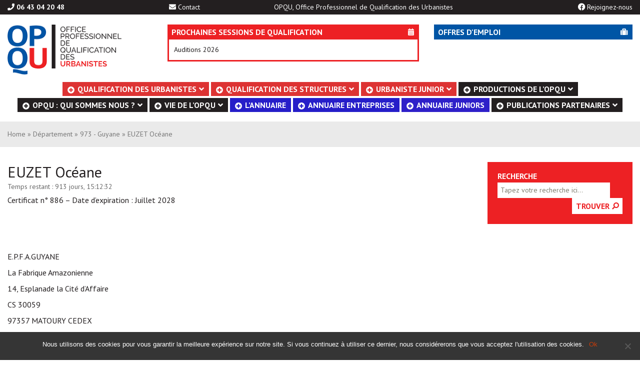

--- FILE ---
content_type: text/html; charset=UTF-8
request_url: https://opqu.org/annuaires/euzet-oceane.html
body_size: 21015
content:
<!DOCTYPE html>
<!--[if IE 7]>
<html class="ie ie7" lang="fr-FR">
<![endif]-->
<!--[if IE 8]>
<html class="ie ie8" lang="fr-FR">
<![endif]-->
<!--[if !(IE 7) & !(IE 8)]><!-->
<html lang="fr-FR">
<!--<![endif]-->
<head>
	<meta charset="UTF-8">
	<meta name="viewport" content="width=device-width, initial-scale=1.0">
	<title>EUZET Océane - OPQU</title><link rel="preload" data-rocket-preload as="style" href="https://fonts.googleapis.com/css?family=Lato%3A100%2C100i%2C200%2C200i%2C300%2C300i%2C400%2C400i%2C500%2C500i%2C600%2C600i%2C700%2C700i%2C800%2C800i%2C900%2C900i%7COpen%20Sans%3A100%2C100i%2C200%2C200i%2C300%2C300i%2C400%2C400i%2C500%2C500i%2C600%2C600i%2C700%2C700i%2C800%2C800i%2C900%2C900i%7CIndie%20Flower%3A100%2C100i%2C200%2C200i%2C300%2C300i%2C400%2C400i%2C500%2C500i%2C600%2C600i%2C700%2C700i%2C800%2C800i%2C900%2C900i%7COswald%3A100%2C100i%2C200%2C200i%2C300%2C300i%2C400%2C400i%2C500%2C500i%2C600%2C600i%2C700%2C700i%2C800%2C800i%2C900%2C900i%7CRoboto%20Condensed%3A100%2C100i%2C200%2C200i%2C300%2C300i%2C400%2C400i%2C500%2C500i%2C600%2C600i%2C700%2C700i%2C800%2C800i%2C900%2C900i%7CPT%20Sans%3A100%2C100i%2C200%2C200i%2C300%2C300i%2C400%2C400i%2C500%2C500i%2C600%2C600i%2C700%2C700i%2C800%2C800i%2C900%2C900i%7CPT%20Sans%3A%2C300%2C400%2C700&#038;display=swap" /><link rel="stylesheet" href="https://fonts.googleapis.com/css?family=Lato%3A100%2C100i%2C200%2C200i%2C300%2C300i%2C400%2C400i%2C500%2C500i%2C600%2C600i%2C700%2C700i%2C800%2C800i%2C900%2C900i%7COpen%20Sans%3A100%2C100i%2C200%2C200i%2C300%2C300i%2C400%2C400i%2C500%2C500i%2C600%2C600i%2C700%2C700i%2C800%2C800i%2C900%2C900i%7CIndie%20Flower%3A100%2C100i%2C200%2C200i%2C300%2C300i%2C400%2C400i%2C500%2C500i%2C600%2C600i%2C700%2C700i%2C800%2C800i%2C900%2C900i%7COswald%3A100%2C100i%2C200%2C200i%2C300%2C300i%2C400%2C400i%2C500%2C500i%2C600%2C600i%2C700%2C700i%2C800%2C800i%2C900%2C900i%7CRoboto%20Condensed%3A100%2C100i%2C200%2C200i%2C300%2C300i%2C400%2C400i%2C500%2C500i%2C600%2C600i%2C700%2C700i%2C800%2C800i%2C900%2C900i%7CPT%20Sans%3A100%2C100i%2C200%2C200i%2C300%2C300i%2C400%2C400i%2C500%2C500i%2C600%2C600i%2C700%2C700i%2C800%2C800i%2C900%2C900i%7CPT%20Sans%3A%2C300%2C400%2C700&#038;display=swap" media="print" onload="this.media='all'" /><noscript><link rel="stylesheet" href="https://fonts.googleapis.com/css?family=Lato%3A100%2C100i%2C200%2C200i%2C300%2C300i%2C400%2C400i%2C500%2C500i%2C600%2C600i%2C700%2C700i%2C800%2C800i%2C900%2C900i%7COpen%20Sans%3A100%2C100i%2C200%2C200i%2C300%2C300i%2C400%2C400i%2C500%2C500i%2C600%2C600i%2C700%2C700i%2C800%2C800i%2C900%2C900i%7CIndie%20Flower%3A100%2C100i%2C200%2C200i%2C300%2C300i%2C400%2C400i%2C500%2C500i%2C600%2C600i%2C700%2C700i%2C800%2C800i%2C900%2C900i%7COswald%3A100%2C100i%2C200%2C200i%2C300%2C300i%2C400%2C400i%2C500%2C500i%2C600%2C600i%2C700%2C700i%2C800%2C800i%2C900%2C900i%7CRoboto%20Condensed%3A100%2C100i%2C200%2C200i%2C300%2C300i%2C400%2C400i%2C500%2C500i%2C600%2C600i%2C700%2C700i%2C800%2C800i%2C900%2C900i%7CPT%20Sans%3A100%2C100i%2C200%2C200i%2C300%2C300i%2C400%2C400i%2C500%2C500i%2C600%2C600i%2C700%2C700i%2C800%2C800i%2C900%2C900i%7CPT%20Sans%3A%2C300%2C400%2C700&#038;display=swap" /></noscript>
	<!--<link rel="profile" href="http://gmpg.org/xfn/11">   --> 
	<!--<link rel="pingback" href="https://opqu.org/xmlrpc.php">-->
	<!--[if lt IE 9]>
	<script src="https://opqu.org/wp-content/themes/function-base/js/html5.js"></script>
	<![endif]-->
    <link rel="stylesheet" href="https://maxcdn.bootstrapcdn.com/bootstrap/3.3.7/css/bootstrap.min.css" integrity="sha384-BVYiiSIFeK1dGmJRAkycuHAHRg32OmUcww7on3RYdg4Va+PmSTsz/K68vbdEjh4u" crossorigin="anonymous">
	<script>!function(e,c){e[c]=e[c]+(e[c]&&" ")+"quform-js"}(document.documentElement,"className");</script><meta name='robots' content='index, follow, max-image-preview:large, max-snippet:-1, max-video-preview:-1' />
	<style>img:is([sizes="auto" i], [sizes^="auto," i]) { contain-intrinsic-size: 3000px 1500px }</style>
	
	<!-- This site is optimized with the Yoast SEO plugin v24.9 - https://yoast.com/wordpress/plugins/seo/ -->
	<link rel="canonical" href="http://opqu.org/annuaires/euzet-oceane.html" />
	<meta name="twitter:label1" content="Écrit par" />
	<meta name="twitter:data1" content="fanny" />
	<meta name="twitter:label2" content="Durée de lecture estimée" />
	<meta name="twitter:data2" content="1 minute" />
	<script type="application/ld+json" class="yoast-schema-graph">{"@context":"https://schema.org","@graph":[{"@type":"WebPage","@id":"http://opqu.org/annuaires/euzet-oceane.html","url":"http://opqu.org/annuaires/euzet-oceane.html","name":"EUZET Océane - OPQU","isPartOf":{"@id":"https://opqu.org/#website"},"datePublished":"2018-07-22T15:00:17+00:00","dateModified":"2023-06-22T07:12:19+00:00","author":{"@id":"https://opqu.org/#/schema/person/49689468e19fc3247b9f28fa212d49c5"},"breadcrumb":{"@id":"http://opqu.org/annuaires/euzet-oceane.html#breadcrumb"},"inLanguage":"fr-FR","potentialAction":[{"@type":"ReadAction","target":["http://opqu.org/annuaires/euzet-oceane.html"]}]},{"@type":"BreadcrumbList","@id":"http://opqu.org/annuaires/euzet-oceane.html#breadcrumb","itemListElement":[{"@type":"ListItem","position":1,"name":"Accueil","item":"https://opqu.org/"},{"@type":"ListItem","position":2,"name":"Article","item":"https://opqu.org/article"},{"@type":"ListItem","position":3,"name":"EUZET Océane"}]},{"@type":"WebSite","@id":"https://opqu.org/#website","url":"https://opqu.org/","name":"OPQU","description":"","potentialAction":[{"@type":"SearchAction","target":{"@type":"EntryPoint","urlTemplate":"https://opqu.org/?s={search_term_string}"},"query-input":{"@type":"PropertyValueSpecification","valueRequired":true,"valueName":"search_term_string"}}],"inLanguage":"fr-FR"},{"@type":"Person","@id":"https://opqu.org/#/schema/person/49689468e19fc3247b9f28fa212d49c5","name":"fanny","image":{"@type":"ImageObject","inLanguage":"fr-FR","@id":"https://opqu.org/#/schema/person/image/","url":"https://secure.gravatar.com/avatar/f19632a382c2b9bb316251c57438a124074e926a674ee1b422033b336c1a6b18?s=96&d=mm&r=g","contentUrl":"https://secure.gravatar.com/avatar/f19632a382c2b9bb316251c57438a124074e926a674ee1b422033b336c1a6b18?s=96&d=mm&r=g","caption":"fanny"},"url":"https://opqu.org/author/fanny-2"}]}</script>
	<!-- / Yoast SEO plugin. -->


<link rel='dns-prefetch' href='//fonts.googleapis.com' />
<link href='https://fonts.gstatic.com' crossorigin rel='preconnect' />
		<!-- This site uses the Google Analytics by MonsterInsights plugin v9.4.1 - Using Analytics tracking - https://www.monsterinsights.com/ -->
							<script src="//www.googletagmanager.com/gtag/js?id=G-H9EYC4F5VB"  data-cfasync="false" data-wpfc-render="false" type="text/javascript" async></script>
			<script data-cfasync="false" data-wpfc-render="false" type="text/javascript">
				var mi_version = '9.4.1';
				var mi_track_user = true;
				var mi_no_track_reason = '';
								var MonsterInsightsDefaultLocations = {"page_location":"https:\/\/opqu.org\/annuaires\/euzet-oceane.html\/"};
				if ( typeof MonsterInsightsPrivacyGuardFilter === 'function' ) {
					var MonsterInsightsLocations = (typeof MonsterInsightsExcludeQuery === 'object') ? MonsterInsightsPrivacyGuardFilter( MonsterInsightsExcludeQuery ) : MonsterInsightsPrivacyGuardFilter( MonsterInsightsDefaultLocations );
				} else {
					var MonsterInsightsLocations = (typeof MonsterInsightsExcludeQuery === 'object') ? MonsterInsightsExcludeQuery : MonsterInsightsDefaultLocations;
				}

								var disableStrs = [
										'ga-disable-G-H9EYC4F5VB',
									];

				/* Function to detect opted out users */
				function __gtagTrackerIsOptedOut() {
					for (var index = 0; index < disableStrs.length; index++) {
						if (document.cookie.indexOf(disableStrs[index] + '=true') > -1) {
							return true;
						}
					}

					return false;
				}

				/* Disable tracking if the opt-out cookie exists. */
				if (__gtagTrackerIsOptedOut()) {
					for (var index = 0; index < disableStrs.length; index++) {
						window[disableStrs[index]] = true;
					}
				}

				/* Opt-out function */
				function __gtagTrackerOptout() {
					for (var index = 0; index < disableStrs.length; index++) {
						document.cookie = disableStrs[index] + '=true; expires=Thu, 31 Dec 2099 23:59:59 UTC; path=/';
						window[disableStrs[index]] = true;
					}
				}

				if ('undefined' === typeof gaOptout) {
					function gaOptout() {
						__gtagTrackerOptout();
					}
				}
								window.dataLayer = window.dataLayer || [];

				window.MonsterInsightsDualTracker = {
					helpers: {},
					trackers: {},
				};
				if (mi_track_user) {
					function __gtagDataLayer() {
						dataLayer.push(arguments);
					}

					function __gtagTracker(type, name, parameters) {
						if (!parameters) {
							parameters = {};
						}

						if (parameters.send_to) {
							__gtagDataLayer.apply(null, arguments);
							return;
						}

						if (type === 'event') {
														parameters.send_to = monsterinsights_frontend.v4_id;
							var hookName = name;
							if (typeof parameters['event_category'] !== 'undefined') {
								hookName = parameters['event_category'] + ':' + name;
							}

							if (typeof MonsterInsightsDualTracker.trackers[hookName] !== 'undefined') {
								MonsterInsightsDualTracker.trackers[hookName](parameters);
							} else {
								__gtagDataLayer('event', name, parameters);
							}
							
						} else {
							__gtagDataLayer.apply(null, arguments);
						}
					}

					__gtagTracker('js', new Date());
					__gtagTracker('set', {
						'developer_id.dZGIzZG': true,
											});
					if ( MonsterInsightsLocations.page_location ) {
						__gtagTracker('set', MonsterInsightsLocations);
					}
										__gtagTracker('config', 'G-H9EYC4F5VB', {"forceSSL":"true","link_attribution":"true"} );
															window.gtag = __gtagTracker;										(function () {
						/* https://developers.google.com/analytics/devguides/collection/analyticsjs/ */
						/* ga and __gaTracker compatibility shim. */
						var noopfn = function () {
							return null;
						};
						var newtracker = function () {
							return new Tracker();
						};
						var Tracker = function () {
							return null;
						};
						var p = Tracker.prototype;
						p.get = noopfn;
						p.set = noopfn;
						p.send = function () {
							var args = Array.prototype.slice.call(arguments);
							args.unshift('send');
							__gaTracker.apply(null, args);
						};
						var __gaTracker = function () {
							var len = arguments.length;
							if (len === 0) {
								return;
							}
							var f = arguments[len - 1];
							if (typeof f !== 'object' || f === null || typeof f.hitCallback !== 'function') {
								if ('send' === arguments[0]) {
									var hitConverted, hitObject = false, action;
									if ('event' === arguments[1]) {
										if ('undefined' !== typeof arguments[3]) {
											hitObject = {
												'eventAction': arguments[3],
												'eventCategory': arguments[2],
												'eventLabel': arguments[4],
												'value': arguments[5] ? arguments[5] : 1,
											}
										}
									}
									if ('pageview' === arguments[1]) {
										if ('undefined' !== typeof arguments[2]) {
											hitObject = {
												'eventAction': 'page_view',
												'page_path': arguments[2],
											}
										}
									}
									if (typeof arguments[2] === 'object') {
										hitObject = arguments[2];
									}
									if (typeof arguments[5] === 'object') {
										Object.assign(hitObject, arguments[5]);
									}
									if ('undefined' !== typeof arguments[1].hitType) {
										hitObject = arguments[1];
										if ('pageview' === hitObject.hitType) {
											hitObject.eventAction = 'page_view';
										}
									}
									if (hitObject) {
										action = 'timing' === arguments[1].hitType ? 'timing_complete' : hitObject.eventAction;
										hitConverted = mapArgs(hitObject);
										__gtagTracker('event', action, hitConverted);
									}
								}
								return;
							}

							function mapArgs(args) {
								var arg, hit = {};
								var gaMap = {
									'eventCategory': 'event_category',
									'eventAction': 'event_action',
									'eventLabel': 'event_label',
									'eventValue': 'event_value',
									'nonInteraction': 'non_interaction',
									'timingCategory': 'event_category',
									'timingVar': 'name',
									'timingValue': 'value',
									'timingLabel': 'event_label',
									'page': 'page_path',
									'location': 'page_location',
									'title': 'page_title',
									'referrer' : 'page_referrer',
								};
								for (arg in args) {
																		if (!(!args.hasOwnProperty(arg) || !gaMap.hasOwnProperty(arg))) {
										hit[gaMap[arg]] = args[arg];
									} else {
										hit[arg] = args[arg];
									}
								}
								return hit;
							}

							try {
								f.hitCallback();
							} catch (ex) {
							}
						};
						__gaTracker.create = newtracker;
						__gaTracker.getByName = newtracker;
						__gaTracker.getAll = function () {
							return [];
						};
						__gaTracker.remove = noopfn;
						__gaTracker.loaded = true;
						window['__gaTracker'] = __gaTracker;
					})();
									} else {
										console.log("");
					(function () {
						function __gtagTracker() {
							return null;
						}

						window['__gtagTracker'] = __gtagTracker;
						window['gtag'] = __gtagTracker;
					})();
									}
			</script>
				<!-- / Google Analytics by MonsterInsights -->
		<link rel='stylesheet' id='layerslider-css' href='https://opqu.org/wp-content/plugins/LayerSlider/assets/static/layerslider/css/layerslider.css?ver=7.14.4' type='text/css' media='all' />
<style id='wp-emoji-styles-inline-css' type='text/css'>

	img.wp-smiley, img.emoji {
		display: inline !important;
		border: none !important;
		box-shadow: none !important;
		height: 1em !important;
		width: 1em !important;
		margin: 0 0.07em !important;
		vertical-align: -0.1em !important;
		background: none !important;
		padding: 0 !important;
	}
</style>
<link rel='stylesheet' id='wp-block-library-css' href='https://opqu.org/wp-includes/css/dist/block-library/style.min.css?ver=510b208cd25d3d6fdc6fb02f9361865e' type='text/css' media='all' />
<style id='classic-theme-styles-inline-css' type='text/css'>
/*! This file is auto-generated */
.wp-block-button__link{color:#fff;background-color:#32373c;border-radius:9999px;box-shadow:none;text-decoration:none;padding:calc(.667em + 2px) calc(1.333em + 2px);font-size:1.125em}.wp-block-file__button{background:#32373c;color:#fff;text-decoration:none}
</style>
<link rel='stylesheet' id='mailster-form-style-css' href='https://opqu.org/wp-content/plugins/mailster/build/form/style-index.css?ver=510b208cd25d3d6fdc6fb02f9361865e' type='text/css' media='all' />
<style id='global-styles-inline-css' type='text/css'>
:root{--wp--preset--aspect-ratio--square: 1;--wp--preset--aspect-ratio--4-3: 4/3;--wp--preset--aspect-ratio--3-4: 3/4;--wp--preset--aspect-ratio--3-2: 3/2;--wp--preset--aspect-ratio--2-3: 2/3;--wp--preset--aspect-ratio--16-9: 16/9;--wp--preset--aspect-ratio--9-16: 9/16;--wp--preset--color--black: #000000;--wp--preset--color--cyan-bluish-gray: #abb8c3;--wp--preset--color--white: #ffffff;--wp--preset--color--pale-pink: #f78da7;--wp--preset--color--vivid-red: #cf2e2e;--wp--preset--color--luminous-vivid-orange: #ff6900;--wp--preset--color--luminous-vivid-amber: #fcb900;--wp--preset--color--light-green-cyan: #7bdcb5;--wp--preset--color--vivid-green-cyan: #00d084;--wp--preset--color--pale-cyan-blue: #8ed1fc;--wp--preset--color--vivid-cyan-blue: #0693e3;--wp--preset--color--vivid-purple: #9b51e0;--wp--preset--gradient--vivid-cyan-blue-to-vivid-purple: linear-gradient(135deg,rgba(6,147,227,1) 0%,rgb(155,81,224) 100%);--wp--preset--gradient--light-green-cyan-to-vivid-green-cyan: linear-gradient(135deg,rgb(122,220,180) 0%,rgb(0,208,130) 100%);--wp--preset--gradient--luminous-vivid-amber-to-luminous-vivid-orange: linear-gradient(135deg,rgba(252,185,0,1) 0%,rgba(255,105,0,1) 100%);--wp--preset--gradient--luminous-vivid-orange-to-vivid-red: linear-gradient(135deg,rgba(255,105,0,1) 0%,rgb(207,46,46) 100%);--wp--preset--gradient--very-light-gray-to-cyan-bluish-gray: linear-gradient(135deg,rgb(238,238,238) 0%,rgb(169,184,195) 100%);--wp--preset--gradient--cool-to-warm-spectrum: linear-gradient(135deg,rgb(74,234,220) 0%,rgb(151,120,209) 20%,rgb(207,42,186) 40%,rgb(238,44,130) 60%,rgb(251,105,98) 80%,rgb(254,248,76) 100%);--wp--preset--gradient--blush-light-purple: linear-gradient(135deg,rgb(255,206,236) 0%,rgb(152,150,240) 100%);--wp--preset--gradient--blush-bordeaux: linear-gradient(135deg,rgb(254,205,165) 0%,rgb(254,45,45) 50%,rgb(107,0,62) 100%);--wp--preset--gradient--luminous-dusk: linear-gradient(135deg,rgb(255,203,112) 0%,rgb(199,81,192) 50%,rgb(65,88,208) 100%);--wp--preset--gradient--pale-ocean: linear-gradient(135deg,rgb(255,245,203) 0%,rgb(182,227,212) 50%,rgb(51,167,181) 100%);--wp--preset--gradient--electric-grass: linear-gradient(135deg,rgb(202,248,128) 0%,rgb(113,206,126) 100%);--wp--preset--gradient--midnight: linear-gradient(135deg,rgb(2,3,129) 0%,rgb(40,116,252) 100%);--wp--preset--font-size--small: 13px;--wp--preset--font-size--medium: 20px;--wp--preset--font-size--large: 36px;--wp--preset--font-size--x-large: 42px;--wp--preset--spacing--20: 0.44rem;--wp--preset--spacing--30: 0.67rem;--wp--preset--spacing--40: 1rem;--wp--preset--spacing--50: 1.5rem;--wp--preset--spacing--60: 2.25rem;--wp--preset--spacing--70: 3.38rem;--wp--preset--spacing--80: 5.06rem;--wp--preset--shadow--natural: 6px 6px 9px rgba(0, 0, 0, 0.2);--wp--preset--shadow--deep: 12px 12px 50px rgba(0, 0, 0, 0.4);--wp--preset--shadow--sharp: 6px 6px 0px rgba(0, 0, 0, 0.2);--wp--preset--shadow--outlined: 6px 6px 0px -3px rgba(255, 255, 255, 1), 6px 6px rgba(0, 0, 0, 1);--wp--preset--shadow--crisp: 6px 6px 0px rgba(0, 0, 0, 1);}:where(.is-layout-flex){gap: 0.5em;}:where(.is-layout-grid){gap: 0.5em;}body .is-layout-flex{display: flex;}.is-layout-flex{flex-wrap: wrap;align-items: center;}.is-layout-flex > :is(*, div){margin: 0;}body .is-layout-grid{display: grid;}.is-layout-grid > :is(*, div){margin: 0;}:where(.wp-block-columns.is-layout-flex){gap: 2em;}:where(.wp-block-columns.is-layout-grid){gap: 2em;}:where(.wp-block-post-template.is-layout-flex){gap: 1.25em;}:where(.wp-block-post-template.is-layout-grid){gap: 1.25em;}.has-black-color{color: var(--wp--preset--color--black) !important;}.has-cyan-bluish-gray-color{color: var(--wp--preset--color--cyan-bluish-gray) !important;}.has-white-color{color: var(--wp--preset--color--white) !important;}.has-pale-pink-color{color: var(--wp--preset--color--pale-pink) !important;}.has-vivid-red-color{color: var(--wp--preset--color--vivid-red) !important;}.has-luminous-vivid-orange-color{color: var(--wp--preset--color--luminous-vivid-orange) !important;}.has-luminous-vivid-amber-color{color: var(--wp--preset--color--luminous-vivid-amber) !important;}.has-light-green-cyan-color{color: var(--wp--preset--color--light-green-cyan) !important;}.has-vivid-green-cyan-color{color: var(--wp--preset--color--vivid-green-cyan) !important;}.has-pale-cyan-blue-color{color: var(--wp--preset--color--pale-cyan-blue) !important;}.has-vivid-cyan-blue-color{color: var(--wp--preset--color--vivid-cyan-blue) !important;}.has-vivid-purple-color{color: var(--wp--preset--color--vivid-purple) !important;}.has-black-background-color{background-color: var(--wp--preset--color--black) !important;}.has-cyan-bluish-gray-background-color{background-color: var(--wp--preset--color--cyan-bluish-gray) !important;}.has-white-background-color{background-color: var(--wp--preset--color--white) !important;}.has-pale-pink-background-color{background-color: var(--wp--preset--color--pale-pink) !important;}.has-vivid-red-background-color{background-color: var(--wp--preset--color--vivid-red) !important;}.has-luminous-vivid-orange-background-color{background-color: var(--wp--preset--color--luminous-vivid-orange) !important;}.has-luminous-vivid-amber-background-color{background-color: var(--wp--preset--color--luminous-vivid-amber) !important;}.has-light-green-cyan-background-color{background-color: var(--wp--preset--color--light-green-cyan) !important;}.has-vivid-green-cyan-background-color{background-color: var(--wp--preset--color--vivid-green-cyan) !important;}.has-pale-cyan-blue-background-color{background-color: var(--wp--preset--color--pale-cyan-blue) !important;}.has-vivid-cyan-blue-background-color{background-color: var(--wp--preset--color--vivid-cyan-blue) !important;}.has-vivid-purple-background-color{background-color: var(--wp--preset--color--vivid-purple) !important;}.has-black-border-color{border-color: var(--wp--preset--color--black) !important;}.has-cyan-bluish-gray-border-color{border-color: var(--wp--preset--color--cyan-bluish-gray) !important;}.has-white-border-color{border-color: var(--wp--preset--color--white) !important;}.has-pale-pink-border-color{border-color: var(--wp--preset--color--pale-pink) !important;}.has-vivid-red-border-color{border-color: var(--wp--preset--color--vivid-red) !important;}.has-luminous-vivid-orange-border-color{border-color: var(--wp--preset--color--luminous-vivid-orange) !important;}.has-luminous-vivid-amber-border-color{border-color: var(--wp--preset--color--luminous-vivid-amber) !important;}.has-light-green-cyan-border-color{border-color: var(--wp--preset--color--light-green-cyan) !important;}.has-vivid-green-cyan-border-color{border-color: var(--wp--preset--color--vivid-green-cyan) !important;}.has-pale-cyan-blue-border-color{border-color: var(--wp--preset--color--pale-cyan-blue) !important;}.has-vivid-cyan-blue-border-color{border-color: var(--wp--preset--color--vivid-cyan-blue) !important;}.has-vivid-purple-border-color{border-color: var(--wp--preset--color--vivid-purple) !important;}.has-vivid-cyan-blue-to-vivid-purple-gradient-background{background: var(--wp--preset--gradient--vivid-cyan-blue-to-vivid-purple) !important;}.has-light-green-cyan-to-vivid-green-cyan-gradient-background{background: var(--wp--preset--gradient--light-green-cyan-to-vivid-green-cyan) !important;}.has-luminous-vivid-amber-to-luminous-vivid-orange-gradient-background{background: var(--wp--preset--gradient--luminous-vivid-amber-to-luminous-vivid-orange) !important;}.has-luminous-vivid-orange-to-vivid-red-gradient-background{background: var(--wp--preset--gradient--luminous-vivid-orange-to-vivid-red) !important;}.has-very-light-gray-to-cyan-bluish-gray-gradient-background{background: var(--wp--preset--gradient--very-light-gray-to-cyan-bluish-gray) !important;}.has-cool-to-warm-spectrum-gradient-background{background: var(--wp--preset--gradient--cool-to-warm-spectrum) !important;}.has-blush-light-purple-gradient-background{background: var(--wp--preset--gradient--blush-light-purple) !important;}.has-blush-bordeaux-gradient-background{background: var(--wp--preset--gradient--blush-bordeaux) !important;}.has-luminous-dusk-gradient-background{background: var(--wp--preset--gradient--luminous-dusk) !important;}.has-pale-ocean-gradient-background{background: var(--wp--preset--gradient--pale-ocean) !important;}.has-electric-grass-gradient-background{background: var(--wp--preset--gradient--electric-grass) !important;}.has-midnight-gradient-background{background: var(--wp--preset--gradient--midnight) !important;}.has-small-font-size{font-size: var(--wp--preset--font-size--small) !important;}.has-medium-font-size{font-size: var(--wp--preset--font-size--medium) !important;}.has-large-font-size{font-size: var(--wp--preset--font-size--large) !important;}.has-x-large-font-size{font-size: var(--wp--preset--font-size--x-large) !important;}
:where(.wp-block-post-template.is-layout-flex){gap: 1.25em;}:where(.wp-block-post-template.is-layout-grid){gap: 1.25em;}
:where(.wp-block-columns.is-layout-flex){gap: 2em;}:where(.wp-block-columns.is-layout-grid){gap: 2em;}
:root :where(.wp-block-pullquote){font-size: 1.5em;line-height: 1.6;}
</style>
<link rel='stylesheet' id='cookie-notice-front-css' href='https://opqu.org/wp-content/plugins/cookie-notice/css/front.min.css?ver=2.5.6' type='text/css' media='all' />
<link rel='stylesheet' id='responsive-lightbox-swipebox-css' href='https://opqu.org/wp-content/plugins/responsive-lightbox/assets/swipebox/swipebox.min.css?ver=1.5.2' type='text/css' media='all' />
<link rel='stylesheet' id='font-awesome-css' href='https://opqu.org/wp-content/plugins/smooth-scroll-up/css/font-awesome.min.css?ver=4.6.3' type='text/css' media='all' />
<link rel='stylesheet' id='scrollup-css-css' href='https://opqu.org/wp-content/plugins/smooth-scroll-up/css/scrollup.css?ver=510b208cd25d3d6fdc6fb02f9361865e' type='text/css' media='all' />

<link rel='stylesheet' id='quform-css' href='https://opqu.org/wp-content/plugins/quform/cache/quform.234.css?ver=1745499613' type='text/css' media='all' />
<link rel='stylesheet' id='twentythirteen-style-css' href='https://opqu.org/wp-content/themes/opqu/style.css?ver=2013-07-18' type='text/css' media='all' />
<!--[if lt IE 9]>
<link rel='stylesheet' id='twentythirteen-ie-css' href='https://opqu.org/wp-content/themes/function-base/css/ie.css?ver=2013-07-18' type='text/css' media='all' />
<![endif]-->
<link rel='stylesheet' id='animate-css' href='https://opqu.org/wp-content/themes/function-base/css/animate.css?ver=510b208cd25d3d6fdc6fb02f9361865e' type='text/css' media='all' />
<style id='akismet-widget-style-inline-css' type='text/css'>

			.a-stats {
				--akismet-color-mid-green: #357b49;
				--akismet-color-white: #fff;
				--akismet-color-light-grey: #f6f7f7;

				max-width: 350px;
				width: auto;
			}

			.a-stats * {
				all: unset;
				box-sizing: border-box;
			}

			.a-stats strong {
				font-weight: 600;
			}

			.a-stats a.a-stats__link,
			.a-stats a.a-stats__link:visited,
			.a-stats a.a-stats__link:active {
				background: var(--akismet-color-mid-green);
				border: none;
				box-shadow: none;
				border-radius: 8px;
				color: var(--akismet-color-white);
				cursor: pointer;
				display: block;
				font-family: -apple-system, BlinkMacSystemFont, 'Segoe UI', 'Roboto', 'Oxygen-Sans', 'Ubuntu', 'Cantarell', 'Helvetica Neue', sans-serif;
				font-weight: 500;
				padding: 12px;
				text-align: center;
				text-decoration: none;
				transition: all 0.2s ease;
			}

			/* Extra specificity to deal with TwentyTwentyOne focus style */
			.widget .a-stats a.a-stats__link:focus {
				background: var(--akismet-color-mid-green);
				color: var(--akismet-color-white);
				text-decoration: none;
			}

			.a-stats a.a-stats__link:hover {
				filter: brightness(110%);
				box-shadow: 0 4px 12px rgba(0, 0, 0, 0.06), 0 0 2px rgba(0, 0, 0, 0.16);
			}

			.a-stats .count {
				color: var(--akismet-color-white);
				display: block;
				font-size: 1.5em;
				line-height: 1.4;
				padding: 0 13px;
				white-space: nowrap;
			}
		
</style>
<link rel='stylesheet' id='vc_plugin_table_style_css-css' href='https://opqu.org/wp-content/plugins/easy-tables-vc/assets/css/style.min.css?ver=2.2.0' type='text/css' media='all' />
<link rel='stylesheet' id='vc_plugin_themes_css-css' href='https://opqu.org/wp-content/plugins/easy-tables-vc/assets/css/themes.min.css?ver=2.2.0' type='text/css' media='all' />
<link rel='stylesheet' id='js_composer_front-css' href='https://opqu.org/wp-content/plugins/js_composer/assets/css/js_composer.min.css?ver=8.6.1' type='text/css' media='all' />
<link rel='stylesheet' id='ubermenu-css' href='https://opqu.org/wp-content/plugins/ubermenu/pro/assets/css/ubermenu.min.css?ver=3.8.5' type='text/css' media='all' />
<link rel='stylesheet' id='ubermenu-trans-black-hov-css' href='https://opqu.org/wp-content/plugins/ubermenu/pro/assets/css/skins/trans_black_hover.css?ver=510b208cd25d3d6fdc6fb02f9361865e' type='text/css' media='all' />
<link rel='stylesheet' id='ubermenu-font-awesome-all-css' href='https://opqu.org/wp-content/plugins/ubermenu/assets/fontawesome/css/all.min.css?ver=510b208cd25d3d6fdc6fb02f9361865e' type='text/css' media='all' />
<link rel='stylesheet' id='bsf-Defaults-css' href='https://opqu.org/wp-content/uploads/sites/234/smile_fonts/Defaults/Defaults.css?ver=3.20.3' type='text/css' media='all' />
<script type="text/javascript" src="https://opqu.org/wp-includes/js/jquery/jquery.min.js" id="jquery-core-js"></script>
<script type="text/javascript" src="https://opqu.org/wp-includes/js/jquery/jquery-migrate.min.js" id="jquery-migrate-js"></script>
<script type="text/javascript" id="layerslider-utils-js-extra">
/* <![CDATA[ */
var LS_Meta = {"v":"7.14.4","fixGSAP":"1"};
/* ]]> */
</script>
<script type="text/javascript" src="https://opqu.org/wp-content/plugins/LayerSlider/assets/static/layerslider/js/layerslider.utils.js" id="layerslider-utils-js"></script>
<script type="text/javascript" src="https://opqu.org/wp-content/plugins/LayerSlider/assets/static/layerslider/js/layerslider.kreaturamedia.jquery.js" id="layerslider-js"></script>
<script type="text/javascript" src="https://opqu.org/wp-content/plugins/LayerSlider/assets/static/layerslider/js/layerslider.transitions.js" id="layerslider-transitions-js"></script>
<script type="text/javascript" src="https://opqu.org/wp-content/plugins/google-analytics-for-wordpress/assets/js/frontend-gtag.js" id="monsterinsights-frontend-script-js" async="async" data-wp-strategy="async"></script>
<script data-cfasync="false" data-wpfc-render="false" type="text/javascript" id='monsterinsights-frontend-script-js-extra'>/* <![CDATA[ */
var monsterinsights_frontend = {"js_events_tracking":"true","download_extensions":"doc,pdf,ppt,zip,xls,docx,pptx,xlsx","inbound_paths":"[{\"path\":\"\\\/go\\\/\",\"label\":\"affiliate\"},{\"path\":\"\\\/recommend\\\/\",\"label\":\"affiliate\"}]","home_url":"https:\/\/opqu.org","hash_tracking":"false","v4_id":"G-H9EYC4F5VB"};/* ]]> */
</script>
<script type="text/javascript" id="cookie-notice-front-js-before">
/* <![CDATA[ */
var cnArgs = {"ajaxUrl":"https:\/\/opqu.org\/wp-admin\/admin-ajax.php","nonce":"4598788aeb","hideEffect":"slide","position":"bottom","onScroll":false,"onScrollOffset":100,"onClick":false,"cookieName":"cookie_notice_accepted","cookieTime":2592000,"cookieTimeRejected":2592000,"globalCookie":false,"redirection":false,"cache":true,"revokeCookies":false,"revokeCookiesOpt":"automatic"};
/* ]]> */
</script>
<script type="text/javascript" src="https://opqu.org/wp-content/plugins/cookie-notice/js/front.min.js" id="cookie-notice-front-js"></script>
<script type="text/javascript" src="https://opqu.org/wp-content/plugins/responsive-lightbox/assets/swipebox/jquery.swipebox.min.js" id="responsive-lightbox-swipebox-js"></script>
<script type="text/javascript" src="https://opqu.org/wp-includes/js/underscore.min.js" id="underscore-js"></script>
<script type="text/javascript" src="https://opqu.org/wp-content/plugins/responsive-lightbox/assets/infinitescroll/infinite-scroll.pkgd.min.js" id="responsive-lightbox-infinite-scroll-js"></script>
<script type="text/javascript" id="responsive-lightbox-js-before">
/* <![CDATA[ */
var rlArgs = {"script":"swipebox","selector":"lightbox","customEvents":"","activeGalleries":true,"animation":true,"hideCloseButtonOnMobile":false,"removeBarsOnMobile":false,"hideBars":true,"hideBarsDelay":5000,"videoMaxWidth":1080,"useSVG":true,"loopAtEnd":false,"woocommerce_gallery":false,"ajaxurl":"https:\/\/opqu.org\/wp-admin\/admin-ajax.php","nonce":"e6eb516000","preview":false,"postId":5640,"scriptExtension":false};
/* ]]> */
</script>
<script type="text/javascript" src="https://opqu.org/wp-content/plugins/responsive-lightbox/js/front.js" id="responsive-lightbox-js"></script>
<script></script><meta name="generator" content="Powered by LayerSlider 7.14.4 - Build Heros, Sliders, and Popups. Create Animations and Beautiful, Rich Web Content as Easy as Never Before on WordPress." />
<!-- LayerSlider updates and docs at: https://layerslider.com -->
<link rel="https://api.w.org/" href="https://opqu.org/wp-json/" /><link rel="alternate" title="JSON" type="application/json" href="https://opqu.org/wp-json/wp/v2/posts/5640" /><link rel='shortlink' href='https://opqu.org/?p=5640' />
<link rel="alternate" title="oEmbed (JSON)" type="application/json+oembed" href="https://opqu.org/wp-json/oembed/1.0/embed?url=https%3A%2F%2Fopqu.org%2Fannuaires%2Feuzet-oceane.html" />
<link rel="alternate" title="oEmbed (XML)" type="text/xml+oembed" href="https://opqu.org/wp-json/oembed/1.0/embed?url=https%3A%2F%2Fopqu.org%2Fannuaires%2Feuzet-oceane.html&#038;format=xml" />
<style id="ubermenu-custom-generated-css">
/** Font Awesome 4 Compatibility **/
.fa{font-style:normal;font-variant:normal;font-weight:normal;font-family:FontAwesome;}

/** UberMenu Responsive Styles (Breakpoint Setting) **/
@media screen and (min-width: 992px){
  .ubermenu{ display:block !important; } .ubermenu-responsive .ubermenu-item.ubermenu-hide-desktop{ display:none !important; } .ubermenu-responsive.ubermenu-retractors-responsive .ubermenu-retractor-mobile{ display:none; }  /* Top level items full height */ .ubermenu.ubermenu-horizontal.ubermenu-items-vstretch .ubermenu-nav{   display:flex;   align-items:stretch; } .ubermenu.ubermenu-horizontal.ubermenu-items-vstretch .ubermenu-item.ubermenu-item-level-0{   display:flex;   flex-direction:column; } .ubermenu.ubermenu-horizontal.ubermenu-items-vstretch .ubermenu-item.ubermenu-item-level-0 > .ubermenu-target{   flex:1;   display:flex;   align-items:center; flex-wrap:wrap; } .ubermenu.ubermenu-horizontal.ubermenu-items-vstretch .ubermenu-item.ubermenu-item-level-0 > .ubermenu-target > .ubermenu-target-divider{ position:static; flex-basis:100%; } .ubermenu.ubermenu-horizontal.ubermenu-items-vstretch .ubermenu-item.ubermenu-item-level-0 > .ubermenu-target.ubermenu-item-layout-image_left > .ubermenu-target-text{ padding-left:1em; } .ubermenu.ubermenu-horizontal.ubermenu-items-vstretch .ubermenu-item.ubermenu-item-level-0 > .ubermenu-target.ubermenu-item-layout-image_right > .ubermenu-target-text{ padding-right:1em; } .ubermenu.ubermenu-horizontal.ubermenu-items-vstretch .ubermenu-item.ubermenu-item-level-0 > .ubermenu-target.ubermenu-item-layout-image_above, .ubermenu.ubermenu-horizontal.ubermenu-items-vstretch .ubermenu-item.ubermenu-item-level-0 > .ubermenu-target.ubermenu-item-layout-image_below{ flex-direction:column; } .ubermenu.ubermenu-horizontal.ubermenu-items-vstretch .ubermenu-item.ubermenu-item-level-0 > .ubermenu-submenu-drop{   top:100%; } .ubermenu.ubermenu-horizontal.ubermenu-items-vstretch .ubermenu-item-level-0:not(.ubermenu-align-right) + .ubermenu-item.ubermenu-align-right{ margin-left:auto; } .ubermenu.ubermenu-horizontal.ubermenu-items-vstretch .ubermenu-item.ubermenu-item-level-0 > .ubermenu-target.ubermenu-content-align-left{   justify-content:flex-start; } .ubermenu.ubermenu-horizontal.ubermenu-items-vstretch .ubermenu-item.ubermenu-item-level-0 > .ubermenu-target.ubermenu-content-align-center{   justify-content:center; } .ubermenu.ubermenu-horizontal.ubermenu-items-vstretch .ubermenu-item.ubermenu-item-level-0 > .ubermenu-target.ubermenu-content-align-right{   justify-content:flex-end; }  /* Force current submenu always open but below others */ .ubermenu-force-current-submenu .ubermenu-item-level-0.ubermenu-current-menu-item > .ubermenu-submenu-drop, .ubermenu-force-current-submenu .ubermenu-item-level-0.ubermenu-current-menu-ancestor > .ubermenu-submenu-drop {     display: block!important;     opacity: 1!important;     visibility: visible!important;     margin: 0!important;     top: auto!important;     height: auto;     z-index:19; }   /* Invert Horizontal menu to make subs go up */ .ubermenu-invert.ubermenu-horizontal .ubermenu-item-level-0 > .ubermenu-submenu-drop, .ubermenu-invert.ubermenu-horizontal.ubermenu-items-vstretch .ubermenu-item.ubermenu-item-level-0>.ubermenu-submenu-drop{  top:auto;  bottom:100%; } .ubermenu-invert.ubermenu-horizontal.ubermenu-sub-indicators .ubermenu-item-level-0.ubermenu-has-submenu-drop > .ubermenu-target > .ubermenu-sub-indicator{ transform:rotate(180deg); } /* Make second level flyouts fly up */ .ubermenu-invert.ubermenu-horizontal .ubermenu-submenu .ubermenu-item.ubermenu-active > .ubermenu-submenu-type-flyout{     top:auto;     bottom:0; } /* Clip the submenus properly when inverted */ .ubermenu-invert.ubermenu-horizontal .ubermenu-item-level-0 > .ubermenu-submenu-drop{     clip: rect(-5000px,5000px,auto,-5000px); }    /* Invert Vertical menu to make subs go left */ .ubermenu-invert.ubermenu-vertical .ubermenu-item-level-0 > .ubermenu-submenu-drop{   right:100%;   left:auto; } .ubermenu-invert.ubermenu-vertical.ubermenu-sub-indicators .ubermenu-item-level-0.ubermenu-item-has-children > .ubermenu-target > .ubermenu-sub-indicator{   right:auto;   left:10px; transform:rotate(90deg); } .ubermenu-vertical.ubermenu-invert .ubermenu-item > .ubermenu-submenu-drop {   clip: rect(-5000px,5000px,5000px,-5000px); } /* Vertical Flyout > Flyout */ .ubermenu-vertical.ubermenu-invert.ubermenu-sub-indicators .ubermenu-has-submenu-drop > .ubermenu-target{   padding-left:25px; } .ubermenu-vertical.ubermenu-invert .ubermenu-item > .ubermenu-target > .ubermenu-sub-indicator {   right:auto;   left:10px;   transform:rotate(90deg); } .ubermenu-vertical.ubermenu-invert .ubermenu-item > .ubermenu-submenu-drop.ubermenu-submenu-type-flyout, .ubermenu-vertical.ubermenu-invert .ubermenu-submenu-type-flyout > .ubermenu-item > .ubermenu-submenu-drop {   right: 100%;   left: auto; }  .ubermenu-responsive-toggle{ display:none; }
}
@media screen and (max-width: 991px){
   .ubermenu-responsive-toggle, .ubermenu-sticky-toggle-wrapper { display: block; }  .ubermenu-responsive{ width:100%; max-height:600px; visibility:visible; overflow:visible;  -webkit-transition:max-height 1s ease-in; transition:max-height .3s ease-in; } .ubermenu-responsive.ubermenu-mobile-accordion:not(.ubermenu-mobile-modal):not(.ubermenu-in-transition):not(.ubermenu-responsive-collapse){ max-height:none; } .ubermenu-responsive.ubermenu-items-align-center{   text-align:left; } .ubermenu-responsive.ubermenu{ margin:0; } .ubermenu-responsive.ubermenu .ubermenu-nav{ display:block; }  .ubermenu-responsive.ubermenu-responsive-nocollapse, .ubermenu-repsonsive.ubermenu-no-transitions{ display:block; max-height:none; }  .ubermenu-responsive.ubermenu-responsive-collapse{ max-height:none; visibility:visible; overflow:visible; } .ubermenu-responsive.ubermenu-responsive-collapse{ max-height:0; overflow:hidden !important; visibility:hidden; } .ubermenu-responsive.ubermenu-in-transition, .ubermenu-responsive.ubermenu-in-transition .ubermenu-nav{ overflow:hidden !important; visibility:visible; } .ubermenu-responsive.ubermenu-responsive-collapse:not(.ubermenu-in-transition){ border-top-width:0; border-bottom-width:0; } .ubermenu-responsive.ubermenu-responsive-collapse .ubermenu-item .ubermenu-submenu{ display:none; }  .ubermenu-responsive .ubermenu-item-level-0{ width:50%; } .ubermenu-responsive.ubermenu-responsive-single-column .ubermenu-item-level-0{ float:none; clear:both; width:100%; } .ubermenu-responsive .ubermenu-item.ubermenu-item-level-0 > .ubermenu-target{ border:none; box-shadow:none; } .ubermenu-responsive .ubermenu-item.ubermenu-has-submenu-flyout{ position:static; } .ubermenu-responsive.ubermenu-sub-indicators .ubermenu-submenu-type-flyout .ubermenu-has-submenu-drop > .ubermenu-target > .ubermenu-sub-indicator{ transform:rotate(0); right:10px; left:auto; } .ubermenu-responsive .ubermenu-nav .ubermenu-item .ubermenu-submenu.ubermenu-submenu-drop{ width:100%; min-width:100%; max-width:100%; top:auto; left:0 !important; } .ubermenu-responsive.ubermenu-has-border .ubermenu-nav .ubermenu-item .ubermenu-submenu.ubermenu-submenu-drop{ left: -1px !important; /* For borders */ } .ubermenu-responsive .ubermenu-submenu.ubermenu-submenu-type-mega > .ubermenu-item.ubermenu-column{ min-height:0; border-left:none;  float:left; /* override left/center/right content alignment */ display:block; } .ubermenu-responsive .ubermenu-item.ubermenu-active > .ubermenu-submenu.ubermenu-submenu-type-mega{     max-height:none;     height:auto;/*prevent overflow scrolling since android is still finicky*/     overflow:visible; } .ubermenu-responsive.ubermenu-transition-slide .ubermenu-item.ubermenu-in-transition > .ubermenu-submenu-drop{ max-height:1000px; /* because of slide transition */ } .ubermenu .ubermenu-submenu-type-flyout .ubermenu-submenu-type-mega{ min-height:0; } .ubermenu.ubermenu-responsive .ubermenu-column, .ubermenu.ubermenu-responsive .ubermenu-column-auto{ min-width:50%; } .ubermenu.ubermenu-responsive .ubermenu-autoclear > .ubermenu-column{ clear:none; } .ubermenu.ubermenu-responsive .ubermenu-column:nth-of-type(2n+1){ clear:both; } .ubermenu.ubermenu-responsive .ubermenu-submenu-retractor-top:not(.ubermenu-submenu-retractor-top-2) .ubermenu-column:nth-of-type(2n+1){ clear:none; } .ubermenu.ubermenu-responsive .ubermenu-submenu-retractor-top:not(.ubermenu-submenu-retractor-top-2) .ubermenu-column:nth-of-type(2n+2){ clear:both; }  .ubermenu-responsive-single-column-subs .ubermenu-submenu .ubermenu-item { float: none; clear: both; width: 100%; min-width: 100%; }  /* Submenu footer content */ .ubermenu .ubermenu-submenu-footer{     position:relative; clear:both;     bottom:auto;     right:auto; }   .ubermenu.ubermenu-responsive .ubermenu-tabs, .ubermenu.ubermenu-responsive .ubermenu-tabs-group, .ubermenu.ubermenu-responsive .ubermenu-tab, .ubermenu.ubermenu-responsive .ubermenu-tab-content-panel{ /** TABS SHOULD BE 100%  ACCORDION */ width:100%; min-width:100%; max-width:100%; left:0; } .ubermenu.ubermenu-responsive .ubermenu-tabs, .ubermenu.ubermenu-responsive .ubermenu-tab-content-panel{ min-height:0 !important;/* Override Inline Style from JS */ } .ubermenu.ubermenu-responsive .ubermenu-tabs{ z-index:15; } .ubermenu.ubermenu-responsive .ubermenu-tab-content-panel{ z-index:20; } /* Tab Layering */ .ubermenu-responsive .ubermenu-tab{ position:relative; } .ubermenu-responsive .ubermenu-tab.ubermenu-active{ position:relative; z-index:20; } .ubermenu-responsive .ubermenu-tab > .ubermenu-target{ border-width:0 0 1px 0; } .ubermenu-responsive.ubermenu-sub-indicators .ubermenu-tabs > .ubermenu-tabs-group > .ubermenu-tab.ubermenu-has-submenu-drop > .ubermenu-target > .ubermenu-sub-indicator{ transform:rotate(0); right:10px; left:auto; }  .ubermenu-responsive .ubermenu-tabs > .ubermenu-tabs-group > .ubermenu-tab > .ubermenu-tab-content-panel{ top:auto; border-width:1px; } .ubermenu-responsive .ubermenu-tab-layout-bottom > .ubermenu-tabs-group{ /*position:relative;*/ }   .ubermenu-reponsive .ubermenu-item-level-0 > .ubermenu-submenu-type-stack{ /* Top Level Stack Columns */ position:relative; }  .ubermenu-responsive .ubermenu-submenu-type-stack .ubermenu-column, .ubermenu-responsive .ubermenu-submenu-type-stack .ubermenu-column-auto{ /* Stack Columns */ width:100%; max-width:100%; }   .ubermenu-responsive .ubermenu-item-mini{ /* Mini items */ min-width:0; width:auto; float:left; clear:none !important; } .ubermenu-responsive .ubermenu-item.ubermenu-item-mini > a.ubermenu-target{ padding-left:20px; padding-right:20px; }   .ubermenu-responsive .ubermenu-item.ubermenu-hide-mobile{ /* Hiding items */ display:none !important; }  .ubermenu-responsive.ubermenu-hide-bkgs .ubermenu-submenu.ubermenu-submenu-bkg-img{ /** Hide Background Images in Submenu */ background-image:none; } .ubermenu.ubermenu-responsive .ubermenu-item-level-0.ubermenu-item-mini{ min-width:0; width:auto; } .ubermenu-vertical .ubermenu-item.ubermenu-item-level-0{ width:100%; } .ubermenu-vertical.ubermenu-sub-indicators .ubermenu-item-level-0.ubermenu-item-has-children > .ubermenu-target > .ubermenu-sub-indicator{ right:10px; left:auto; transform:rotate(0); } .ubermenu-vertical .ubermenu-item.ubermenu-item-level-0.ubermenu-relative.ubermenu-active > .ubermenu-submenu-drop.ubermenu-submenu-align-vertical_parent_item{     top:auto; }   .ubermenu.ubermenu-responsive .ubermenu-tabs{     position:static; } /* Tabs on Mobile with mouse (but not click) - leave space to hover off */ .ubermenu:not(.ubermenu-is-mobile):not(.ubermenu-submenu-indicator-closes) .ubermenu-submenu .ubermenu-tab[data-ubermenu-trigger="mouseover"] .ubermenu-tab-content-panel, .ubermenu:not(.ubermenu-is-mobile):not(.ubermenu-submenu-indicator-closes) .ubermenu-submenu .ubermenu-tab[data-ubermenu-trigger="hover_intent"] .ubermenu-tab-content-panel{     margin-left:6%; width:94%; min-width:94%; }  /* Sub indicator close visibility */ .ubermenu.ubermenu-submenu-indicator-closes .ubermenu-active > .ubermenu-target > .ubermenu-sub-indicator-close{ display:block; display: flex; align-items: center; justify-content: center; } .ubermenu.ubermenu-submenu-indicator-closes .ubermenu-active > .ubermenu-target > .ubermenu-sub-indicator{ display:none; }  .ubermenu .ubermenu-tabs .ubermenu-tab-content-panel{     box-shadow: 0 5px 10px rgba(0,0,0,.075); }  /* When submenus and items go full width, move items back to appropriate positioning */ .ubermenu .ubermenu-submenu-rtl {     direction: ltr; }   /* Fixed position mobile menu */ .ubermenu.ubermenu-mobile-modal{   position:fixed;   z-index:9999999; opacity:1;   top:0;   left:0;   width:100%;   width:100vw;   max-width:100%;   max-width:100vw; height:100%; height:calc(100vh - calc(100vh - 100%)); height:-webkit-fill-available; max-height:calc(100vh - calc(100vh - 100%)); max-height:-webkit-fill-available;   border:none; box-sizing:border-box;    display:flex;   flex-direction:column;   justify-content:flex-start; overflow-y:auto !important; /* for non-accordion mode */ overflow-x:hidden !important; overscroll-behavior: contain; transform:scale(1); transition-duration:.1s; transition-property: all; } .ubermenu.ubermenu-mobile-modal.ubermenu-mobile-accordion.ubermenu-interaction-press{ overflow-y:hidden !important; } .ubermenu.ubermenu-mobile-modal.ubermenu-responsive-collapse{ overflow:hidden !important; opacity:0; transform:scale(.9); visibility:hidden; } .ubermenu.ubermenu-mobile-modal .ubermenu-nav{   flex:1;   overflow-y:auto !important; overscroll-behavior: contain; } .ubermenu.ubermenu-mobile-modal .ubermenu-item-level-0{ margin:0; } .ubermenu.ubermenu-mobile-modal .ubermenu-mobile-close-button{ border:none; background:none; border-radius:0; padding:1em; color:inherit; display:inline-block; text-align:center; font-size:14px; } .ubermenu.ubermenu-mobile-modal .ubermenu-mobile-footer .ubermenu-mobile-close-button{ width: 100%; display: flex; align-items: center; justify-content: center; } .ubermenu.ubermenu-mobile-modal .ubermenu-mobile-footer .ubermenu-mobile-close-button .ubermenu-icon-essential, .ubermenu.ubermenu-mobile-modal .ubermenu-mobile-footer .ubermenu-mobile-close-button .fas.fa-times{ margin-right:.2em; }  /* Header/Footer Mobile content */ .ubermenu .ubermenu-mobile-header, .ubermenu .ubermenu-mobile-footer{ display:block; text-align:center; color:inherit; }  /* Accordion submenus mobile (single column tablet) */ .ubermenu.ubermenu-responsive-single-column.ubermenu-mobile-accordion.ubermenu-interaction-press .ubermenu-item > .ubermenu-submenu-drop, .ubermenu.ubermenu-responsive-single-column.ubermenu-mobile-accordion.ubermenu-interaction-press .ubermenu-tab > .ubermenu-tab-content-panel{ box-sizing:border-box; border-left:none; border-right:none; box-shadow:none; } .ubermenu.ubermenu-responsive-single-column.ubermenu-mobile-accordion.ubermenu-interaction-press .ubermenu-item.ubermenu-active > .ubermenu-submenu-drop, .ubermenu.ubermenu-responsive-single-column.ubermenu-mobile-accordion.ubermenu-interaction-press .ubermenu-tab.ubermenu-active > .ubermenu-tab-content-panel{   position:static; }   /* Accordion indented - remove borders and extra spacing from headers */ .ubermenu.ubermenu-mobile-accordion-indent .ubermenu-submenu.ubermenu-submenu-drop, .ubermenu.ubermenu-mobile-accordion-indent .ubermenu-submenu .ubermenu-item-header.ubermenu-has-submenu-stack > .ubermenu-target{   border:none; } .ubermenu.ubermenu-mobile-accordion-indent .ubermenu-submenu .ubermenu-item-header.ubermenu-has-submenu-stack > .ubermenu-submenu-type-stack{   padding-top:0; } /* Accordion dropdown indentation padding */ .ubermenu.ubermenu-mobile-accordion-indent .ubermenu-submenu-drop .ubermenu-submenu-drop .ubermenu-item > .ubermenu-target, .ubermenu.ubermenu-mobile-accordion-indent .ubermenu-submenu-drop .ubermenu-tab-content-panel .ubermenu-item > .ubermenu-target{   padding-left:calc( var(--ubermenu-accordion-indent) * 2 ); } .ubermenu.ubermenu-mobile-accordion-indent .ubermenu-submenu-drop .ubermenu-submenu-drop .ubermenu-submenu-drop .ubermenu-item > .ubermenu-target, .ubermenu.ubermenu-mobile-accordion-indent .ubermenu-submenu-drop .ubermenu-tab-content-panel .ubermenu-tab-content-panel .ubermenu-item > .ubermenu-target{   padding-left:calc( var(--ubermenu-accordion-indent) * 3 ); } .ubermenu.ubermenu-mobile-accordion-indent .ubermenu-submenu-drop .ubermenu-submenu-drop .ubermenu-submenu-drop .ubermenu-submenu-drop .ubermenu-item > .ubermenu-target, .ubermenu.ubermenu-mobile-accordion-indent .ubermenu-submenu-drop .ubermenu-tab-content-panel .ubermenu-tab-content-panel .ubermenu-tab-content-panel .ubermenu-item > .ubermenu-target{   padding-left:calc( var(--ubermenu-accordion-indent) * 4 ); } /* Reverse Accordion dropdown indentation padding */ .rtl .ubermenu.ubermenu-mobile-accordion-indent .ubermenu-submenu-drop .ubermenu-submenu-drop .ubermenu-item > .ubermenu-target, .rtl .ubermenu.ubermenu-mobile-accordion-indent .ubermenu-submenu-drop .ubermenu-tab-content-panel .ubermenu-item > .ubermenu-target{ padding-left:0;   padding-right:calc( var(--ubermenu-accordion-indent) * 2 ); } .rtl .ubermenu.ubermenu-mobile-accordion-indent .ubermenu-submenu-drop .ubermenu-submenu-drop .ubermenu-submenu-drop .ubermenu-item > .ubermenu-target, .rtl .ubermenu.ubermenu-mobile-accordion-indent .ubermenu-submenu-drop .ubermenu-tab-content-panel .ubermenu-tab-content-panel .ubermenu-item > .ubermenu-target{ padding-left:0; padding-right:calc( var(--ubermenu-accordion-indent) * 3 ); } .rtl .ubermenu.ubermenu-mobile-accordion-indent .ubermenu-submenu-drop .ubermenu-submenu-drop .ubermenu-submenu-drop .ubermenu-submenu-drop .ubermenu-item > .ubermenu-target, .rtl .ubermenu.ubermenu-mobile-accordion-indent .ubermenu-submenu-drop .ubermenu-tab-content-panel .ubermenu-tab-content-panel .ubermenu-tab-content-panel .ubermenu-item > .ubermenu-target{ padding-left:0; padding-right:calc( var(--ubermenu-accordion-indent) * 4 ); }  .ubermenu-responsive-toggle{ display:block; }
}
@media screen and (max-width: 480px){
  .ubermenu.ubermenu-responsive .ubermenu-item-level-0{ width:100%; } .ubermenu.ubermenu-responsive .ubermenu-column, .ubermenu.ubermenu-responsive .ubermenu-column-auto{ min-width:100%; } .ubermenu .ubermenu-autocolumn:not(:first-child), .ubermenu .ubermenu-autocolumn:not(:first-child) .ubermenu-submenu-type-stack{     padding-top:0; } .ubermenu .ubermenu-autocolumn:not(:last-child), .ubermenu .ubermenu-autocolumn:not(:last-child) .ubermenu-submenu-type-stack{     padding-bottom:0; } .ubermenu .ubermenu-autocolumn > .ubermenu-submenu-type-stack > .ubermenu-item-normal:first-child{     margin-top:0; }     /* Accordion submenus mobile */ .ubermenu.ubermenu-responsive.ubermenu-mobile-accordion.ubermenu-interaction-press .ubermenu-item > .ubermenu-submenu-drop, .ubermenu.ubermenu-responsive.ubermenu-mobile-accordion.ubermenu-interaction-press .ubermenu-tab > .ubermenu-tab-content-panel{     box-shadow:none; box-sizing:border-box; border-left:none; border-right:none; } .ubermenu.ubermenu-responsive.ubermenu-mobile-accordion.ubermenu-interaction-press .ubermenu-item.ubermenu-active > .ubermenu-submenu-drop, .ubermenu.ubermenu-responsive.ubermenu-mobile-accordion.ubermenu-interaction-press .ubermenu-tab.ubermenu-active > .ubermenu-tab-content-panel{     position:static; } 
}


/** UberMenu Custom Menu Styles (Customizer) **/
/* main */
 .ubermenu-main .ubermenu-item-level-0 > .ubermenu-target { font-size:16px; text-transform:uppercase; color:#ffffff; padding-left:10px; padding-right:10px; height:auto; }
 .ubermenu-main .ubermenu-nav .ubermenu-item.ubermenu-item-level-0 > .ubermenu-target { font-weight:bold; }
 .ubermenu.ubermenu-main .ubermenu-item-level-0:hover > .ubermenu-target, .ubermenu-main .ubermenu-item-level-0.ubermenu-active > .ubermenu-target { color:#ffffff; background:#231f20; }
 .ubermenu-main .ubermenu-item-level-0.ubermenu-current-menu-item > .ubermenu-target, .ubermenu-main .ubermenu-item-level-0.ubermenu-current-menu-parent > .ubermenu-target, .ubermenu-main .ubermenu-item-level-0.ubermenu-current-menu-ancestor > .ubermenu-target { color:#ffffff; background:#ffffff; }
 .ubermenu-main .ubermenu-item.ubermenu-item-level-0 > .ubermenu-highlight { color:#ffffff; background:#ffffff; }
 .ubermenu.ubermenu-main .ubermenu-item-level-0 { margin:0 2px 0 2px; }
 .ubermenu.ubermenu-main .ubermenu-item-level-0 > .ubermenu-target { background:#231f20; }
 .ubermenu-main .ubermenu-item-level-0 > .ubermenu-target, .ubermenu-main .ubermenu-item-level-0 > .ubermenu-custom-content.ubermenu-custom-content-padded { padding-top:4px; padding-bottom:4px; }
 .ubermenu-main.ubermenu-sub-indicators .ubermenu-item-level-0.ubermenu-has-submenu-drop > .ubermenu-target:not(.ubermenu-noindicator) { padding-right:25px; }
 .ubermenu-main.ubermenu-sub-indicators .ubermenu-item-level-0.ubermenu-has-submenu-drop > .ubermenu-target.ubermenu-noindicator { padding-right:10px; }
 .ubermenu-main .ubermenu-submenu.ubermenu-submenu-drop { background-color:#000000; border:1px solid #ffffff; color:#ffffff; }
 .ubermenu-main .ubermenu-item-level-0 > .ubermenu-submenu-drop { box-shadow:none; }
 .ubermenu-main .ubermenu-item-normal > .ubermenu-target,.ubermenu-main .ubermenu-submenu .ubermenu-target,.ubermenu-main .ubermenu-submenu .ubermenu-nonlink,.ubermenu-main .ubermenu-submenu .ubermenu-widget,.ubermenu-main .ubermenu-submenu .ubermenu-custom-content-padded,.ubermenu-main .ubermenu-submenu .ubermenu-retractor,.ubermenu-main .ubermenu-submenu .ubermenu-colgroup .ubermenu-column,.ubermenu-main .ubermenu-submenu.ubermenu-submenu-type-stack > .ubermenu-item-normal > .ubermenu-target,.ubermenu-main .ubermenu-submenu.ubermenu-submenu-padded { padding:5px; }
 .ubermenu-main .ubermenu-grid-row { padding-right:5px; }
 .ubermenu-main .ubermenu-grid-row .ubermenu-target { padding-right:0; }
 .ubermenu-main.ubermenu-sub-indicators .ubermenu-submenu :not(.ubermenu-tabs-layout-right) .ubermenu-has-submenu-drop > .ubermenu-target { padding-right:25px; }
 .ubermenu-main .ubermenu-submenu .ubermenu-item-header > .ubermenu-target, .ubermenu-main .ubermenu-tab > .ubermenu-target { font-size:14px; }
 .ubermenu-main .ubermenu-submenu .ubermenu-item-header.ubermenu-has-submenu-stack > .ubermenu-target { border:none; }
 .ubermenu-main .ubermenu-submenu-type-stack { padding-top:0; }
 .ubermenu-main .ubermenu-item-normal > .ubermenu-target { font-size:14px; }
 .ubermenu-main, .ubermenu-main .ubermenu-target, .ubermenu-main .ubermenu-nav .ubermenu-item-level-0 .ubermenu-target, .ubermenu-main div, .ubermenu-main p, .ubermenu-main input { font-family:'PT Sans', sans-serif; font-weight:400; }


/** UberMenu Custom Menu Item Styles (Menu Item Settings) **/
/* 4517 */   .ubermenu .ubermenu-active > .ubermenu-submenu.ubermenu-submenu-id-4517 { padding:10px 20px 10px 10px; }
             .ubermenu .ubermenu-submenu.ubermenu-submenu-id-4517 { background-color:#231f20; }
             .ubermenu .ubermenu-submenu.ubermenu-submenu-id-4517 .ubermenu-target, .ubermenu .ubermenu-submenu.ubermenu-submenu-id-4517 .ubermenu-target > .ubermenu-target-description { color:#ffffff; }
/* 4518 */   .ubermenu .ubermenu-active > .ubermenu-submenu.ubermenu-submenu-id-4518 { padding:10px 20px 10px 10px; }
             .ubermenu .ubermenu-submenu.ubermenu-submenu-id-4518 { background-color:#231f20; }
             .ubermenu .ubermenu-submenu.ubermenu-submenu-id-4518 .ubermenu-target, .ubermenu .ubermenu-submenu.ubermenu-submenu-id-4518 .ubermenu-target > .ubermenu-target-description { color:#ffffff; }
/* 7041 */   .ubermenu .ubermenu-item.ubermenu-item-7041 > .ubermenu-target { background:#261ec9; }
/* 8021 */   .ubermenu .ubermenu-item.ubermenu-item-8021 > .ubermenu-target { background:#dd3333; color:#dd3333; }
             .ubermenu .ubermenu-item.ubermenu-item-8021.ubermenu-active > .ubermenu-target, .ubermenu .ubermenu-item.ubermenu-item-8021 > .ubermenu-target:hover, .ubermenu .ubermenu-submenu .ubermenu-item.ubermenu-item-8021.ubermenu-active > .ubermenu-target, .ubermenu .ubermenu-submenu .ubermenu-item.ubermenu-item-8021 > .ubermenu-target:hover { background:#dd3333; }
             .ubermenu .ubermenu-item.ubermenu-item-8021.ubermenu-active > .ubermenu-target, .ubermenu .ubermenu-item.ubermenu-item-8021:hover > .ubermenu-target, .ubermenu .ubermenu-submenu .ubermenu-item.ubermenu-item-8021.ubermenu-active > .ubermenu-target, .ubermenu .ubermenu-submenu .ubermenu-item.ubermenu-item-8021:hover > .ubermenu-target { color:#dd3333; }
             .ubermenu .ubermenu-submenu.ubermenu-submenu-id-8021 { background-color:#1e73be; }
             .ubermenu .ubermenu-submenu.ubermenu-submenu-id-8021 .ubermenu-target, .ubermenu .ubermenu-submenu.ubermenu-submenu-id-8021 .ubermenu-target > .ubermenu-target-description { color:#1e73be; }
/* 8023 */   .ubermenu .ubermenu-item.ubermenu-item-8023 > .ubermenu-target { background:#dd3333; color:#dd3333; }
             .ubermenu .ubermenu-item.ubermenu-item-8023.ubermenu-active > .ubermenu-target, .ubermenu .ubermenu-item.ubermenu-item-8023 > .ubermenu-target:hover, .ubermenu .ubermenu-submenu .ubermenu-item.ubermenu-item-8023.ubermenu-active > .ubermenu-target, .ubermenu .ubermenu-submenu .ubermenu-item.ubermenu-item-8023 > .ubermenu-target:hover { background:#dd3333; }
             .ubermenu .ubermenu-item.ubermenu-item-8023.ubermenu-active > .ubermenu-target, .ubermenu .ubermenu-item.ubermenu-item-8023:hover > .ubermenu-target, .ubermenu .ubermenu-submenu .ubermenu-item.ubermenu-item-8023.ubermenu-active > .ubermenu-target, .ubermenu .ubermenu-submenu .ubermenu-item.ubermenu-item-8023:hover > .ubermenu-target { color:#dd3333; }
             .ubermenu .ubermenu-submenu.ubermenu-submenu-id-8023 { background-color:#1e73be; }
             .ubermenu .ubermenu-submenu.ubermenu-submenu-id-8023 .ubermenu-target, .ubermenu .ubermenu-submenu.ubermenu-submenu-id-8023 .ubermenu-target > .ubermenu-target-description { color:#1e73be; }
/* 8259 */   .ubermenu .ubermenu-item.ubermenu-item-8259 > .ubermenu-target { background:#261ec9; }
/* 10575 */  .ubermenu .ubermenu-item.ubermenu-item-10575 > .ubermenu-target { background:#2e20c9; }
/* 10591 */  .ubermenu .ubermenu-item.ubermenu-item-10591 > .ubermenu-target { background:#dd3333; color:#000000; }

/* Status: Loaded from Transient */

</style><meta name="generator" content="Powered by WPBakery Page Builder - drag and drop page builder for WordPress."/>
	<style type="text/css" id="twentythirteen-header-css">
			.site-header .home-link {
			background: url(https://opqu.org/wp-content/uploads/sites/234/2017/03/logo_OPQU_header.png) no-repeat scroll top;
			background-size: auto auto;
		}
		</style>
	<link rel="icon" href="https://opqu.org/wp-content/uploads/sites/234/2020/01/favicon.png" sizes="32x32" />
<link rel="icon" href="https://opqu.org/wp-content/uploads/sites/234/2020/01/favicon.png" sizes="192x192" />
<link rel="apple-touch-icon" href="https://opqu.org/wp-content/uploads/sites/234/2020/01/favicon.png" />
<meta name="msapplication-TileImage" content="https://opqu.org/wp-content/uploads/sites/234/2020/01/favicon.png" />
<noscript><style> .wpb_animate_when_almost_visible { opacity: 1; }</style></noscript>    <script src="https://maxcdn.bootstrapcdn.com/bootstrap/3.3.7/js/bootstrap.min.js" integrity="sha384-Tc5IQib027qvyjSMfHjOMaLkfuWVxZxUPnCJA7l2mCWNIpG9mGCD8wGNIcPD7Txa" crossorigin="anonymous"></script>
    
    <script type="application/javascript">
	
		var widthSize = jQuery( window ).width();
		if( widthSize > 1069 ){
			
		jQuery(window).scroll(function (event) {
			var scroll = jQuery(window).scrollTop(); //recuperer le scroll
			if( scroll > 30 ){
				
				//Ajout des class CSS Scroll, + definition dans le style.css
				jQuery(".navbar a.ubermenu-responsive-toggle").addClass("scroll");
				jQuery("nav.ubermenu.ubermenu-main").addClass("scroll");
				jQuery("nav.ubermenu.ubermenu-main.ubermenu-responsive-collapse").addClass("scroll");
				jQuery("#site-navigation.navigation.main-navigation").addClass("scroll");
				jQuery("#navbar.navbar").addClass("scroll");
				jQuery(".ubermenu ul").addClass("scroll");
				jQuery(".ubermenu ul li").addClass("scroll");
				jQuery(".site-header section:nth-child(1)").addClass("scroll");
				jQuery(".site-header section:nth-child(2)").addClass("scroll");
				jQuery(".site-header section:nth-child(3)").addClass("scroll");
				jQuery(".menusHeader").addClass("scroll");
				//on enleve l'ouverture du menu par defaut pour le mettre en ferme
				jQuery("nav.ubermenu.ubermenu-main").removeClass("ubermenu-responsive-collapse");
				jQuery(".site-header .home-link").addClass("scroll");
				
				
			}
			if( scroll < 30 ){
				jQuery(".navbar a.ubermenu-responsive-toggle").removeClass("scroll");
				jQuery("nav.ubermenu.ubermenu-main").removeClass("scroll");
				jQuery("nav.ubermenu.ubermenu-main.ubermenu-responsive-collapse").removeClass("scroll");
				jQuery("#site-navigation.navigation.main-navigation").removeClass("scroll");
				jQuery("#navbar.navbar").removeClass("scroll");
				jQuery(".ubermenu ul").removeClass("scroll");
				jQuery(".ubermenu ul li").removeClass("scroll");
				jQuery(".site-header section:nth-child(1)").removeClass("scroll");
				jQuery(".site-header section:nth-child(2)").removeClass("scroll");
				jQuery(".site-header section:nth-child(3)").removeClass("scroll");
				jQuery(".site-header .home-link").removeClass("scroll");
				jQuery(".menusHeader").removeClass("scroll");
			}
			//alert(scroll);
			// Do something
			});
		}
		
	</script>    
    
    
    
<meta name="generator" content="WP Rocket 3.18.3" data-wpr-features="wpr_desktop" /></head>

<body class="wp-singular post-template-default single single-post postid-5640 single-format-standard wp-theme-function-base wp-child-theme-opqu cookies-not-set wpb-js-composer js-comp-ver-8.6.1 vc_responsive">
	<div data-rocket-location-hash="57eb0956558bf7ad8062fd5c02b81560" id="page" class="hfeed site">
		<!--Affichage barre de traduction lorsque le plugin est activé -->
		<div data-rocket-location-hash="982980d938b3bd0c00585fa909edc7ee" style="clear:both;"></div>

		<header id="masthead" class="site-header" >
        	<section data-rocket-location-hash="75202dec0fcc2df72399263306a2e2e7">
            	<div data-rocket-location-hash="65f34606dbcdb0b5946bcd0842868ffb" class="container-fluid">
                	<div data-rocket-location-hash="ccad82ffb95c64be72b27eb2537e8a5c" class="row"> 
						<div id="telephone" class="telIcone col-lg-3 col-md-3 col-sm-3 col-xs-12" ><div class="block ID3403  " data-anim=""><div class="txt"><p><a href="tel:0643042048"><strong>06 43 04 20 48</strong></a></p>
</div></div></div> 
						<div id="courriel" class="courrielIcone col-lg-2 col-md-2 col-sm-2 col-xs-6" ><div class="block ID4469  " data-anim=""><div class="txt"><p><a href="https://www.opqu.org/_contact/nous-contacter.html">Contact</a></p>
</div></div></div>         
						<div id="slogan" class="col-lg-5 col-md-5 col-sm-6 col-xs-12" ><div class="block ID4221  " data-anim=""><div class="txt"><p>OPQU, Office Professionnel de Qualification des Urbanistes</p>
</div></div></div>						<div id="reseau" class="col-lg-2 col-md-2 col-sm-1 col-xs-12" ><div class="block ID4473  " data-anim=""><div class="txt"><p><a href="https://www.linkedin.com/feed/">Rejoignez-nous</a></p>
</div></div></div>                       
                    </div>            		
                </div>
            </section>
			<section data-rocket-location-hash="372b731e1cb055b2c1a710227f2f6cd6">
				<div data-rocket-location-hash="e21b3c7bec90dd597edddcf44e752107" class="container-fluid">
                    <div class="row">
                        <div class="logo col-lg-3 col-md-3 col-sm-3 col-xs-12"><a class="home-link " href="https://opqu.org/" title="OPQU" rel="home"></a></div>
                        <div class="sessions col-lg-5 col-md-5 col-sm-5 col-xs-12">
                        	<a class="lienS" href="https://opqu.org/./_prochaines-sessions-de-qualification">
                            	<span class="titreCatSession">Prochaines sessions de qualification</span>
                            </a>
                            <div id="ListSessions" class="ListSessionsDesign" ><div class="block ID4803  " data-anim=""><span class="name"><a href="https://opqu.org/_prochaines-sessions-de-qualification/auditions-2017.html" title="Auditions 2026" name="element4803" >Auditions 2026</a></span></div></div>                          
                        </div>
                        <div class="emplois col-lg-4 col-md-4 col-sm-4 col-xs-12">
                        	<a class="lienS" href="https://opqu.org/./_offres-demploi">
                            	<span class="titreCatEmplois">Offres d'emploi</span>
                            </a>
                                                      
                        </div>
                    
                    </div>
				</div>
			</section>
            <section data-rocket-location-hash="3af9df85dd2d4d17043c20f8407c9611">
            	<div class="container-fluid">
                	<div class="row">
                        <div class="menusHeader col-lg-12 col-md-12 col-sm-12 col-xs-12">                            
                            <!--DEBUT MENU -->
                                    <div id="navbar" class="navbar">
                                        <nav id="site-navigation" class="navigation main-navigation">
                                            <div class="menu-toggle">Menu</div>
                                            <a class="screen-reader-text skip-link" href="#content" title="Aller au contenu">Aller au contenu</a>
                                            
<!-- UberMenu [Configuration:main] [Theme Loc:primary] [Integration:auto] -->
<a class="ubermenu-responsive-toggle ubermenu-responsive-toggle-main ubermenu-skin-trans-black-hov ubermenu-loc-primary ubermenu-responsive-toggle-content-align-left ubermenu-responsive-toggle-align-full ubermenu-responsive-toggle-icon-only " tabindex="0" data-ubermenu-target="ubermenu-main-213-primary"   aria-label="Toggle Menu principal"><i class="fas fa-bars" ></i></a><nav id="ubermenu-main-213-primary" class="ubermenu ubermenu-nojs ubermenu-main ubermenu-menu-213 ubermenu-loc-primary ubermenu-responsive ubermenu-responsive-991 ubermenu-responsive-collapse ubermenu-horizontal ubermenu-transition-shift ubermenu-trigger-hover_intent ubermenu-skin-trans-black-hov  ubermenu-bar-align-left ubermenu-items-align-center ubermenu-bound ubermenu-disable-submenu-scroll ubermenu-sub-indicators ubermenu-retractors-responsive ubermenu-submenu-indicator-closes"><ul id="ubermenu-nav-main-213-primary" class="ubermenu-nav" data-title="Menu principal"><li id="menu-item-8021" class="ubermenu-item ubermenu-item-type-taxonomy ubermenu-item-object-category ubermenu-item-has-children ubermenu-item-8021 ubermenu-item-level-0 ubermenu-column ubermenu-column-auto ubermenu-has-submenu-drop ubermenu-has-submenu-flyout" ><a class="ubermenu-target ubermenu-item-layout-default ubermenu-item-layout-text_only" href="https://opqu.org/./qualification-des-urbanistes" tabindex="0"><span class="ubermenu-target-title ubermenu-target-text">QUALIFICATION DES URBANISTES</span><i class='ubermenu-sub-indicator fas fa-angle-down'></i></a><ul  class="ubermenu-submenu ubermenu-submenu-id-8021 ubermenu-submenu-type-flyout ubermenu-submenu-drop ubermenu-submenu-align-left_edge_item"  ><li id="menu-item-4793" class="ubermenu-item ubermenu-item-type-post_type ubermenu-item-object-post ubermenu-item-4793 ubermenu-item-auto ubermenu-item-normal ubermenu-item-level-1" ><a class="ubermenu-target ubermenu-item-layout-default ubermenu-item-layout-text_only" href="https://opqu.org/qualification-des-urbanistes/pourquoi-se-qualifier.html"><span class="ubermenu-target-title ubermenu-target-text">Définition de la qualification</span></a></li><li id="menu-item-4797" class="ubermenu-item ubermenu-item-type-post_type ubermenu-item-object-post ubermenu-item-4797 ubermenu-item-auto ubermenu-item-normal ubermenu-item-level-1" ><a class="ubermenu-target ubermenu-item-layout-default ubermenu-item-layout-text_only" href="https://opqu.org/qualification-des-urbanistes/definition-de-qualification.html"><span class="ubermenu-target-title ubermenu-target-text">Pourquoi se qualifier</span></a></li><li id="menu-item-4837" class="ubermenu-item ubermenu-item-type-post_type ubermenu-item-object-post ubermenu-item-4837 ubermenu-item-auto ubermenu-item-normal ubermenu-item-level-1" ><a class="ubermenu-target ubermenu-item-layout-default ubermenu-item-layout-text_only" href="https://opqu.org/qualification-des-urbanistes/documents-a-telecharger-demande-de-qualification.html"><span class="ubermenu-target-title ubermenu-target-text">DOCUMENTS A TÉLÉCHARGER pour la demande de qualification</span></a></li><li id="menu-item-5075" class="ubermenu-item ubermenu-item-type-post_type ubermenu-item-object-post ubermenu-item-5075 ubermenu-item-auto ubermenu-item-normal ubermenu-item-level-1" ><a class="ubermenu-target ubermenu-item-layout-default ubermenu-item-layout-text_only" href="https://opqu.org/qualification-des-urbanistes/documents-a-telecharger-demande-de-qualification-copy.html"><span class="ubermenu-target-title ubermenu-target-text">DOCUMENTS A TÉLÉCHARGER pour la demande de renouvellement de qualification</span></a></li><li id="menu-item-5056" class="ubermenu-item ubermenu-item-type-post_type ubermenu-item-object-post ubermenu-item-5056 ubermenu-item-auto ubermenu-item-normal ubermenu-item-level-1" ><a class="ubermenu-target ubermenu-item-layout-default ubermenu-item-layout-text_only" href="https://opqu.org/qualification-des-urbanistes/formations-accreditees-2a-3a.html"><span class="ubermenu-target-title ubermenu-target-text">Les formations accréditées 2A et 3A</span></a></li><li id="menu-item-4798" class="ubermenu-item ubermenu-item-type-post_type ubermenu-item-object-post ubermenu-item-4798 ubermenu-item-auto ubermenu-item-normal ubermenu-item-level-1" ><a class="ubermenu-target ubermenu-item-layout-default ubermenu-item-layout-text_only" href="https://opqu.org/qualification-des-urbanistes/notice-dinformation-constituer-presenter-dossier-de-demande-de-qualification-durbaniste-aupres-de-lopqu.html"><span class="ubermenu-target-title ubermenu-target-text">NOTICE D’INFORMATION</span></a></li><li class="ubermenu-retractor ubermenu-retractor-mobile"><i class="fas fa-times"></i> Close</li></ul></li><li id="menu-item-8023" class="ubermenu-item ubermenu-item-type-taxonomy ubermenu-item-object-category ubermenu-item-has-children ubermenu-item-8023 ubermenu-item-level-0 ubermenu-column ubermenu-column-auto ubermenu-has-submenu-drop ubermenu-has-submenu-flyout" ><a class="ubermenu-target ubermenu-item-layout-default ubermenu-item-layout-text_only" href="https://opqu.org/./la-qualification-des-structures" tabindex="0"><span class="ubermenu-target-title ubermenu-target-text">QUALIFICATION DES STRUCTURES</span><i class='ubermenu-sub-indicator fas fa-angle-down'></i></a><ul  class="ubermenu-submenu ubermenu-submenu-id-8023 ubermenu-submenu-type-flyout ubermenu-submenu-drop ubermenu-submenu-align-left_edge_item"  ><li id="menu-item-8022" class="ubermenu-item ubermenu-item-type-post_type ubermenu-item-object-post ubermenu-item-8022 ubermenu-item-auto ubermenu-item-normal ubermenu-item-level-1" ><a class="ubermenu-target ubermenu-item-layout-default ubermenu-item-layout-text_only" href="https://opqu.org/_actualites/qualification-des-structures-copy.html"><span class="ubermenu-target-title ubermenu-target-text">POURQUOI LA QUALIFICATION DES STRUCTURES ?</span></a></li><li id="menu-item-7551" class="ubermenu-item ubermenu-item-type-post_type ubermenu-item-object-post ubermenu-item-7551 ubermenu-item-auto ubermenu-item-normal ubermenu-item-level-1" ><a class="ubermenu-target ubermenu-item-layout-default ubermenu-item-layout-text_only" href="https://opqu.org/la-qualification-des-structures/documents-a-telecharger-demande-de-qualification-copy-2.html"><span class="ubermenu-target-title ubermenu-target-text">DOCUMENTS A TÉLÉCHARGER pour la demande de qualification  DES STRUCTURES</span></a></li><li class="ubermenu-retractor ubermenu-retractor-mobile"><i class="fas fa-times"></i> Close</li></ul></li><li id="menu-item-10591" class="ubermenu-item ubermenu-item-type-taxonomy ubermenu-item-object-category ubermenu-item-has-children ubermenu-item-10591 ubermenu-item-level-0 ubermenu-column ubermenu-column-auto ubermenu-has-submenu-drop ubermenu-has-submenu-mega" ><a class="ubermenu-target ubermenu-item-layout-default ubermenu-item-layout-text_only" href="https://opqu.org/./urbaniste-junior" tabindex="0"><span class="ubermenu-target-title ubermenu-target-text">URBANISTE JUNIOR</span><i class='ubermenu-sub-indicator fas fa-angle-down'></i></a><ul  class="ubermenu-submenu ubermenu-submenu-id-10591 ubermenu-submenu-type-auto ubermenu-submenu-type-mega ubermenu-submenu-drop ubermenu-submenu-align-full_width"  ><li id="menu-item-10621" class="ubermenu-item ubermenu-item-type-post_type ubermenu-item-object-post ubermenu-item-10621 ubermenu-item-auto ubermenu-item-header ubermenu-item-level-1 ubermenu-column ubermenu-column-auto" ><a class="ubermenu-target ubermenu-item-layout-default ubermenu-item-layout-text_only" href="https://opqu.org/urbaniste-junior/pourquoi-creer-un-statut-de-junior-copy.html"><span class="ubermenu-target-title ubermenu-target-text">Documents a télécharger</span></a></li><li class="ubermenu-retractor ubermenu-retractor-mobile"><i class="fas fa-times"></i> Close</li></ul></li><li id="menu-item-4914" class="ubermenu-item ubermenu-item-type-taxonomy ubermenu-item-object-category ubermenu-item-has-children ubermenu-item-4914 ubermenu-item-level-0 ubermenu-column ubermenu-column-auto ubermenu-has-submenu-drop ubermenu-has-submenu-flyout" ><a class="ubermenu-target ubermenu-item-layout-default ubermenu-item-layout-text_only" href="https://opqu.org/./production-de-lopqu" tabindex="0"><span class="ubermenu-target-title ubermenu-target-text">Productions de l&rsquo;OPQU</span><i class='ubermenu-sub-indicator fas fa-angle-down'></i></a><ul  class="ubermenu-submenu ubermenu-submenu-id-4914 ubermenu-submenu-type-flyout ubermenu-submenu-drop ubermenu-submenu-align-left_edge_item"  ><li id="menu-item-4920" class="ubermenu-item ubermenu-item-type-post_type ubermenu-item-object-post ubermenu-item-4920 ubermenu-item-auto ubermenu-item-normal ubermenu-item-level-1" ><a class="ubermenu-target ubermenu-item-layout-default ubermenu-item-layout-text_only" href="https://opqu.org/production-de-lopqu/le-referentiel-metier.html"><span class="ubermenu-target-title ubermenu-target-text">LE RÉFÉRENTIEL METIER</span></a></li><li id="menu-item-4919" class="ubermenu-item ubermenu-item-type-post_type ubermenu-item-object-post ubermenu-item-4919 ubermenu-item-auto ubermenu-item-normal ubermenu-item-level-1" ><a class="ubermenu-target ubermenu-item-layout-default ubermenu-item-layout-text_only" href="https://opqu.org/production-de-lopqu/la-deontologie-des-urbanistes.html"><span class="ubermenu-target-title ubermenu-target-text">La déontologie des urbanistes</span></a></li><li id="menu-item-7922" class="ubermenu-item ubermenu-item-type-post_type ubermenu-item-object-post ubermenu-item-7922 ubermenu-item-auto ubermenu-item-normal ubermenu-item-level-1" ><a class="ubermenu-target ubermenu-item-layout-default ubermenu-item-layout-text_only" href="https://opqu.org/_actualites/communication-sur-le-titre-durbaniste.html"><span class="ubermenu-target-title ubermenu-target-text">DE LA RECONNAISSANCE DES URBANISTES</span></a></li><li id="menu-item-4921" class="ubermenu-item ubermenu-item-type-post_type ubermenu-item-object-post ubermenu-item-4921 ubermenu-item-auto ubermenu-item-normal ubermenu-item-level-1" ><a class="ubermenu-target ubermenu-item-layout-default ubermenu-item-layout-text_only" href="https://opqu.org/production-de-lopqu/les-modes-dexercice.html"><span class="ubermenu-target-title ubermenu-target-text">LES MODES D’EXERCICE</span></a></li><li id="menu-item-5005" class="ubermenu-item ubermenu-item-type-post_type ubermenu-item-object-post ubermenu-item-5005 ubermenu-item-auto ubermenu-item-normal ubermenu-item-level-1" ><a class="ubermenu-target ubermenu-item-layout-default ubermenu-item-layout-text_only" href="https://opqu.org/production-de-lopqu/evaluation-formations-urbanisme.html"><span class="ubermenu-target-title ubermenu-target-text">Contenu des formations en urbanisme</span></a></li><li id="menu-item-5105" class="ubermenu-item ubermenu-item-type-post_type ubermenu-item-object-post ubermenu-item-5105 ubermenu-item-auto ubermenu-item-normal ubermenu-item-level-1" ><a class="ubermenu-target ubermenu-item-layout-default ubermenu-item-layout-text_only" href="https://opqu.org/production-de-lopqu/synthese-colloque-metier-durbaniste-2008.html"><span class="ubermenu-target-title ubermenu-target-text">Synthèse du colloque sur le métier d’urbaniste 2008</span></a></li><li id="menu-item-7146" class="ubermenu-item ubermenu-item-type-post_type ubermenu-item-object-post ubermenu-item-7146 ubermenu-item-auto ubermenu-item-normal ubermenu-item-level-1" ><a class="ubermenu-target ubermenu-item-layout-default ubermenu-item-layout-text_only" href="https://opqu.org/production-de-lopqu/chartes-europeennes.html"><span class="ubermenu-target-title ubermenu-target-text">Chartes Européennes</span></a></li><li id="menu-item-10797" class="ubermenu-item ubermenu-item-type-post_type ubermenu-item-object-post ubermenu-item-10797 ubermenu-item-auto ubermenu-item-normal ubermenu-item-level-1" ><a class="ubermenu-target ubermenu-item-layout-default ubermenu-item-layout-text_only" href="https://opqu.org/production-de-lopqu/oncv.html"><span class="ubermenu-target-title ubermenu-target-text">RAPPORTS ONCV</span></a></li><li class="ubermenu-retractor ubermenu-retractor-mobile"><i class="fas fa-times"></i> Close</li></ul></li><li id="menu-item-4517" class="ubermenu-item ubermenu-item-type-taxonomy ubermenu-item-object-category ubermenu-item-has-children ubermenu-item-4517 ubermenu-item-level-0 ubermenu-column ubermenu-column-auto ubermenu-has-submenu-drop ubermenu-has-submenu-flyout" ><a class="ubermenu-target ubermenu-item-layout-default ubermenu-item-layout-text_only" href="https://opqu.org/./opqu-kezako" tabindex="0"><span class="ubermenu-target-title ubermenu-target-text">OPQU : qui sommes nous ?</span><i class='ubermenu-sub-indicator fas fa-angle-down'></i></a><ul  class="ubermenu-submenu ubermenu-submenu-id-4517 ubermenu-submenu-type-flyout ubermenu-submenu-drop ubermenu-submenu-align-left_edge_item"  ><li id="menu-item-11021" class="ubermenu-item ubermenu-item-type-post_type ubermenu-item-object-post ubermenu-item-11021 ubermenu-item-auto ubermenu-item-normal ubermenu-item-level-1" ><a class="ubermenu-target ubermenu-item-layout-default ubermenu-item-layout-text_only" href="https://opqu.org/opqu-kezako/qui-sommes-nous.html"><span class="ubermenu-target-title ubermenu-target-text">QUI SOMMES NOUS ?</span></a></li><li id="menu-item-10757" class="ubermenu-item ubermenu-item-type-post_type ubermenu-item-object-post ubermenu-item-10757 ubermenu-item-auto ubermenu-item-normal ubermenu-item-level-1" ><a class="ubermenu-target ubermenu-item-layout-default ubermenu-item-layout-text_only" href="https://opqu.org/opqu-kezako/organisation-de-lopqu.html"><span class="ubermenu-target-title ubermenu-target-text">ORGANISATION DE L’OPQU</span></a></li><li id="menu-item-4794" class="ubermenu-item ubermenu-item-type-post_type ubermenu-item-object-post ubermenu-item-4794 ubermenu-item-auto ubermenu-item-normal ubermenu-item-level-1" ><a class="ubermenu-target ubermenu-item-layout-default ubermenu-item-layout-text_only" href="https://opqu.org/opqu-kezako/statuts-de-lopqu.html"><span class="ubermenu-target-title ubermenu-target-text">LES STATUTS DE L’OPQU</span></a></li><li id="menu-item-5021" class="ubermenu-item ubermenu-item-type-post_type ubermenu-item-object-post ubermenu-item-5021 ubermenu-item-auto ubermenu-item-normal ubermenu-item-level-1" ><a class="ubermenu-target ubermenu-item-layout-default ubermenu-item-layout-text_only" href="https://opqu.org/opqu-kezako/reglement-interieur.html"><span class="ubermenu-target-title ubermenu-target-text">Règlement intérieur</span></a></li><li id="menu-item-5088" class="ubermenu-item ubermenu-item-type-post_type ubermenu-item-object-post ubermenu-item-5088 ubermenu-item-auto ubermenu-item-normal ubermenu-item-level-1" ><a class="ubermenu-target ubermenu-item-layout-default ubermenu-item-layout-text_only" href="https://opqu.org/opqu-kezako/charte-amf-opq-urbanistes.html"><span class="ubermenu-target-title ubermenu-target-text">Charte AMF – OPQU</span></a></li><li id="menu-item-5111" class="ubermenu-item ubermenu-item-type-post_type ubermenu-item-object-post ubermenu-item-5111 ubermenu-item-auto ubermenu-item-normal ubermenu-item-level-1" ><a class="ubermenu-target ubermenu-item-layout-default ubermenu-item-layout-text_only" href="https://opqu.org/opqu-kezako/convention-aperau-opqu.html"><span class="ubermenu-target-title ubermenu-target-text">Convention APERAU/OPQU</span></a></li><li id="menu-item-7757" class="ubermenu-item ubermenu-item-type-post_type ubermenu-item-object-post ubermenu-item-7757 ubermenu-item-auto ubermenu-item-normal ubermenu-item-level-1" ><a class="ubermenu-target ubermenu-item-layout-default ubermenu-item-layout-text_only" href="https://opqu.org/opqu-kezako/convention-opqu-sfu-representation-au-conseil-europeen-des-urbanistes-ceu-ectp.html"><span class="ubermenu-target-title ubermenu-target-text">Convention OPQU/SFU, représentation au Conseil Européen des Urbanistes (CEU – ECTP)</span></a></li><li id="menu-item-5013" class="ubermenu-item ubermenu-item-type-post_type ubermenu-item-object-post ubermenu-item-5013 ubermenu-item-auto ubermenu-item-normal ubermenu-item-level-1" ><a class="ubermenu-target ubermenu-item-layout-default ubermenu-item-layout-text_only" href="https://opqu.org/opqu-kezako/larrangement-de-reconnaissance-mutuelle-lordre-urbanistes-quebec.html"><span class="ubermenu-target-title ubermenu-target-text">ARM avec l’Ordre des Urbanistes du Québec</span></a></li><li class="ubermenu-retractor ubermenu-retractor-mobile"><i class="fas fa-times"></i> Close</li></ul></li><li id="menu-item-4518" class="ubermenu-item ubermenu-item-type-taxonomy ubermenu-item-object-category ubermenu-item-has-children ubermenu-item-4518 ubermenu-item-level-0 ubermenu-column ubermenu-column-auto ubermenu-has-submenu-drop ubermenu-has-submenu-flyout" ><a class="ubermenu-target ubermenu-item-layout-default ubermenu-item-layout-text_only" href="https://opqu.org/./vie-de-lopqu" tabindex="0"><span class="ubermenu-target-title ubermenu-target-text">Vie de l’OPQU</span><i class='ubermenu-sub-indicator fas fa-angle-down'></i></a><ul  class="ubermenu-submenu ubermenu-submenu-id-4518 ubermenu-submenu-type-flyout ubermenu-submenu-drop ubermenu-submenu-align-left_edge_item"  ><li id="menu-item-7602" class="ubermenu-item ubermenu-item-type-post_type ubermenu-item-object-post ubermenu-item-7602 ubermenu-item-auto ubermenu-item-normal ubermenu-item-level-1" ><a class="ubermenu-target ubermenu-item-layout-default ubermenu-item-layout-text_only" href="https://opqu.org/vie-de-lopqu/qualification-des-structures-2.html"><span class="ubermenu-target-title ubermenu-target-text">Qualification des structures Concertation</span></a></li><li id="menu-item-4890" class="ubermenu-item ubermenu-item-type-post_type ubermenu-item-object-post ubermenu-item-4890 ubermenu-item-auto ubermenu-item-normal ubermenu-item-level-1" ><a class="ubermenu-target ubermenu-item-layout-default ubermenu-item-layout-text_only" href="https://opqu.org/vie-de-lopqu/nos-partenaires-parlent-de.html"><span class="ubermenu-target-title ubermenu-target-text">Nos partenaires parlent de nous !</span></a></li><li id="menu-item-5118" class="ubermenu-item ubermenu-item-type-post_type ubermenu-item-object-post ubermenu-item-5118 ubermenu-item-auto ubermenu-item-normal ubermenu-item-level-1" ><a class="ubermenu-target ubermenu-item-layout-default ubermenu-item-layout-text_only" href="https://opqu.org/le-metier-durbaniste/parole-durbanistes.html"><span class="ubermenu-target-title ubermenu-target-text">Parole d’urbanistes</span></a></li><li id="menu-item-5283" class="ubermenu-item ubermenu-item-type-post_type ubermenu-item-object-post ubermenu-item-5283 ubermenu-item-auto ubermenu-item-normal ubermenu-item-level-1" ><a class="ubermenu-target ubermenu-item-layout-default ubermenu-item-layout-text_only" href="https://opqu.org/vie-de-lopqu/rapports-dactivites.html"><span class="ubermenu-target-title ubermenu-target-text">Rapports d’activités</span></a></li><li class="ubermenu-retractor ubermenu-retractor-mobile"><i class="fas fa-times"></i> Close</li></ul></li><li id="menu-item-7041" class="ubermenu-item ubermenu-item-type-taxonomy ubermenu-item-object-category ubermenu-current-post-ancestor ubermenu-current-menu-parent ubermenu-current-post-parent ubermenu-item-7041 ubermenu-item-level-0 ubermenu-column ubermenu-column-auto" ><a class="ubermenu-target ubermenu-item-layout-default ubermenu-item-layout-text_only" href="https://opqu.org/./annuaires" tabindex="0"><span class="ubermenu-target-title ubermenu-target-text">L’ANNUAIRE</span></a></li><li id="menu-item-8259" class="ubermenu-item ubermenu-item-type-taxonomy ubermenu-item-object-category ubermenu-item-8259 ubermenu-item-level-0 ubermenu-column ubermenu-column-auto" ><a class="ubermenu-target ubermenu-item-layout-default ubermenu-item-layout-text_only" href="https://opqu.org/./annuaire-entreprises" tabindex="0"><span class="ubermenu-target-title ubermenu-target-text">Annuaire entreprises</span></a></li><li id="menu-item-10575" class="ubermenu-item ubermenu-item-type-taxonomy ubermenu-item-object-category ubermenu-item-10575 ubermenu-item-level-0 ubermenu-column ubermenu-column-auto" ><a class="ubermenu-target ubermenu-item-layout-default ubermenu-item-layout-text_only" href="https://opqu.org/./annuaire-juniors" tabindex="0"><span class="ubermenu-target-title ubermenu-target-text">Annuaire JUNIORS</span></a></li><li id="menu-item-5417" class="ubermenu-item ubermenu-item-type-taxonomy ubermenu-item-object-category ubermenu-item-has-children ubermenu-item-5417 ubermenu-item-level-0 ubermenu-column ubermenu-column-auto ubermenu-has-submenu-drop ubermenu-has-submenu-mega" ><a class="ubermenu-target ubermenu-item-layout-default ubermenu-item-layout-text_only" href="https://opqu.org/./references" tabindex="0"><span class="ubermenu-target-title ubermenu-target-text">PUBLICATIONS PARTENAIRES</span><i class='ubermenu-sub-indicator fas fa-angle-down'></i></a><ul  class="ubermenu-submenu ubermenu-submenu-id-5417 ubermenu-submenu-type-auto ubermenu-submenu-type-mega ubermenu-submenu-drop ubermenu-submenu-align-full_width"  ><li id="menu-item-9537" class="ubermenu-item ubermenu-item-type-post_type ubermenu-item-object-post ubermenu-item-9537 ubermenu-item-auto ubermenu-item-header ubermenu-item-level-1 ubermenu-column ubermenu-column-auto" ><a class="ubermenu-target ubermenu-item-layout-default ubermenu-item-layout-text_only" href="https://opqu.org/references/acte-du-colloque-cornudet-2019.html"><span class="ubermenu-target-title ubermenu-target-text">Acte du colloque CORNUDET 2019</span></a></li><li class="ubermenu-retractor ubermenu-retractor-mobile"><i class="fas fa-times"></i> Close</li></ul></li></ul></nav>
<!-- End UberMenu -->
                                        </nav><!-- #site-navigation -->
                                    </div>
                                    <!-- #navbar -->
                            <!--FIN MENU -->
                        </div>                    
                    </div>
                </div>
			</section>

        </header><!-- #masthead -->

					
		

<div data-rocket-location-hash="14d1cbef62afd27e1340b8ffb5c584b9" id="post">
    <div data-rocket-location-hash="513e335480cf1f323d8eb2a6934bb90e" class="ariane">
        <div class="container-fluid">
            <div class="row">
                <div class="col-lg-12 col-md-12 col-sm-12 col-xs-12"><div id="filAriane" class="" ><span typeof="v:Breadcrumb"><a title="OPQU" href="https://opqu.org" rel="v:url" property="v:title">Home</a></span> &raquo; <span typeof="v:Breadcrumb"><a href="https://opqu.org/./_departement" title="Show all posts of Département" rel="v:url" property="v:title">Département</a></span> &raquo; <span typeof="v:Breadcrumb"><a href="https://opqu.org/./_departement/973-guyane" title="Show all posts of 973 - Guyane" rel="v:url" property="v:title">973 - Guyane</a></span> &raquo; EUZET Océane</div></div><!--Affichage fil d'ariane-->
            </div>
        </div>
    </div>
			
	<div data-rocket-location-hash="43f1c7e27f7e0c4ecc85ff5bcced231f" id="content" class="site-content container-fluid ">
    	
			<div id="singleArticle">
            	<div class="row">
                	<div class="col-lg-9 col-md-9 col-sm-12 col-xs-12">
					                                                    
                    
<article id="post-5640" class="post-5640 post type-post status-publish format-standard hentry category-973-guyane category-annuaires">
	<header class="entry-header col-lg-12 col-md-12 col-sm-12 col-xs-12">
                    <h1 class="entry-title">EUZET Océane</h1><!--Affichage du titre si on est en affichage un seul article -->
            
		         
                <div class="entry-meta"><!--Lien d'édition --></div><!-- .entry-meta -->
    </header><!-- .entry-header -->

    <div class="entry-content col-lg-12 col-md-12 col-sm-12 col-xs-12"><div class="time_article">				<span id="expiration-date-promo" class="expire"></span>
				<script type="text/javascript">
				//Creation du compte à rebours
				"use strict";
				jQuery(document).ready(function() {
					var end = new Date(1848580980000);
					var _second = 1000;
					var _minute = _second * 60;
					var _hour = _minute * 60;
					var _day = _hour * 24;
					var timer;

					function showRemaining() {
						var now = new Date();
						var distance = end - now;
						if (distance < 0) {

							clearInterval(timer);
							jQuery("#expiration-date-promo").addClass("offre-expire").text("Offre expirée !");

							return;
						}
						var days = Math.floor(distance / _day);
						days = (days < 2 ? days + " jour, " : days + " jours, ");
						var hours = Math.floor((distance % _day) / _hour);
						hours = (hours < 10 ? "0" : "") + hours + ":";
						var minutes = Math.floor((distance % _hour) / _minute);
						minutes = (minutes < 10 ? "0" : "") + minutes + ":";
						var seconds = Math.floor((distance % _minute) / _second);
						seconds = (seconds < 10 ? "0" : "") + seconds;

						jQuery("#expiration-date-promo").html('<span>Temps restant : </span>' +days + hours + minutes + seconds);
					}

					timer = setInterval(showRemaining, 1000);
				});
			</script>
        </div>        
        <!--Pour la position image ou diaporama dessous le texte de l'article, en vérifiant si l'image a la une n'est pas désactivée -->
        
         <!--Affichage du texte de l'article -->
        <div class="txtArticle"><div class="wpb-content-wrapper"><div class="vc_row wpb_row vc_row-fluid"><div class="wpb_column vc_column_container vc_col-sm-12"><div class="vc_column-inner"><div class="wpb_wrapper">
	<div class="wpb_text_column wpb_content_element" >
		<div class="wpb_wrapper">
			<p>Certificat n° 886 &#8211; Date d&rsquo;expiration : Juillet 2028</p>

		</div>
	</div>
<div class="vc_row wpb_row vc_inner vc_row-fluid"><div class="wpb_column vc_column_container vc_col-sm-6"><div class="vc_column-inner"><div class="wpb_wrapper">
	<div class="wpb_text_column wpb_content_element" >
		<div class="wpb_wrapper">
			<p><span style="color: #ed1c24"><strong> </strong></span></p>
<p>E.P.F.A.GUYANE <br class="autobr" />La Fabrique Amazonienne<br class="autobr" />14, Esplanade la Cité d’Affaire<br class="autobr" />CS 30059<br class="autobr" />97357 MATOURY CEDEX</p>
<p>Tél. : 0594 38 77 00<br class="autobr" />Fax : 0594 38 77 01<br class="autobr" /><span style="color: #0000ff"><a style="color: #0000ff" href="https://www.epfag.fr/">https://www.epfag.fr/</a></span></p>

		</div>
	</div>
</div></div></div></div></div></div></div></div>
</div>        
                
        </div>
        
                
            </div><!-- .entry-content -->
    
    <!--Si il existe une valeur ACF reference non vide, le code html ci-dessous s'affiche-->


    <!--FIN affichage article -->
        
</article><!-- #post -->
                                        </div>
                     <div class="recherche col-lg-3 col-md-3 col-sm-12 col-xs-12">
                        <div class="blockRecherche">
                            <div class="titreRecherche">
                                <span>RECHERCHE</span>
                                <div class="sidebar-content tags blog-search">
	<form method="get" id="searchform" action="https://opqu.org/">		
		<input type="text" class="blog-search-input text-input"  name="s" id="s" placeholder="Tapez votre recherche ici..." />
		<button class="blog-search-button icon-search "><span class="trouver">TROUVER</span></button>
	</form>
</div>                            </div>
                        </div>
                                                        <div id="reseauxDroite"  ><div class="block ID4550  " data-anim=""><div class="txt"><div class="wpb-content-wrapper"><div class="vc_row wpb_row vc_row-fluid"><div class="wpb_column vc_column_container vc_col-sm-12"><div class="vc_column-inner"><div class="wpb_wrapper">
	<div class="wpb_raw_code wpb_raw_html wpb_content_element" >
		<div class="wpb_wrapper">
			<iframe id="haWidget" allowtransparency="true" src="https://www.helloasso.com/associations/office-professionnel-de-qualification-des-urbanistes/adhesions/adhesion-2026/widget-vignette" style="width:350px;border:none;" onload="window.addEventListener( 'message', function(e) { const dataHeight = e.data.height; const haWidgetElement = document.getElementById('haWidget'); haWidgetElement.height = dataHeight + 'px'; } )"></iframe>
		</div>
	</div>
</div></div></div></div>
</div></div></div></div>                    </div>
                    <div class="commentaires"><!--noptimize-->
<div id="comments" class="comments-area">

	
	
</div><!-- #comments -->
<!--/noptimize--></div>							
                                                                
                    
                </div><!-- .row -->

			</div><!-- #singleArticle -->
		
	</div><!-- #content -->
</div>

<div data-rocket-location-hash="f23dcfded535c4ddeb3aa59c7080b58e" style="clear:both;"></div>
	<footer data-rocket-location-hash="1a3141d8576422b8c056a564c2bb4c26" id="colophon" class="site-footer container-fluid">    	
         <div class="container-fluid">
            <div class="row"> 
                <div id="secondary2" class="sidebar-container">
                     <div id="footer"  ><div class="block ID107  " data-anim=""><div class="txt"><div class="wpb-content-wrapper"><div class="vc_row wpb_row vc_row-fluid"><div class="wpb_column vc_column_container vc_col-sm-2"><div class="vc_column-inner"><div class="wpb_wrapper">
	<div class="wpb_text_column wpb_content_element marginBotZero" >
		<div class="wpb_wrapper">
			<p><img loading="lazy" decoding="async" class="alignnone size-full wp-image-4466" src="http://opqu.org/wp-content/uploads/sites/234/2017/03/logo_OPQU_footer.png" alt="logo_opqu_footer" width="170" height="75" /></p>

		</div>
	</div>
</div></div></div><div class="wpb_column vc_column_container vc_col-sm-10"><div class="vc_column-inner"><div class="wpb_wrapper"><div class="vc_empty_space"   style="height: 10px"><span class="vc_empty_space_inner"></span></div>
	<div class="wpb_text_column wpb_content_element marginBotZero" >
		<div class="wpb_wrapper">
			<p><i class="fas fa-map-marker-alt"></i> OPQU &#8211; 97 rue du Bourg Vieux 38270 REVEL TOURDAN  Tél. <strong>06 43 04 20 48</strong></p>

		</div>
	</div>
<div  class="vc_wp_custommenu wpb_content_element marginBotZero"><div class="widget widget_nav_menu"><div class="menu-mentions-legales-container"><ul id="menu-mentions-legales" class="menu"><li id="menu-item-4192" class="menu-item menu-item-type-post_type menu-item-object-post menu-item-4192"><a href="https://opqu.org/_mentions-legales/siret-email-telephone.html">Mentions légales</a></li>
</ul></div></div></div><div  class="vc_wp_custommenu wpb_content_element marginBotZero"><div class="widget widget_nav_menu"><div class="menu-nous-contacter-container"><ul id="menu-nous-contacter" class="menu"><li id="menu-item-4574" class="menu-item menu-item-type-taxonomy menu-item-object-category menu-item-4574"><a href="https://opqu.org/./_contact">Nous contacter</a></li>
</ul></div></div></div></div></div></div></div>
</div></div></div></div>
                </div>
                <div style="clear:both;"></div>
			</div>
    	</div>
	</footer><!-- #colophon -->
    <div class="container-fluid">
    	<div class="row"> 
            <div class="RHC">
            <a target="_blank" title="réalisation de site internet Rhonalpcom" href="https://www.rhonalpcom.fr">Rhonalpcom</a>
            </div>
        </div>
    </div>
</div><!-- #page -->

<script type="speculationrules">
{"prefetch":[{"source":"document","where":{"and":[{"href_matches":"\/*"},{"not":{"href_matches":["\/wp-*.php","\/wp-admin\/*","\/wp-content\/uploads\/sites\/234\/*","\/wp-content\/*","\/wp-content\/plugins\/*","\/wp-content\/themes\/opqu\/*","\/wp-content\/themes\/function-base\/*","\/*\\?(.+)"]}},{"not":{"selector_matches":"a[rel~=\"nofollow\"]"}},{"not":{"selector_matches":".no-prefetch, .no-prefetch a"}}]},"eagerness":"conservative"}]}
</script>
<script> var $nocnflct = jQuery.noConflict();
			$nocnflct(function () {
			    $nocnflct.scrollUp({
				scrollName: 'scrollUp', // Element ID
				scrollClass: 'scrollUp scrollup-link scrollup-right', // Element Class
				scrollDistance: 300, // Distance from top/bottom before showing element (px)
				scrollFrom: 'top', // top or bottom
				scrollSpeed: 300, // Speed back to top (ms )
				easingType: 'linear', // Scroll to top easing (see http://easings.net/)
				animation: 'fade', // Fade, slide, none
				animationInSpeed: 200, // Animation in speed (ms )
				animationOutSpeed: 200, // Animation out speed (ms )
				scrollText: '<id class="fa fa-arrow-circle-up fa-2x"></id>', // Text for element, can contain HTML
				scrollTitle: false, // Set a custom link title if required. Defaults to scrollText
				scrollImg: false, // Set true to use image
				activeOverlay: false, // Set CSS color to display scrollUp active point
				zIndex: 2147483647 // Z-Index for the overlay
			    });
			});</script><script type="text/javascript" src="https://opqu.org/wp-content/plugins/smooth-scroll-up/js/jquery.scrollUp.min.js" id="scrollup-js-js"></script>
<script type="text/javascript" id="quform-js-extra">
/* <![CDATA[ */
var quformL10n = [];
quformL10n = {"pluginUrl":"https:\/\/opqu.org\/wp-content\/plugins\/quform","ajaxUrl":"https:\/\/opqu.org\/wp-admin\/admin-ajax.php","ajaxError":"Ajax error","errorMessageTitle":"There was a problem","removeFile":"Remove","supportPageCaching":true};
/* ]]> */
</script>
<script type="text/javascript" src="https://opqu.org/wp-content/plugins/quform/cache/quform.234.js" id="quform-js"></script>
<script type="text/javascript" src="https://opqu.org/wp-includes/js/imagesloaded.min.js" id="imagesloaded-js"></script>
<script type="text/javascript" src="https://opqu.org/wp-includes/js/masonry.min.js" id="masonry-js"></script>
<script type="text/javascript" src="https://opqu.org/wp-includes/js/jquery/jquery.masonry.min.js" id="jquery-masonry-js"></script>
<script type="text/javascript" src="https://opqu.org/wp-content/themes/function-base/js/functions.js" id="twentythirteen-script-js"></script>
<script type="text/javascript" src="https://opqu.org/wp-content/themes/function-base/js/jquery.viewportchecker.min.js" id="viewportchecker-js"></script>
<script type="text/javascript" src="https://opqu.org/wp-content/plugins/page-links-to/dist/new-tab.js" id="page-links-to-js"></script>
<script type="text/javascript" id="ubermenu-js-extra">
/* <![CDATA[ */
var ubermenu_data = {"remove_conflicts":"on","reposition_on_load":"off","intent_delay":"300","intent_interval":"100","intent_threshold":"7","scrollto_offset":"50","scrollto_duration":"1000","responsive_breakpoint":"991","accessible":"on","mobile_menu_collapse_on_navigate":"on","retractor_display_strategy":"responsive","touch_off_close":"on","submenu_indicator_close_mobile":"on","collapse_after_scroll":"on","v":"3.8.5","configurations":["main"],"ajax_url":"https:\/\/opqu.org\/wp-admin\/admin-ajax.php","plugin_url":"https:\/\/opqu.org\/wp-content\/plugins\/ubermenu\/","disable_mobile":"off","prefix_boost":"","use_core_svgs":"off","aria_role_navigation":"off","aria_nav_label":"off","aria_expanded":"off","aria_haspopup":"off","aria_hidden":"off","aria_controls":"","aria_responsive_toggle":"off","icon_tag":"i","esc_close_mobile":"on","keyboard_submenu_trigger":"enter","theme_locations":{"primary":"Menu de navigation"}};
/* ]]> */
</script>
<script type="text/javascript" src="https://opqu.org/wp-content/plugins/ubermenu/assets/js/ubermenu.min.js" id="ubermenu-js"></script>
<script type="text/javascript" src="https://opqu.org/wp-content/plugins/js_composer/assets/js/dist/js_composer_front.min.js" id="wpb_composer_front_js-js"></script>
<script></script>
		<!-- Cookie Notice plugin v2.5.6 by Hu-manity.co https://hu-manity.co/ -->
		<div data-rocket-location-hash="6ce1232085bd0deafaa2215b6c8f7d97" id="cookie-notice" role="dialog" class="cookie-notice-hidden cookie-revoke-hidden cn-position-bottom" aria-label="Cookie Notice" style="background-color: rgba(53,53,53,1);"><div data-rocket-location-hash="e3d65896175a83716f0cb9f250e8402e" class="cookie-notice-container" style="color: #fff"><span id="cn-notice-text" class="cn-text-container">Nous utilisons des cookies pour vous garantir la meilleure expérience sur notre site. Si vous continuez à utiliser ce dernier, nous considérerons que vous acceptez l&#039;utilisation des cookies.</span><span id="cn-notice-buttons" class="cn-buttons-container"><a href="#" id="cn-accept-cookie" data-cookie-set="accept" class="cn-set-cookie cn-button cn-button-custom button" aria-label="Ok">Ok</a></span><span id="cn-close-notice" data-cookie-set="accept" class="cn-close-icon" title="No"></span></div>
			
		</div>
		<!-- / Cookie Notice plugin --><script>var rocket_beacon_data = {"ajax_url":"https:\/\/opqu.org\/wp-admin\/admin-ajax.php","nonce":"df343a37d5","url":"https:\/\/opqu.org\/annuaires\/euzet-oceane.html","is_mobile":false,"width_threshold":1600,"height_threshold":700,"delay":500,"debug":null,"status":{"atf":true,"lrc":true},"elements":"img, video, picture, p, main, div, li, svg, section, header, span","lrc_threshold":1800}</script><script data-name="wpr-wpr-beacon" src='https://opqu.org/wp-content/plugins/wp-rocket/assets/js/wpr-beacon.min.js' async></script></body>
</html>
<!-- This website is like a Rocket, isn't it? Performance optimized by WP Rocket. Learn more: https://wp-rocket.me - Debug: cached@1769610861 -->

--- FILE ---
content_type: text/css; charset=utf-8
request_url: https://opqu.org/wp-content/themes/opqu/style.css?ver=2013-07-18
body_size: 21044
content:
/*
Theme Name: OPQU
Theme URI: http://wordpress.org/themes/Base-relooking
Author: Rhonalpcom
Author URI: http://www.rhonalpcom.fr
Description: Site internet
Version: 1.1
License: GNU General Public License v2 or later
License URI: http://www.gnu.org/licenses/gpl-2.0.html
Tags: black, brown, orange, tan, white, yellow, light, one-column, two-columns, right-sidebar, fluid-layout, responsive-layout, custom-header, custom-menu, editor-style, featured-images, microformats, post-formats, rtl-language-support, sticky-post, translation-ready
Text Domain: twentythirteen
Template: function-base

This theme, like WordPress, is licensed under the GPL.
Use it to make something cool, have fun, and share what you've learned with others.
*/


/**
 * Table of Contents:
 *
 * 1.0 - Reset
 * 2.0 - Repeatable Patterns
 * 3.0 - Basic Structure
 * 4.0 - Header
 *   4.1 - Site Header
 *   4.2 - Navigation
 * 5.0 - Content
 *   5.1 - Entry Header
 *   5.2 - Entry Meta
 *   5.3 - Entry Content
 *   5.4 - Galleries
 *   5.5 - Post Formats
 *   5.6 - Attachments
 *   5.7 - Post/Paging Navigation
 *   5.8 - Author Bio
 *   5.9 - Archives
 *   5.10 - Search Results/No posts
 *   5.11 - 404
 *   5.12 - Comments
 *   5.13 - Multisite
 * 6.0 - Sidebar
 *   6.1 - Widgets
 * 7.0 - Footer
 * 8.0 - Media Queries
 * 9.0 - Print
 * ----------------------------------------------------------------------------
 */


/**
 * 1.0 Reset
 *
 * Modified from Normalize.css to provide cross-browser consistency and a smart
 * default styling of HTML elements.
 *
 * @see http://git.io/normalize
 * ----------------------------------------------------------------------------
 */
@import url('https://fonts.googleapis.com/css?family=PT+Sans:400,700');

* {
	-webkit-box-sizing: border-box;
	-moz-box-sizing:    border-box;
	box-sizing:         border-box;
}

article,
aside,
details,
figcaption,
figure,
footer,
header,
nav,
section,
summary {
	display: block;
}

audio,
canvas,
video {
	display: inline-block;
}

audio:not([controls]) {
	display: none;
	height: 0;
}

[hidden] {
	display: none;
}

html {
	font-size: 100%;
	overflow-y: scroll;
	-webkit-text-size-adjust: 100%;
	-ms-text-size-adjust: 100%;
}

html,
button,
input,
select,
textarea {
	font-family: 'PT Sans', sans-serif;
}

body {
	color: #696969;
	font-size:14px;
	line-height: 1.5;
	margin: 0;
	font-weight:400;
	background-color:#ffffff;
	font-family: 'PT Sans', sans-serif;
}

a {
	color: #ca3c08;
	text-decoration: none;
}

a:visited {
	color: #ac0404;
}

a:focus {
	outline: thin dotted;
}

a:active,
a:hover {
	color: #ea9629;
	outline: 0;
}

a:hover {
	text-decoration: underline;
}

h1,
h2,
h3,
h4,
h5,
h6 {
	/*clear: both;*/
	font-family: 'PT Sans', sans-serif;
	line-height: 1.3;
}

h1 {
	font-size: 24px;
	margin-top: 20px;
	margin-bottom:0px !important;
}

h2 {
	font-size: 30px;
	margin: 5px 0;
}

h3 {
	font-size: 22px;
	margin: 22px 0;
}

h4 {
	font-size: 20px;
	margin: 25px 0;
}

h5 {
	font-size: 18px;
	margin: 30px 0;
}

h6 {
	font-size: 16px;
	margin: 36px 0;
}

address {
	font-style: italic;
	margin: 0 0 24px;
}

abbr[title] {
	border-bottom: 1px dotted;
}

b,
strong {
	font-weight: bold;
}

dfn {
	font-style: italic;
}

mark {
	background: #ff0;
	color: #000;
}

p {
	margin: 0 0 14px;
}

code,
kbd,
pre,
samp {
	font-family: monospace, serif;
	font-size: 14px;
	-webkit-hyphens: none;
	-moz-hyphens:    none;
	-ms-hyphens:     none;
	hyphens:         none;
}

pre {
	background: #f5f5f5;
	color: #666;
	font-family: monospace;
	font-size: 14px;
	margin: 20px 0;
	overflow: auto;
	padding: 20px;
	white-space: pre;
	white-space: pre-wrap;
	word-wrap: break-word;
}

blockquote,
q {
	-webkit-hyphens: none;
	-moz-hyphens:    none;
	-ms-hyphens:     none;
	hyphens:         none;
	quotes: none;
}

blockquote:before,
blockquote:after,
q:before,
q:after {
	content: "";
	content: none;
}

blockquote {
	font-size: 18px;
	font-style: italic;
	font-weight: 300;
	margin: 24px 40px;
}

blockquote blockquote {
	margin-right: 0;
}

blockquote cite,
blockquote small {
	font-size: 14px;
	font-weight: normal;
	text-transform: uppercase;
}

blockquote em,
blockquote i {
	font-style: normal;
	font-weight: 300;
}

blockquote strong,
blockquote b {
	font-weight: 400;
}

small {
	font-size: smaller;
}

sub,
sup {
	font-size: 75%;
	line-height: 0;
	position: relative;
	vertical-align: baseline;
}

sup {
	top: -0.5em;
}

sub {
	bottom: -0.25em;
}

dl {
	margin: 0 20px;
}

dt {
	font-weight: bold;
}

dd {
	margin: 0 0 20px;
}

menu,
ol,
ul {
	margin: 16px 0;
	padding: 0 0 0 40px;
}

ul {
	list-style-type: square;
}

nav ul,
nav ol {
	list-style: none;
	list-style-image: none;
}

li > ul,
li > ol {
	margin: 0;
}

img {
	-ms-interpolation-mode: bicubic;
	border: 0;
	vertical-align: middle;
	max-width:100%;
}

svg:not(:root) {
	overflow: hidden;
}

figure {
	margin: 0;
}

form {
	margin: 0;
}

fieldset {
	border: 1px solid #c0c0c0;
	margin: 0 2px;
	padding: 0.35em 0.625em 0.75em;
}

legend {
	border: 0;
	padding: 0;
	white-space: normal;
}

button,
input,
select,
textarea {
	font-size: 100%;
	margin: 0;
	max-width: 100%;
	vertical-align: baseline;
}

button,
input {
	line-height: normal;
}

button,
html input[type="button"],
input[type="reset"],
input[type="submit"] {
	-webkit-appearance: button;
	cursor: pointer;
}

button[disabled],
input[disabled] {
	cursor: default;
}

input[type="checkbox"],
input[type="radio"] {
	padding: 0;
}

input[type="search"] {
	-webkit-appearance: textfield;
	padding-right: 2px; /* Don't cut off the webkit search cancel button */
	width: 270px;
}

input[type="search"]::-webkit-search-decoration {
	-webkit-appearance: none;
}

button::-moz-focus-inner,
input::-moz-focus-inner {
	border: 0;
	padding: 0;
}

textarea {
	overflow: auto;
	vertical-align: top;
}

table {
	/*border-bottom: 1px solid #ededed;
	border-collapse: collapse;
	border-spacing: 0;
	font-size: 14px;
	line-height: 2;
	margin: 0 0 20px;
	*/
    font-family: "PT Sans",sans-serif;
    font-size: 16px;
    line-height: 1.6;
    width: 100%;
	
}
tr {
	color:#777;
}
tr.vc-th {
	color: #2b3232;
}
caption,
th,
td {
	font-weight: 300;
	text-align: left;
}

caption {
	font-size: 16px;
	margin: 20px 0;
}

th {
	font-weight: bold;
	text-transform: uppercase;
}

td {
	/*border-top: 1px solid #ededed;
	padding: 6px 10px 6px 0;*/
	padding: 0 10px 4px 0;
}

del {
	color: #333;
}

ins {
	background: #fff9c0;
	text-decoration: none;
}

hr {
	background: url(images/dotted-line.png) repeat center top;
	background-size: 4px 4px;
	border: 0;
	height: 1px;
	margin: 0 0 24px;
}


/**
 * 2.0 Repeatable Patterns
 * ----------------------------------------------------------------------------
 */

.genericon:before,
.menu-toggle:after,
.featured-post:before,
.date a:before,
.entry-meta .author a:before,
.format-audio .entry-content:before,
.comments-link a:before,
.tags-links a:first-child:before,
.categories-links a:first-child:before,
.edit-link a:before,
.attachment .entry-title:before,
.attachment-meta:before,
.attachment-meta a:before,
.comment-awaiting-moderation:before,
.comment-reply-link:before,
.comment-reply-login:before,
.comment-reply-title small a:before,
.bypostauthor > .comment-body .fn:before,
.error404 .page-title:before {
	-webkit-font-smoothing: antialiased;
	display: inline-block;
	font: normal 16px/1 Genericons;
	vertical-align: text-bottom;
}

/* Clearing floats */
.clear:after,
.attachment .entry-header:after,
.site-footer .widget-area:after,
.entry-content:after,
.page-content:after,
.navigation:after,
.nav-links:after,
.gallery:after,
.comment-form-author:after,
.comment-form-email:after,
.comment-form-url:after,
.comment-body:after {
	clear: both;
}

.clear:before,
.clear:after,
.attachment .entry-header:before,
.attachment .entry-header:after,
.site-footer .widget-area:before,
.site-footer .widget-area:after,
.entry-content:before,
.entry-content:after,
.page-content:before,
.page-content:after,
.navigation:before,
.navigation:after,
.nav-links:before,
.nav-links:after,
.gallery:before,
.gallery:after,
.comment-form-author:before,
.comment-form-author:after,
.comment-form-email:before,
.comment-form-email:after,
.comment-form-url:before,
.comment-form-url:after,
.comment-body:before,
.comment-body:after {
	content: "";
	display: table;
}

/* Assistive text */
.screen-reader-text {
	clip: rect(1px, 1px, 1px, 1px);
	position: absolute !important;
}

.screen-reader-text:focus {
	background-color: #f1f1f1;
	border-radius: 3px;
	box-shadow: 0 0 2px 2px rgba(0, 0, 0, 0.6);
	clip: auto !important;
	color: #21759b;
	display: block;
	font-size: 14px;
	font-weight: bold;
	height: auto;
	line-height: normal;
	padding: 15px 23px 14px;
	position: absolute;
	left: 5px;
	top: 5px;
	text-decoration: none;
	width: auto;
	z-index: 100000; /* Above WP toolbar */
}

/* Form fields, general styles first. */
button,
input,
textarea {
	border: 0;
	font-family: inherit;
	padding: 6px 6px 7px;
}

input,
textarea {
	color: #353535;
}

input:focus,
textarea:focus {
	/*border: 2px solid #c3c0ab;*/
	outline: 0;
}

/* Buttons */
button,
input[type="submit"],
input[type="button"],
input[type="reset"] {
    background: rgba(0, 0, 0, 0) linear-gradient(to bottom, #ffffff 0%, #ffffff 100%) repeat scroll 0 0;
    color: #ed2124;
    display: inline-block;
    padding: 8px 12px 8px 8px;
    text-decoration: none;
	line-height:1;
	vertical-align:top;
	float:right;
}
#searchform input {
    max-width: 225px;
    width: 100%;
}
.navbar .fa-angle-down::before {
	color: #fff;
}
#page .trouver {
	color:#ed2124;
}
#page .trouver::after {
    color: #ed2124;
    content: "\f002 ";
    display: inline-block;
    font-family: "Font Awesome 5 Free";
    font-size: 14px;
    left: 5px;
    letter-spacing: normal;
    position: relative;
    top: 1px;
    vertical-align: top;
	transform: rotateY(180deg);
	font-weight: 900;
}
button:hover,
button:focus,
input[type="submit"]:hover,
input[type="button"]:hover,
input[type="reset"]:hover,
input[type="submit"]:focus,
input[type="button"]:focus,
input[type="reset"]:focus {
	background: #cd000d; /* Old browsers */
	background: -webkit-linear-gradient(top, #ffffff 0%, #ffffff 100%); /* Chrome 10+, Safari 5.1+ */
	background:   linear-gradient(to bottom, #ffffff 0%, #ffffff 100%); /* W3C */
	outline: none;
}

button:active,
input[type="submit"]:active,
input[type="button"]:active,
input[type="reset"]:active {
	background: #d94412; /* Old browsers */
	background: -webkit-linear-gradient(top, #d94412 0%, #e05d22 100%); /* Chrome 10+, Safari 5.1+ */
	background:   linear-gradient(to bottom, #d94412 0%, #e05d22 100%); /* W3C */
	border: none;
	border-top: 3px solid #b93207;
	padding: 10px 24px 11px;
}

.post-password-required input[type="submit"] {
	padding: 7px 24px 4px;
	vertical-align: bottom;
}

.post-password-required input[type="submit"]:active {
	padding: 5px 24px 6px;
}

/* Placeholder text color -- selectors need to be separate to work. */
::-webkit-input-placeholder {
	color: #7d7b6d;
}

:-moz-placeholder {
	color: #7d7b6d;
}

::-moz-placeholder {
	color: #7d7b6d;
}

:-ms-input-placeholder {
	color: #7d7b6d;
}

/*
 * Responsive images
 *
 * Fluid images for posts, comments, and widgets
 */
.entry-content img,
.entry-summary img,
.comment-content img,
.widget img,
.wp-caption {
	max-width: 100%;
}

/* Make sure images with WordPress-added height and width attributes are scaled correctly. */
.entry-content img,
.entry-summary img,
.comment-content img[height],
img[class*="align"],
img[class*="wp-image-"],
img[class*="attachment-"] {
	height: auto;
}

img.size-full,
img.size-large,
img.wp-post-image {
	height: auto;
	max-width: 100%;
}




/* Make sure videos and embeds fit their containers. */
embed,
iframe,
object,
video {
	max-width: 100%;
}

/* Override the Twitter embed fixed width. */
.entry-content .twitter-tweet-rendered {
	max-width: 100% !important;
}

/* Images */
.alignleft {
	float: left;
}

.alignright {
	float: right;
}

.aligncenter {
	display: block;
	margin-left: auto;
	margin-right: auto;
}

img.alignleft {
	margin: 5px 10px 5px 0;
}

.wp-caption.alignleft {
	margin: 5px 10px 5px 0;
}

img.alignright {
	margin: 5px 0 5px 20px;
}

.wp-caption.alignright {
	margin: 5px 0 5px 10px;
}

img.aligncenter {
	margin: 5px auto;
}

img.alignnone {
	margin: 5px 0;
}

.wp-caption .wp-caption-text,
.entry-caption,
.gallery-caption {
	color: #220e10;
	font-size: 18px;
	font-style: italic;
	font-weight: 300;
}

img.wp-smiley,
.rsswidget img {
	border: 0;
	border-radius: 0;
	box-shadow: none;
	margin-bottom: 0;
	margin-top: 0;
	padding: 0;
}

.wp-caption.alignleft + ul,
.wp-caption.alignleft + ol  {
	list-style-position: inside;
}


/**
 * 3.0 Basic Structure
 * ----------------------------------------------------------------------------
 */
 
label {
	font-weight:300;	
}

.popmake.active {
	background-image:url(images/lightbox_home_03.png) !important;
	background-repeat:no-repeat;
	background-color:transparent;
}

.popmake-content {
    padding-top: 95px;
	line-height:15px;
}

.popmake-content p {
    color: #ffffff;
	line-height:1.7em;
}

.popmake-content .iphorm-outer {
    bottom: 0;
    position: absolute;
}
.popmake .iphorm-description {
    color: #f5a1d4;
    font-family: 'PT Sans', sans-serif;
    font-size: 18px;
    font-weight: bold;
}

.popmake .iphorm-element-wrap.iphorm-element-wrap-text.iphorm_8_4-element-wrap.iphorm-clearfix.iphorm-labels-left.iphorm-element-required {
    margin-top: -35px;
}

.iphorm-errors-list > .iphorm-error {
    background: #f3cac7 url("../images/error.png") no-repeat scroll 3px center;
    border: 1px solid #fa8b83;
    color: #000;
    display: inline-block;
    float: left;
    font-size: 10px;
    font-weight: normal;
    line-height: 5px;
    margin: 0;
    padding: 3px 4px 3px 4px;
    background-image: none !important;
}

.popmake .iphorm-submit-wrap {
	margin:0 0 10px 0;
}

.popmake .iphorm-errors-list {
	padding:0px;
}

.popmake .iphorm-labels-left > .iphorm-element-spacer > .iphorm-errors-wrap .iphorm-errors-list > .iphorm-error {
	margin:0px !important;
	max-width:122px;
}

.popmake .iphorm-success-message {
	background-color: #00b7cd !important;
    border: 0px solid #00819b;
    bottom: 11px;
    color: #FFFFFF;
    font-weight: normal;
    line-height: 7px;
    margin: 0;
    padding: 10px 20px 10px 45px;
    position: absolute;
    right: 0;
}
#page .shareaholic-share-buttons-container ul.shareaholic-share-buttons {
	padding:0 !important;
}
.PageNewsletter {
  margin: 20px 0px;
}

#page {
	position:relative;
}
.site {
	margin: 0 auto;
	max-width: 1920px;
	width: 100%;
	float:left;
}

#slogan .txt p,
#slogan .txt p a {
    color: #bcbdc0;
	margin-bottom:0;
}

#slogan .wpb_content_element {
	margin-bottom:25px;	
}

.ContTop {
	display: inline-block;
    margin-top: 15px;
    padding-bottom: 9px;
    padding-top: 9px;
}
.ContTop #nousContacter {
    padding: 8px 0px;
    text-transform: uppercase;
}
.ContTop #nousContacter .name a {
	color:#6f98d0;
}
.yasr-pro-new-input-comment-form br:first-child {
	display: none;
}

.yasr-pro-new-input-comment-form .comment-form-title {
	display: none !important;
}

#yasr-pro-rating-name-comment-form {
	color: #353535;
	display: inline-block;
	font-size: 15px;
	font-weight: 300;
}

#yasr-pro-visitor-review-rateit {
	margin-bottom: 15px;
}

.yasr-pro-rating-comment-title {
	display:none !important;
}

.yasr-pro-visitor-title-editable-span{
	display : none !important;
}

.cptch_block {
	margin: 0, 0, 15px, 0;
}

.cptch_block > br {
	display: none;
}

.navbar2 {
	max-width: 350px;
	text-align: left;
	vertical-align: top;
	width: 100%;
}

#navbar2 ul li {
    color: #ffffff;
    display: inline-block;
    font-size: 14px;
    line-height: 1em;
    padding: 1px 3px;
    vertical-align: top;
}


#navbar2 nav a {
    color: #ffffff;
    font-size: 10px;
    font-weight: 900;
    text-transform: uppercase;
	background-color: #ffa8dd;
	padding: 4px;
	border-radius: 2px 2px 0px 0px;
}
#navbar2 a:hover {
	background-color: #b90063;
}

#navbar2 ul.nav-menu2 {
    margin: 0;
    padding: 0;
}

#navbar2 .main-navigation {
	min-height:auto;
	display: inline-block;
}

#header-right {
	display: inline-block;
}
p.iphorm-description {
    color: #ababab;
    font-size: 12px;
    font-weight: 400;
    line-height: 1.5;
    margin: 0;
    padding-bottom: 30px;
}
.partage {
    float: right;
    text-align: right;
    width: 100%;
    max-width: 35%;
}
.partage .shareaholic-share-buttons-container li.shareaholic-share-button{
	padding-left: 0px !important;
}

.gras {
	font-weight:600;
}

.search-form {

}

.search-field {
    border: 0 none;
    color: #69412E;
    font-size: 12px;
    height: 39px;
	width: 187px !important;
}

.site-main {
	position: relative;
	z-index:2;
	background-color:#eee;
}

#primary {
	position:relative;
	z-index:99;
}

#category, #post {
    background-color: #fff;
    position: relative;
    z-index: 40;
}

#post .shareaholic-share-buttons-container ul.shareaholic-share-buttons, #category .shareaholic-share-buttons-container ul.shareaholic-share-buttons {
	margin:0px !important;
}

#post .site-content .container {
	padding-left:0;
	padding-right:0;
}

#post .entry-content-74 {
    margin-left: auto;
    margin-right: auto;
    max-width: 1170px;
    width: 100%;
}



#category .Prestations {
    background: #0073bb none repeat scroll 0 0;
    color: #000;
    display:inline-block;
    font-size: 16px;
    font-weight: 400;
    margin-bottom: 30px;
    padding: 14px 0;
	
}

#category .CentreDept {
    background: #0073bb none repeat scroll 0 0;
    color: #000;
    display:inline-block;
    font-size: 16px;
    font-weight: 400;
    margin-bottom: 30px;
    padding: 14px 0;
	
}

#category .CentreDept select {
	width:100%;
	padding:6px;
}

#category .Prestations select {
	width:100%;
	padding:6px;
}



#category .CentreDept input[type=text] {
	width:100%;
}

#category .CentreDept button {
	padding: 10px;
	color: #000;
	text-transform: uppercase;
	font-size:14px;
	margin-top:29px;
}

#category .Prestations button {
	padding: 10px;
	color: #000;
	text-transform: uppercase;
	font-size:14px;
	margin-top:29px;
}

#category .CentreDept label {
	color:#fff;
}

#category .Prestations label {
	color:#fff;
	display: inline;
}

#category .Prestations .presta_title {
	margin-bottom: 10px;
}

#category .section h2, #post .section h1 {
    margin: 0;
}

#category #sub-content .section h2 {
    display: block;
    line-height: 1;
    margin-bottom: 5px;
    text-align: left;
    vertical-align: top;
    width: 100%;
}
#category #sub-content #List .section article h2 {
   color: #2f2726;
    cursor: pointer;
    font-size: 18px;
    font-weight: 800;
    max-width: 100%;
    padding: 0;
    position: relative;
    text-align: left;
    width: 100%;
	display:inherit;
}


.img-icone-categ {
	display:none;
}

#post h1 {
    text-align: left;
	color:#2f2726;
	margin:0;
	display:inline;
}

#post .txtArticle h1 {
    margin: 0;
	min-height:10px;
    width: auto;
}

.site-main .sidebar-container {
	height: 0;
	position: absolute;
	top: 40px;
	width: 100%;
	z-index: 1;
}

.site-main .sidebar-inner {
	margin: 0 auto;
	max-width: 1040px;
}

/**
 * 4.0 Header
 * ----------------------------------------------------------------------------
 */

/**
 * 4.1 Site Header
 * ----------------------------------------------------------------------------
 */

#masthead {
	 position:relative;
	 z-index:100;
 }

.site-header {
	position: relative;
	display:inline-block;
	width:100%;
}
.site-header section:nth-child(1) {
    background-color: #231f20;
    padding-top: 4px;
    padding-bottom: 4px;
}
.site-header section:nth-child(1) #telephone p,
.site-header section:nth-child(1) #courriel p,
.site-header section:nth-child(1) #courriel p a,
.site-header section:nth-child(1) #slogan p,
.site-header section:nth-child(1) #reseau p
 {
    color:#fff;
	margin-bottom:0;
}
.telIcone {

}
.telIcone p a {
	color: #fff;
}
.telIcone p a::before {
	content: "\f095";
	display: inline-block;
	font-family: "Font Awesome 5 Free";
	font-size: 14px;
	position: relative;
	top: 0;
	vertical-align: top;
	left: 0;
	color: #fff;
	padding-right: 4px;
	font-weight: 900;
}
.courrielIcone {
    padding-left: 18px;
    position: relative;
    display: inline-block;
}
.courrielIcone a {
	color: #fff;
}
.courrielIcone a::before {
	content: "\f0e0";
	display: inline-block;
	font-family: "Font Awesome 5 Free";
	font-size: 14px;
	position: relative;
	top: 0px;
	vertical-align: top;
	left: 0;
	color: #fff;
	padding-right: 4px;
	font-weight: 900;
}
#reseau {
	float:right;
}
#reseau p {
    text-align: right;
}
#reseau p img {
    margin-left: 1px;
    display: inline-block;
    vertical-align: bottom;
}
#reseau a {
	color: #fff;
}
#reseau a::before {
	content: "\f09a";
	display: inline-block;
	font-family: "Font Awesome 5 Brands";
	font-size: 14px;
	position: relative;
	top: 0px;
	vertical-align: top;
	left: 0;
	color: #fff;
	padding-right: 4px;
	font-weight: 900;
}
.site-header section:nth-child(1) .container,
.site-header section:nth-child(2) .container,
.site-header section:nth-child(3) .container
 {
    padding-left:0;
	padding-right:0;
}
.site-header section:nth-child(2) {
    background-color: #fff;
    display: inline-block;
    padding-bottom: 5px;
    padding-top: 20px;
    vertical-align: top;
    width: 100%;
}
.sessions {
}
.sessions a.lienS {
	position:relative;

}

.sessions span.titreCatSession {
    background-color: #ed2124;
    color: #fff;
    display: inline-block;
    font-size: 16px;
    font-weight: 700;
    line-height: 1;
    padding: 7px 8px;
    text-transform: uppercase;
    vertical-align: top;
    width: 100%;
}
.sessions span.titreCatSession::after {
	content:"\f073";
    display: inline-block;
    font-family: "Font Awesome 5 Free";
    font-size: 14px;
    position: absolute;
    top: 7px;
    vertical-align: top;
    right: 5px;
	color:#fff;
	font-weight: 900;
	letter-spacing:normal;
	padding-right:5px;
}
.ListSessionsDesign {
    border-bottom: 3px solid #ed2124;
    border-left: 3px solid #ed2124;
    border-right: 3px solid #ed2124;
    padding: 10px;
	position:relative;
}
.ListSessionsDesign .date_de_session_article {
    color: #ed2124;
    font-weight: 700;
    padding-left: 15px;
    position: relative;
}
.ListSessionsDesign .date_de_session_article span::before {
	content:"\f017";
    display: inline-block;
    font-family: "Font Awesome 5 Free";
    font-size: 14px;
    position: absolute;
    top: -1px;
    vertical-align: top;
    left: 0;
	color:#ed2124;
	font-weight:900;
	letter-spacing:normal;
}
.ListSessionsDesign .name a {
    color: #231f20;
}
.emplois {
}
.emplois a.lienS {
	position:relative;

}

.emplois span.titreCatEmplois {
    background-color: #0055a5;
    color: #fff;
    display: inline-block;
    font-size: 16px;
    font-weight: 700;
    line-height: 1;
    padding: 7px 8px;
    text-transform: uppercase;
    vertical-align: top;
    width: 100%;
}
.emplois span.titreCatEmplois::after {
	content:"\f0f2";
    display: inline-block;
    font-family: "Font Awesome 5 Free";
    font-size: 14px;
    position: absolute;
    top: 7px;
    vertical-align: top;
    right: 5px;
	color:#fff;
	font-weight: 900;
	letter-spacing:normal;
	padding-right:5px;
}
.ListEmploisDesign {
    border-bottom: 3px solid #0055a5;
    border-left: 3px solid #0055a5;
    border-right: 3px solid #0055a5;
    padding: 10px;
	position:relative;
}
.ListEmploisDesign .date_de_session_article {
    color: #0055a5;
    font-weight: 700;
    padding-left: 15px;
    position: relative;
}
.ListEmploisDesign .date_de_session_article span::before {
	content:"\f017";
    display: inline-block;
    font-family: "Font Awesome 5 Free";
    font-size: 14px;
    position: absolute;
    top: -1px;
    vertical-align: top;
    left: 0;
	color:#0055a5;
	font-weight:900;
	letter-spacing:normal;
}
.ListEmploisDesign .name {

}
.ListEmploisDesign .name a {
    color: #231f20;
}
.site-header section:nth-child(3) {
	padding-bottom: 15px;
}
#page .ubermenu-main .ubermenu-item-level-0 > .ubermenu-target {
	padding-left: 30px;
}
.ubermenu-main .ubermenu-item-level-0 > .ubermenu-target::before {
	content:"\f055";
    display: inline-block;
    font-family: "Font Awesome 5 Free";
    font-size: 14px;
    position: absolute;
    top: 6px;
    vertical-align: top;
    left: 10px;
	color:#fff;
	font-weight:900;
	letter-spacing:normal;
}
.actualites  {

}
.actualites .titreActualites {
    border-bottom: 3px solid #231f20;
    height: 32px;
	margin-bottom: 30px;
}
.actualites .titreActualites span {
    background-color: #fff;
    color: #231f20;
    font-size: 36px;
    line-height: 1;
    padding-right: 25px;
    text-transform: uppercase;
}
#agendaDroite {
	margin-bottom: 25px;
}
#agendaDroite .name a {
	background-color: #ed2124;
    color: #fff;
    font-size: 14px;
    font-weight: bold;
	line-height: 1;
	padding: 10px;
	display: block;
    margin-bottom: 10px;
}
#agendaDroite .txt a {
	color: #231f20;
}
#agendaDroite .txt  {
	margin-bottom: 10px;
}
#agendaDroite .plus a {
	color: #231f20;
	font-weight: bold;
	text-decoration: underline;
}
#page #reseauxDroite iframe {
	width: 100% !important;
}
.blockRecherche {
	background-color: #ed2124;
	display: inline-block;
	padding: 20px;
	vertical-align: top;
	width: 100%;
	margin-bottom:30px;
}
.blockRecherche .titreRecherche span {
    color: #fff;
    display: inline-block;
    font-size: 16px;
    font-weight: bold;
    line-height: 1;
    vertical-align: top;
    width: 100%;
}
.separateur {
    background-color: #e8e8e8;
    display: inline-block;
    height: 3px;
    margin-bottom: 20px;
    margin-top: 30px;
    vertical-align: top;
    width: 100%;
}
#alaUne  {
	/*min-height: 285px;*/
}
#alaUne .block {
	margin-bottom: 15px;
}
#alaUne .block .title {
    background-color: #ed2124;
    color: #fff;
    display: inline-block;
    font-size: 14px;
    font-weight: bold;
    line-height: 1;
    padding: 10px;
    position: relative;
    text-transform: uppercase;
    vertical-align: top;
}
#alaUne .block .name {
    background-image: linear-gradient(to bottom, transparent 0%, #231f20 100%);
    background-repeat: repeat-x;
    display: block;
    font-weight: bold;
    line-height: 1;
    min-height: 85px;
    padding: 15px;
    position: relative;
    vertical-align: top;
}
#alaUne .block .name a {
	color:#fff;
	font-size: 24px;
	position: absolute;
	top: 50%;
	left: 50%;
	transform: translate(-50%, -50%);
	width: 100%;
	text-align: center;
}
#alaUne .block .date_de_session_article::before {
	content:"\f017";
    display: inline-block;
    font-family: "Font Awesome 5 Free";
    font-size: 14px;
    position: relative;
    top: 0px;
    vertical-align: top;
    left: 0;
	color:#ed2124;
	font-weight:900;
	letter-spacing:normal;
}
#alaUne .block .date_de_session_article {
    background-color: #231f20;
    color: #ed2124;
    display: inline-block;
    padding: 0 15px 10px;
    vertical-align: top;
    width: 100%;
}
#alaUne .block .img {
    /*display: inline-block;
    /*min-height: 258px;*/
    /*vertical-align: bottom;
	width: 100%;*/
	position: relative;
	display: block;
}
#alaUne .global-onearticle {
	position: absolute;
	bottom: 0;
	padding-left: 15px;
	padding-right: 15px;
	width: 100%;
	left: 0;
}
#alaUne .block .img img {
	width: 100%;
}
#autresActus .block {
    display: inline-block;
    position: relative;
    vertical-align: top;
    width: 50%;
    padding-left: 15px;
    padding-right: 15px;	
}
#autresActus .block .name {
    display: inline-block;
    margin-bottom: 10px;
    vertical-align: top;
    width: 100%;
}
#autresActus .block .name a {
	color:#231f20;
	font-size:18px;
	font-weight: bold;
}
#autresActus .block .txt {
    color: #231f20;
    display: inline-block;
    font-size: 16px;
    margin-bottom: 10px;
    vertical-align: top;
}
#autresActus .block .date_de_session_article::before,
.ListArticles .date_de_session_article::before
 {
	content:"\f017";
    display: inline-block;
    font-family: "Font Awesome 5 Free";
    font-size: 14px;
    position: relative;
    top: 0px;
    vertical-align: top;
    left: 0;
	color:#ed2124;
	font-weight:900;
	letter-spacing:normal;
}
.ListArticles .date_de_session_article {
	color:#ed2124;
}
.date_session::before
 {
	content:"\f017";
    display: inline-block;
    font-family: "Font Awesome 5 Free";
    font-size: 14px;
    position: relative;
    top: 0px;
    vertical-align: top;
    left: -5px;
	color:#ed2124;
	font-weight:900;
	letter-spacing:normal;
}
.date_session {
    color: #ed2124;
    margin-bottom: 30px;
    margin-top: 10px;
    padding-left: 5px;
}

#autresActus .block .date_de_session_article {
	color:#ed2124;
	float:left;
	
}
#autresActus .block .plus {
	color:#ed2124;
	float:right;
}
#autresActus .block .plus a {
    color: #ed2124;
    font-size: 14px;
    font-weight: bold;
    padding-right: 5px;
    text-decoration: underline;
    text-transform: uppercase;
}
#autresActus .block .plus a::after {
	content:"\f055";
    display: inline-block;
    font-family: "Font Awesome 5 Free";
    font-size: 14px;
    position: relative;
    top: 0px;
    vertical-align: top;
    left: 5px;
	color:#ed2124;
	font-weight:900;
	letter-spacing:normal;
}
.lienActu {
	color: #ed2124;
    font-weight: bold;
    text-decoration: underline;
    text-transform: uppercase;
}
 a.lienActu {
	color: #ed2124;
    font-weight: bold;
    text-decoration: underline;
    text-transform: uppercase;
}
a.lienActu a:hover{
	color: #ed2124;
}
#partie1 {
}

#category .section h2 {
	text-align: center;
	margin-bottom:15px;
}
#category .section h2.entry-title a {
    color: #231f20;
    display: inline-block;
    font-weight: 700;
    vertical-align: top;
}

#devis .block.container {
    position: relative;
}

#devis {
    /* Permalink - use to edit and share this gradient: http://colorzilla.com/gradient-editor/#0073bb+0,0073bb+50,004f93+50,004f93+100 */
	background: #0073bb; /* Old browsers */
	background: -moz-linear-gradient(left, #0073bb 0%, #0073bb 50%, #004f93 50%, #004f93 100%); /* FF3.6-15 */
	background: -webkit-linear-gradient(left, #0073bb 0%,#0073bb 50%,#004f93 50%,#004f93 100%); /* Chrome10-25,Safari5.1-6 */
	background: linear-gradient(to right, #0073bb 0%,#0073bb 50%,#004f93 50%,#004f93 100%); /* W3C, IE10+, FF16+, Chrome26+, Opera12+, Safari7+ */
	filter: progid:DXImageTransform.Microsoft.gradient( startColorstr='#0073bb', endColorstr='#004f93',GradientType=1 ); /* IE6-9 */
    padding: 40px 0;
	max-width:100%;
	
}

#devis .name {
    display: inline-block;
    font-size: 46px;
    font-weight: 900;
    width: 50%;
	color:#FFF;
}

#devis .name:after {
	border-bottom: 75px solid transparent;
    border-left: 75px solid #0073bb;
    border-top: 75px solid transparent;
    content: "";
    display: inline-block;
    height: 0;
    left: 55.8%;
    margin-left: -70px;
    margin-top: -40px;
    position: absolute;
    top: 0;
    width: 0;
}
#devis .txt {
 	width: 0;
    height: 0;
    overflow: hidden;
	display:inline-block;
}

#devis .txt:after {
 	 border-bottom: 50px solid transparent;
    border-left: 50px solid #ffffff;
    border-top: 50px solid transparent;
    content: "";
    display: inline-block;
    height: 0;
    margin-left: -50px;
    margin-top: -50px;
    position: absolute;
    top: 0;
    width: 0;
}


#devis .plus a {
    color: #fff;
    display: inline-block;
    float: right;
    font-size: 24px;
    font-weight: 100;
    padding: 15px 0 0;
    text-align: left;
    text-decoration: underline;
    width: 40%;
}


#List .section.group  .plus a
 {
    background-color: #ec6c13;
    color: #ffffff;
    display: inline-block;
    font-weight: 400;
    line-height: 1;
    padding: 8px 10px;
    text-transform: uppercase;
    font-size: 14px;
    text-shadow: none;
}

/* defilement bootstrap */

.block.carousel-caption {
    display: inline-block;
    position: relative;
	right:0;
	left:0;
	bottom:0px;
	width:100%;
	vertical-align:top;
}

 /* Fin Actu Acc */

#page .site-header .home-link {
    background-position: left top;
    background-size: contain;
    color: #141412;
    display: inline-block;
    margin-bottom: 10px;
    max-width: 100%;
    min-height: 100px;
    position: relative;
    text-decoration: none;
    vertical-align: top;
    width: calc(100% - 30px);
    z-index: 10;
}
.site-header .home-link img { 
	height: auto;
}
.site-header .home-link > h1 {
	 color: #D41222;
    font-size: 14pt;
    margin-bottom: 0;
    margin-left: 0;
    margin-right: 0;
    padding: 55px 0 0;
    text-align: right;
}

.site-header .home-bouton {
			text-align:center;
			width:100%;
	}

.site-header .site-title:hover {
	text-decoration: underline;
}

#slogan .site-title {
	color: #231912;
    float: left;
    font-size: 12px;
    padding: 19px 0 0;
}
.ariane  {
    background-color: #eaeaea;
    display: block;
    margin-bottom: 30px;
    padding-bottom: 15px;
    padding-top: 15px;
}
#filAriane {
    color: #777777;
    font-size: 14px;
}

#filAriane a {
    color: #777;
}
.listCatArt .container {
	padding-left: 0px;
	padding-right:0px;
}
.listCatArt header.archive-header {
	border-bottom: 3px solid #231f20;
    margin-bottom: 30px;
}
.listCatArt header h1.archive-title {
    background-color: #fff;
    color: #231f20;
    font-size: 36px;
    line-height: 1;
    padding-bottom: 0;
    padding-right: 25px;
    padding-top: 0;
    text-transform: uppercase;
}
.clear {
	clear:both;
	display:block;
}


/**
 * 4.2 Navigation
 * ----------------------------------------------------------------------------
 */

#singleArticle .iphorm-submit-input-wrap {
	margin-left: auto;
    margin-right: auto;
    text-align: left;
    width: 100%;
}

#singleArticle .ifb-captcha-image-inner {
	display:inline-block;
	float:none;
}

#singleArticle  .iphorm-captcha-image-wrap.iphorm-clearfix.iphorm_3_8-captcha-image-wrap {
    text-align: center;
    width: 100%;
}

/* COMMENTAIRES */
#singleArticle .yasr-pro-rating-comment-title:after {
    background: url("/wp-content/themes/Base-relooking/images/guillemets.png") no-repeat scroll left center, rgba(0, 0, 0, 0) url("images/guillemets.png") no-repeat scroll right center;
    display: inline-block;
	content:"";
}

#singleArticle .yasr-pro-rating-comment-title {
    background: url("/wp-content/themes/Base-relooking/images/guillemets.png") no-repeat scroll left center, rgba(0, 0, 0, 0) url("images/guillemets2.png") no-repeat scroll right center;
    display: inline-block;
    float: left;
    font-size: 24px;
    padding: 0 35px 0 35px;
    text-transform: lowercase;
    vertical-align: text-top;
	margin-right:15px;
	color:#353535;
}
#singleArticle .yasr-pro-rating-and-loader-comment {
    clear: right;
    display: inline-block;
    vertical-align: top;
	padding-top:5px;
}
#singleArticle .yasr-pro-rating-comment-title strong::first-letter {
    text-transform: uppercase;
}

#singleArticle .comment-author {
    bottom: 0;
    float: right;
    max-width: 74px;
    position: absolute;
    right: 0;
}

#singleArticle .comment-list .reply {
	float:left;
}

#singleArticle .comment-metadata {
	bottom: 0;
    display: inline-block;
    position: absolute;
    text-align: right;
	margin-bottom:0px;
}

#singleArticle .yasr-pro-rating-comment-body, .comment-content p {
    clear: both;
    display: block;
    margin-bottom: 7px;
	line-height:1.5;
	font-weight:300;
	width:100%;
}

#singleArticle .comment-body {
	padding:0px;
}

#singleArticle .comment-content {
	float:left;
	width:100%;
}

#singleArticle .comment-list > li {
	margin-bottom: 15px;
    padding-bottom: 15px;
	border-bottom: 1px dashed #b6b6b6;
}

#singleArticle .comment-list > li:last-child {
    border: 0 none;
}

/* FIN COMMENTAIRE */

.lien {
	width:100%;
	text-align:center;
	display:inline-block;
	vertical-align:top;
	background-color:#b90063;
}
.lien a {
    color: #ffffff;
    display: inline-block;
    font-family: 'PT Sans', sans-serif;
    font-size: 24px;
    font-weight: 500;
    line-height: 29px;
    padding: 8px;
    text-align: center;
    text-transform: uppercase;
	width:100%;
}

.lien:hover {
	background-color:#FFA8DD;

}

#singleArticle .lien {
	width:100%;
}
.pasDeMarge {
	margin-left:0 !important;
	margin-right:0 !important;
}
.pasDePadding {
	padding-left:0 !important;
	padding-right:0 !important;
}
.pasDePadding .vc_column-inner {
	padding-left:0 !important;
	padding-right:0 !important;
}
.menusHeader {
}

.ubermenu .ubermenu-item.ubermenu-item-level-0.scroll {
	margin-bottom:5px;
}

#site-navigation {
    display: block;
    margin-left: auto;
    margin-right: auto;
    max-width: 100%;
    width: 100%;
}
#page #site-navigation nav ul ul li a::after {
	/*content:"\f055";
    display: inline-block;
    font-family: "Fontawesome";
    font-size: 14px;
    position: relative;
    top: 0px;
    vertical-align: top;
    left: 5px;
	color:#fff;
	font-weight:normal;
	letter-spacing:normal;*/
	right: -8px;
}

#page .ubermenu-skin-trans-black-hov.ubermenu-horizontal .ubermenu-item-level-0 > .ubermenu-submenu-drop {
    border: medium none ;

}

.main-navigation {
	clear: both;
	margin: 0 auto;
	max-width: 1080px;
	/*min-height: 44px;*/
	position: relative;
}

ul.nav-menu,
div.nav-menu > ul {
   margin: 0;
    padding: 0;
    text-align: center;
}

.nav-menu li {
    border-right: 1px dotted #8a8989;
    display: inline-block;
    position: relative;
}
.nav-menu li:last-child {
    border-right: none;
}

.nav-menu li a {
    color: #363636;
    display: block;
    font-size: 14px;
    font-weight: 400;
    line-height: 1;
    padding: 15px 20px;
    text-decoration: none;
    text-transform: uppercase;
}

.nav-menu li:hover > a,
.nav-menu li a:hover {
    background: none repeat scroll 0 0 #0065cb;
    box-shadow: 0 0 10px #023cb0 inset !important;
    color: #ffffff;
}

.nav-menu .sub-menu,
.nav-menu .children {
   background-color: #0066cc;
    border-top: 0 none;
    box-shadow: 0 0 10px #023cb0 inset !important;
    display: none;
    left: -2px;
    padding: 0;
    position: absolute;
    z-index: 99999;
}

.nav-menu .sub-menu li {
	background-image:none;
	border-right:none;
}

.nav-menu .sub-menu li:hover, .nav-menu .sub-menu li a:hover {
	text-decoration:none;
    background-color: #004eb0;
}

.nav-menu .sub-menu ul,
.nav-menu .children ul {
	border-left: 0;
	left: 100%;
	top: 0;
}

ul.nav-menu ul a,
.nav-menu ul ul a {
	color: #fff;
	margin: 0;
	width: 200px;
}

ul.nav-menu ul a:hover,
.nav-menu ul ul a:hover {
	background-color: #db572f;
}

ul.nav-menu li:hover > ul,
.nav-menu ul li:hover > ul {
	display: block;
}

.nav-menu .current_page_item > a,
.nav-menu .current_page_ancestor > a,
.nav-menu .current-menu-item > a,
.nav-menu .current-menu-ancestor > a {
    background: none repeat scroll 0 0 #0065cb;
    box-shadow: 0 0 10px #023cb0 inset !important;
    color: #ffffff;
}

.menu-toggle {
	display: none !important;
}

/* Navbar */
.navbar {
    clear: both;
    display: block;
    margin: 0 auto;
    width: 100%;
	border:0;
	min-height: auto;
}
#page .navbar ul li {
	margin-bottom: 4px;
}
#navbar ul ul {
   /* left: 0 !important;*/
	width:auto;
}
.ubermenu-skin-trans-black-hov .ubermenu-item-level-0 > .ubermenu-target {
    box-shadow: none !important;
}



.site-header .search-form {
	position: absolute;
	right: 20px;
	top: 1px;
}

.site-header .search-field {
	background-color: transparent;
	background-image: url(images/search-icon.png);
	background-position: 5px center;
	background-repeat: no-repeat;
	background-size: 24px 24px;
	border: none;
	cursor: pointer;
	height: 37px;
	margin: 3px 0;
	padding: 0 0 0 34px;
	position: relative;
	-webkit-transition: width 400ms ease, background 400ms ease;
	transition:         width 400ms ease, background 400ms ease;
	width: 0;
}

.site-header .search-field:focus {
	background-color: #fff;
	border: 2px solid #c3c0ab;
	cursor: text;
	outline: 0;
	width: 230px;
}
#diapoHome {
    margin-left: auto;
    margin-right: auto;
    max-width: 1920px;
    padding: 0;
    position: relative;
    width: 100%;
    z-index: 1;
	margin-bottom:50px;
}

.wrapper-form {
	pointer-events: none;

	/*position: absolute;*/
	position:fixed;
	left: 0;
	overflow: hidden;
	z-index: 100;
}

.mentions {
	text-align:right;	
}

.RHC {
  margin-bottom: 15px;
    position: relative;
    text-align: right;
    z-index: 2;
}
.RHC a {
    color: #9e9e9e;
    font-size: 10px;
    text-decoration: none;
    text-transform: none;
}

.mentionsFooter .vc_column-inner {
	padding-right:0px !important;
	
}
#mentions {
	float:left;
}
#mentions .name a {
    color: #fff;
    font-family: "PT Sans",sans-serif;
    font-size: 12px;
    font-weight: bold;
}

.lien_parent a {
    color: #ffffff;
    display: inline-block;
    font-family: 'PT Sans', sans-serif;
    padding-top: 15px;
    text-transform: uppercase;
}

.titreFooter {
    font-family: 'PT Sans', sans-serif !important;
    font-weight: 300 !important;
}
.textesFooter {
		font-family: 'PT Sans', sans-serif !important;
    font-weight: 700 !important;
}

p.textesFooter {
	margin-bottom:14px !important;
}

.liensFooter {
	font-family: 'PT Sans', sans-serif !important;
    font-weight: 700 !important;
}

.wpb_wrapper h3 {
	font-family: 'PT Sans', sans-serif !important;
	font-weight:700 !important;
	color:#4d4d4d !important;
	font-size:24px !important;
	line-height:24px !important;
	margin-top:0px !important;
}
.txtArticle h3 {
   color: #2b3232 !important;
    font-family: 'PT Sans', sans-serif !important;
    font-size: 18px !important;
    line-height: 30px !important;
    margin-top: 0 !important;
	margin-bottom:15px;
}

/**
 * 5.0 Content
 * ----------------------------------------------------------------------------
 */


#category #sub-content {
}
#category #List .ListCategories .colOne {
    border: 3px solid #ed2124;
    margin-right: 30px;
    padding: 15px;
    width: 48%;
}
#category #List .ListCategories .col {
    margin-right: 0px;
	border: 3px solid #ed2124;
	    padding: 15px;
    width: 48%;
}
#category #List .ListCategories .categoryList {
	text-align:left;
}
#category #List .ListCategories .categoryList .img-header-categ {
    text-align: center;
}
#category #List .ListCategories .categoryList h2,
#category #List .ListCategories .categoryList .descri-categ,
#category #List .ListCategories .categoryList .savoirplus-categ {
    display: inherit;
    max-width: inherit;
}

#category #List .categoryList .descri-categ a {
    color: #231f20;
    display: inline-block;
    font-size: 16px;
    text-align: left;
}

#sub-content .block { /* Liste category et article */
    width: 100%;
    float: left;
	margin-bottom:10px;
}

#sub-content .block h2, 
#sub-content .block h2 a, 
#sub-content .group h2 a { /* Liste category titre category et article*/
    color: #2f2726;
    font-size: 24px;
    font-weight: bold;
    line-height: 1;
}


#category #sub-contentV .group h2.entry-titleV a {
	color:#0073bb;
	font-size:24px;
	font-weight:900;
}

#category #sub-contentV .entry-titleV {
	background-color:transparent;
	display:inline-block;
	vertical-align:top;
	text-align:left;
}

#sub-content .block .descri-categ,  #sub-content .group .descri-categ {
    color: #5f5554;
    display: block;
    font-weight: 400;
    margin-bottom: 10px;
    max-width: 370px;
    text-align: left;
    width: 100%;
}
#sub-content .block .descri-categ a,  #sub-content .group .descri-categ a {
    color: #231f20;
    font-family: "PT Sans",sans-serif;
    font-size: 16px;
    width: 100%;
}
#sub-content .block .descri-article, #sub-content .block .descri-article a, #sub-content .group .descri-article, #sub-content .group .descri-article a {
    color: #231f20;
    font-family: "PT Sans",sans-serif;
    font-size: 16px;
    margin-bottom: 8px;
    width: 100%;
}

#sub-content .block .savoirplus-categ, #sub-content .group .savoirplus-categ {
    display: inline-block;
    margin-left: auto;
    margin-right: auto;
    text-align: left;
    width: 100%;
}
#sub-content .block .savoirplus-categ a, #sub-content .group .savoirplus-categ a {
    color: #ed1c24;
    display: inline-block;
    font-size: 14px;
    font-weight: bold;
    line-height: 14px;
    text-decoration: underline;
    text-transform: uppercase;
    vertical-align: top;
}
#sub-content .block .savoirplus-categ a::after, 
#sub-content .group .savoirplus-categ a::after {
	content:"\f055";
    display: inline-block;
    font-family: "Font Awesome 5 Free";
    font-size: 14px;
    position: relative;
    top: 1px;
    vertical-align: top;
    left: 5px;
	color:#ed2124;
	font-weight:900;
	letter-spacing:normal;
}
#sub-content .block .savoirplus-article, #sub-contentV .group  .savoirplus-articleV {
    display: inline-block;
    margin-left: auto;
    margin-right: auto;
    text-align: left;
    width: 100%;
}
#sub-content .group .savoirplus-article {
	float: right;
}
#sub-content .block .savoirplus-article a,  #sub-content .group .savoirplus-article a, #sub-contentV .group  .savoirplus-articleV a {
    color: #ed2124;
    display: inline-block;
    font-size: 14px;
    font-weight: 600;
    line-height: 14px;
    margin-left: auto;
    margin-right: auto;
    text-decoration: underline;
    text-transform: uppercase;
}
#sub-content .block .savoirplus-article a::after,
#sub-content .group .savoirplus-article a::after,
#sub-contentV .group  .savoirplus-articleV a::after  {
	content:"\f055";
    display: inline-block;
    font-family: "Font Awesome 5 Free";
    font-size: 14px;
    position: relative;
    top: 0px;
    vertical-align: top;
    left: 5px;
	color:#ed2124;
	font-weight:900;
	letter-spacing:normal;
}
#sub-contentV .group .descri-articleV a {
    color: #2f2726;
    font-size: 16px;
    font-weight: 300;
    text-align: justify;
}

#sub-contentV .group .descri-articleV {
    display: block;
    margin-bottom: 8px;
}

#sub-contentV .ListCategories {
	margin-left:-15px;
	margin-right:-15px;	
}

/* LIST ARTICLE */

.fond {
	background-color:#fff;
}

#articles {
	display:inline-block;
}

#List #articles article {
	float:left;
    margin-bottom: 10px;
    min-height: 229px;
    width: 229px;
}

#List header h3 p {
	font: 400 normal 16px/1.5 'PT Sans', sans-serif;
	color:#4d4d4d;
	margin: 0 auto;
	max-width: 980px;
	margin:0px;
	padding:0px;
	width: 100%;
}

/* SINGLE ARTICLE */

#singleArticle .entry-content {
	padding:0px;
}

#singleArticle .entry-content-74 {
	padding:0px;
	width:100%;
	display:inline-block;
}

#singleArticle .entry-header {
	padding:0px;
}

#singleArticle .txtArticle {
    color: #231f20;
    font-size: 14px;
    line-height: 2;
	margin-bottom:30px;
}

#singleArticle .txtArticle img.alignleft:first-child {
	border:1px solid #dcdcdc;
}

#singleArticle .txtArticle p {
    color: #231f20;
    font-size: 16px;
    text-align: left;
}

.iphorm-labels-left.iphorm-element-wrap .iphorm-input-outer-wrap, .iphorm-labels-left.iphorm-element-wrap .iphorm-input-wrap, .iphorm-labels-left.iphorm-element-wrap .iphorm-captcha-image-wrap {
	margin-left:0px !important;
	padding:0px;
}

.hentry {
	padding: 0px 0;
}

.entry-header,
.entry-content,
.entry-summary,
.entry-meta {
	/*padding-left:40px;*/
}

.sidebar .entry-header,
.sidebar .entry-content,
.sidebar .entry-summary,
.sidebar .entry-meta {
	max-width: 1040px;
	padding: 0 376px 0 60px;
}


/**
 * 5.1 Entry Header
 * ----------------------------------------------------------------------------
 */

.sup-header-categ{
	text-align:center;
	text-decoration:underline;
}

#List .img-header-articleV {
    border: 1px solid #d8d8d8;
    display: inline-block;
    margin-bottom: 26px;
    text-align: center;
}
#List .img-header-categ img {
	width:100%;
}
#List .img-header-article {
    float: left;
    margin-right: 30px;
    text-align: center;
}

.img-header-categ img {
	width:100%;	
}

.sidebar .entry-header .entry-meta {
	padding: 0;
}

.entry-thumbnail img {
	display: block;
	margin: 0 auto 10px;
}

.entry-header {
}

.entry-title {
	font-weight: normal;
	margin: 0 0 5px;
}

.entry-title a {
	color: #141412;
}

.entry-title a:hover {
	color: #ea9629;
}


/**
 * 5.2 Entry Meta
 * ----------------------------------------------------------------------------
 */

.entry-meta {
	clear: both;
	font-size: 14px;
}

.entry-meta a {
	color: #bc360a;
}

.entry-meta a:hover {
	color: #bc360a;
}

.entry-meta > span {
	margin-right: 20px;
}

.entry-meta > span:last-child {
	margin-right: 0;
}

.featured-post:before {
	content: "\f308";
	margin-right: 2px;
}

.entry-meta .date a:before {
	content: "\f303";
}

.comments-link a:before {
	content: "\f300";
	margin-right: 2px;
	position: relative;
	top: -1px;
}

.entry-meta .author a:before {
	content: "\f304";
	position: relative;
	top: -1px;
}

.categories-links a:first-child:before {
	content: "\f301";
}

.tags-links a:first-child:before {
	content: "\f302";
	position: relative;
	top: -1px;
}

.edit-link a:before {
	content: "\f411";
	position: relative;
	top: -1px;
}

.single-author .entry-meta .author,
.sticky.format-standard .entry-meta .date,
.sticky.format-audio .entry-meta .date,
.sticky.format-chat .entry-meta .date,
.sticky.format-image .entry-meta .date,
.sticky.format-gallery .entry-meta .date {
	display: none;
}


/**
 * 5.3 Entry Content
 * ----------------------------------------------------------------------------
 */

/* affichage de l'image article ou du diaporama en fonction de la selection */

.entry-content .diapoFloatGauche, .entry-content-74 .diapoFloatGauche {
	float: left;
    margin: auto 15px 17px 0;
    min-width: 30%;
	max-width:100%;
}

.entry-content .diapoFloatDroite, .entry-content-74 .diapoFloatDroite {
	margin : auto 15px 17px 0px;
	float : right;
	min-width:30%;
		max-width:100%;

}

.entry-content .diapoFloatDessus, .entry-content-74 .diapoFloatDessus {
	 margin: auto 15px 24px 0;
    min-width: 100%;
		max-width:100%;

}

.entry-content .diapoFloatDessous, .entry-content-74 .diapoFloatDessous  {
	 margin: auto 15px 20px 0;
    min-width: 100%;
		max-width:100%;

}

.entry-content .diapoFloatDroite img, .entry-content .diapoFloatDessous img, .entry-content .diapoFloatDessus img, .entry-content .diapoFloatGauche img {  }

/* si il existe des vignettes au diapo on met la div en float pour que le texte passe dessous */
.ls-thumbnail-wrapper {
	float:left;
}

#singleArticle .txtArticle > h3 {
	clear : none;   /* enleve le clear:both des titre d''article pour faire un effet de lettrine autour de la diapo. */
	margin:0px;
	padding:0px 0px 15px 0px;
}


.txtArticle > h3 {
	clear : none;   /* enleve le clear:both des titre d''article pour faire un effet de lettrine autour de la diapo. */
}

.entry-content {
	-webkit-hyphens: auto;
	-moz-hyphens:    auto;
	-ms-hyphens:     auto;
	hyphens:         auto;
	word-wrap: break-word;
}

.entry-content a,
.comment-content a {
	/*color: #95c7ff;*/
	color:#0055A5;
}

.entry-content a:hover,
.comment-content a:hover {
	color: #ea9629;
}

.entry-content blockquote {
	font-size: 24px;
}

.entry-content blockquote cite,
.entry-content blockquote small {
	font-size: 16px;
}

.entry-content img.alignleft,
.entry-content .wp-caption.alignleft {
	/*margin-left: -60px;*/
}

.entry-content img.alignright,
.entry-content .wp-caption.alignright {
	/*margin-right: -60px;*/
}

footer.entry-meta {
	margin-top: 24px;
}

.format-standard footer.entry-meta {
	margin-top: 0;
}

/* Page links */
.page-links {
	clear: both;
	font-size: 16px;
	font-style: italic;
	font-weight: normal;
	line-height: 2.2;
	margin: 20px 0;
	text-transform: uppercase;
}

.page-links a,
.page-links > span {
	background: #fff;
	border: 1px solid #fff;
	padding: 5px 10px;
	text-decoration: none;
}

.format-status .entry-content .page-links a,
.format-gallery .entry-content .page-links a,
.format-chat .entry-content .page-links a,
.format-quote .entry-content .page-links a,
.page-links a {
	background: #e63f2a;
	border: 1px solid #e63f2a;
	color: #fff;
}

.format-gallery .entry-content .page-links a:hover,
.format-audio .entry-content .page-links a:hover,
.format-status .entry-content .page-links a:hover,
.format-video .entry-content .page-links a:hover,
.format-chat .entry-content .page-links a:hover,
.format-quote .entry-content .page-links a:hover,
.page-links a:hover {
	background: #fff;
	color: #e63f2a;
}

.format-status .entry-content .page-links > span,
.format-quote .entry-content .page-links > span {
	background: none;
}

.page-links .page-links-title {
	background: transparent;
	border: none;
	margin-right: 20px;
	padding: 0;
}

/* Mediaelements */
.hentry .mejs-mediaelement,
.hentry .mejs-container .mejs-controls {
	background: #220e10;
}

.hentry .mejs-controls .mejs-time-rail .mejs-time-loaded,
.hentry .mejs-controls .mejs-horizontal-volume-slider .mejs-horizontal-volume-current {
	background: #fff;
}

.hentry .mejs-controls .mejs-time-rail .mejs-time-current {
	background: #ea9629;
}

.hentry .mejs-controls .mejs-time-rail .mejs-time-total,
.hentry .mejs-controls .mejs-horizontal-volume-slider .mejs-horizontal-volume-total {
	background: #595959;
}

.hentry .mejs-controls .mejs-time-rail span,
.hentry .mejs-controls .mejs-horizontal-volume-slider .mejs-horizontal-volume-total,
.hentry .mejs-controls .mejs-horizontal-volume-slider .mejs-horizontal-volume-current {
	border-radius: 0;
}


/**
 * 5.4 Galleries
 * ----------------------------------------------------------------------------
 */

.gallery {
	margin-bottom: 20px;
	margin-left: -4px;
}

.gallery-item {
	float: left;
	margin: 0 4px 4px 0;
	overflow: hidden;
	position: relative;
}

.gallery-columns-1.gallery-size-medium,
.gallery-columns-1.gallery-size-thumbnail,
.gallery-columns-2.gallery-size-thumbnail,
.gallery-columns-3.gallery-size-thumbnail {
	display: table;
	margin: 0 auto 20px;
}

.gallery-columns-1 .gallery-item,
.gallery-columns-2 .gallery-item,
.gallery-columns-3 .gallery-item {
	text-align: center;
}

.gallery-columns-4 .gallery-item {
	max-width: 23%;
	max-width: -webkit-calc(25% - 4px);
	max-width:         calc(25% - 4px);
}

.gallery-columns-5 .gallery-item {
	max-width: 19%;
	max-width: -webkit-calc(20% - 4px);
	max-width:         calc(20% - 4px);
}

.gallery-columns-6 .gallery-item {
	max-width: 15%;
	max-width: -webkit-calc(16.7% - 4px);
	max-width:         calc(16.7% - 4px);
}

.gallery-columns-7 .gallery-item {
	max-width: 13%;
	max-width: -webkit-calc(14.28% - 4px);
	max-width:         calc(14.28% - 4px);
}

.gallery-columns-8 .gallery-item {
	max-width: 11%;
	max-width: -webkit-calc(12.5% - 4px);
	max-width:         calc(12.5% - 4px);
}

.gallery-columns-9 .gallery-item {
	max-width: 9%;
	max-width: -webkit-calc(11.1% - 4px);
	max-width:         calc(11.1% - 4px);
}

.gallery-columns-1 .gallery-item:nth-of-type(1n),
.gallery-columns-2 .gallery-item:nth-of-type(2n),
.gallery-columns-3 .gallery-item:nth-of-type(3n),
.gallery-columns-4 .gallery-item:nth-of-type(4n),
.gallery-columns-5 .gallery-item:nth-of-type(5n),
.gallery-columns-6 .gallery-item:nth-of-type(6n),
.gallery-columns-7 .gallery-item:nth-of-type(7n),
.gallery-columns-8 .gallery-item:nth-of-type(8n),
.gallery-columns-9 .gallery-item:nth-of-type(9n) {
	margin-right: 0;
}

.gallery-caption {
	background-color: rgba(0, 0, 0, 0.7);
	box-sizing: border-box;
	color: #fff;
	font-size: 14px;
	line-height: 1.3;
	margin: 0;
	max-height: 50%;
	opacity: 0;
	padding: 2px 8px;
	position: absolute;
	bottom: 0;
	left: 0;
	text-align: left;
	-webkit-transition: opacity 400ms ease;
	transition:         opacity 400ms ease;
	width: 100%;
}

.gallery-caption:before {
	box-shadow: 0 -10px 15px #000 inset;
	content: "";
	height: 100%;
	min-height: 49px;
	position: absolute;
	left: 0;
	top: 0;
	width: 100%;
}

.gallery-item:hover .gallery-caption {
	opacity: 1;
}

.gallery-columns-7 .gallery-caption,
.gallery-columns-8 .gallery-caption,
.gallery-columns-9 .gallery-caption {
	display: none;
}


/**
 * 5.5 Post Formats
 * ----------------------------------------------------------------------------
 */

/* Aside */
.format-aside {
	background-color: #f7f5e7;
}

.blog .format-aside:first-of-type,
.single .format-aside:first-of-type,
.format-aside + .format-aside,
.format-aside + .format-link,
.format-link + .format-aside {
	box-shadow: inset 0 2px 2px rgba(173, 165, 105, 0.2);
}

.format-aside .entry-meta {
	margin-top: 0;
}

.format-aside blockquote {
	font-size: 100%;
	font-weight: normal;
}

.format-aside cite {
	font-size: 100%;
	text-transform: none;
}

.format-aside cite:before {
	content: "\2014";
	margin-right: 5px;
}

/* Audio */
.format-audio {
	background-color: #db572f;
}

.format-audio .entry-title {
	font-size: 28px;
	font-weight: bold;
}

.format-audio .entry-content:before {
	content: "\f109";
	float: left;
	font-size: 64px;
	position: relative;
	top: 4px;
}

.format-audio .entry-content a,
.format-audio .entry-meta a,
.format-audio .entry-content a:hover,
.format-audio .entry-meta a:hover {
	color: #fbfaf3;
}

.format-audio .audio-content {
	background: url(images/dotted-line.png) repeat-y left top;
	background-size: 4px 4px;
	float: right;
	padding-left: 35px;
	width: 80%;
	width: -webkit-calc(100% - 85px);
	width:         calc(100% - 85px);
}

.format-audio .wp-audio-shortcode {
	height: 30px !important; /* Override mediaelement.js style */
	margin: 20px 0;
	max-width: 400px !important; /* Override mediaelement.js style */
}

.format-audio audio {
	max-width: 100% !important; /* Avoid player width overflow. */
}

/* Chat */
.format-chat {
	background-color: #eadaa6;
}

.format-chat .entry-title {
	font-size: 28px;
	font-weight: bold;
}

.format-chat .entry-meta a,
.format-chat .entry-content a {
	color: #722d19;
}

.format-chat .entry-meta .date a:before {
	content: "\f108";
	margin-right: 2px;
}

.format-chat .entry-meta .author {
	display: none;
}

.format-chat .chat {
	margin: 0;
}

.format-chat .chat .chat-timestamp {
	color: #722d19;
	float: right;
	font-size: 12px;
	font-weight: normal;
	margin: 5px 10px 0;
}

.format-chat .chat .fn {
	font-style: normal;
}

/* Gallery */
.format-gallery {
	background-color: #fbca3c;
}

.format-gallery .entry-header {
	margin-bottom: 15px;
}

.format-gallery .entry-title {
	font-size: 50px;
	font-weight: 400;
	margin: 0;
}

.format-gallery .entry-meta a,
.format-gallery .entry-content a {
	color: #722d19;
}

/* Image */
.format-image .entry-title {
	font-size: 28px;
	font-weight: bold;
}

.format-image .categories-links,
.format-image .tags-links {
	display: none;
}

/* Link */
.format-link {
	background-color: #f7f5e7;
}

.blog .format-link:first-of-type,
.single .format-link:first-of-type {
	box-shadow: inset 0 2px 2px rgba(173, 165, 105, 0.2);
}

.format-link .entry-header,
.format-link .entry-content p:last-child {
	margin-bottom: 0;
}

.format-link .entry-title {
	color: #ca3c08;
	display: inline;
	font: 300 italic 20px "Source Sans Pro", Helvetica, sans-serif;
	margin-right: 20px;
}

.format-link .entry-title a {
	color: #bc360a;
}

.format-link div.entry-meta {
	display: inline;
}

/* Quote */
.format-quote {
	background-color: #210d10;
}

.format-quote .entry-content,
.format-quote .entry-meta {
	color: #f7f5e7;
}

.format-quote .entry-content blockquote {
	font-size: 28px;
	margin: 0;
}

.format-quote .entry-content a,
.format-quote .entry-meta a,
.format-quote .linked {
	color: #e63f2a;
}

.format-quote .entry-content cite a {
	border-bottom: 1px dotted #fff;
	color: #fff;
}

.format-quote .entry-content cite a:hover {
	text-decoration: none;
}

.format-quote blockquote small,
.format-quote blockquote cite {
	display: block;
	font-size: 16px;
}

.format-quote blockquote {
	font-style: italic;
	font-weight: 300;
	padding-left: 75px;
	position: relative;
}

.format-quote blockquote:before {
	content: '\201C';
	font-size: 140px;
	font-weight: 400;
	line-height: .8;
	padding-right: 25px;
	position: absolute;
	left: -15px;
	top: -3px;
}

.format-quote .entry-meta .author {
	display: none;
}

/* Status */
.format-status {
	background-color: #722d19;
	padding: 0;
}

.format-status .entry-content,
.format-status .entry-meta {
	padding-left: 35px;
	position: relative;
}

.format-status .entry-content a {
	color: #eadaa6;
}

.format-status .entry-meta a {
	color: #f7f5e7;
}

.sidebar .format-status .entry-content,
.sidebar .format-status .entry-meta {
	padding-left: 95px;
}

.format-status .entry-content:before,
.format-status .entry-meta:before {
	background: url(images/dotted-line.png) repeat-y left bottom;
	background-size: 4px 4px;
	content: "";
	display: block;
	height: 100%;
	position: absolute;
	left: 10px;
	top: 0;
	width: 1px;
}

.sidebar .format-status .entry-content:before,
.sidebar .format-status .entry-meta:before {
	left: 70px;
}

.format-status .categories-links,
.format-status .tags-links {
	display: none;
}

/* Ensures the dots in the dot background are in lockstep. */
.format-status .entry-meta:before {
	background-position: left top;
}

.format-status .entry-content {
	color: #f7f5e7;
	font-size: 24px;
	font-style: italic;
	font-weight: 300;
	padding-bottom: 30px;
	padding-top: 40px;
	position: relative;
}

.format-status .entry-content p:first-child:before {
	background-color: rgba(0, 0, 0, 0.65);
	content: "";
	height: 3px;
	margin-top: 13px;
	position: absolute;
	left: 4px;
	width: 13px;
}

.sidebar .format-status .entry-content > p:first-child:before {
	left: 64px;
}

.format-status .entry-content p:last-child {
	margin-bottom: 0;
}

.format-status .entry-meta {
	margin-top: 0;
	padding-bottom: 40px;
}

.format-status .entry-meta .date a:before {
	content: "\f105";
}

/* Video */
.format-video {
	background-color: #db572f;
}

.format-video .entry-content a,
.format-video .entry-meta a,
.format-video .entry-content a:hover,
.format-video .entry-meta a:hover {
	color: #fbfaf3;
}

.format-video .entry-title {
	font-size: 50px;
	font-weight: 400;
}

.format-video .entry-meta {
	color: #220e10;
}


/**
 * 5.6 Attachments
 * ----------------------------------------------------------------------------
 */

.attachment .hentry {
	background-color: #e8e5ce;
	margin: 0;
	padding: 0;
}

.attachment .entry-header {
	margin-bottom: 0;
	max-width: 1040px;
	padding: 30px 0;
}

.attachment .entry-title {
	display: inline-block;
	float: left;
	font: 300 italic 30px "PT Sans", Helvetica, sans-serif;
	margin: 0;
}

.attachment .entry-title:before {
	content: "\f416";
	font-size: 32px;
	margin-right: 10px;
}

.attachment .entry-meta {
	clear: none;
	color: inherit;
	float: right;
	max-width: 604px;
	padding: 9px 0 0;
	text-align: right;
}

.hentry.attachment:not(.image-attachment) .entry-meta {
	max-width: 104px;
}

.attachment footer.entry-meta {
	display: none;
}

.attachment-meta:before {
	content: "\f307";
}

.full-size-link a:before {
	content: "\f402";
}

.full-size-link:before {
	content: none;
}

.attachment .entry-meta a,
.attachment .entry-meta .edit-link:before,
.attachment .full-size-link:before {
	color: #ca3c08;
}

.attachment .entry-content {
	background-color: #fff;
	max-width: 100%;
	padding: 40px 0;
}

.image-navigation {
	margin: 0 auto;
	max-width: 1040px;
	position: relative;
}

.image-navigation a:hover {
	text-decoration: none;
}

.image-navigation .nav-previous,
.image-navigation .nav-next {
	position: absolute;
	top: 50px;
}

.image-navigation .nav-previous {
	left: 0;
}

.image-navigation .nav-next {
	right: 0;
}

.image-navigation .meta-nav {
	font-size: 32px;
	font-weight: 300;
	vertical-align: -4px;
}

.attachment .entry-attachment,
.attachment .type-attachment p {
	margin: 0 auto;
	max-width: 724px;
	text-align: center;
}

.attachment .entry-attachment .attachment {
	display: inline-block;
}

.attachment .entry-caption {
	text-align: left;
}

.attachment .entry-description {
	margin: 20px auto 0;
	max-width: 604px;
}

.attachment .entry-caption p:last-child,
.attachment .entry-description p:last-child {
	margin: 0;
}

.attachment .site-main .sidebar-container {
	display: none;
}


/**
 * 5.7 Post/Paging Navigation
 * ----------------------------------------------------------------------------
 */

.navigation .nav-previous {
	float: left;
}

.navigation .nav-next {
	float: right;
}

.navigation a {
	color: #bc360a;
}

.navigation a:hover {
	color: #ea9629;
	text-decoration: none;
}

.paging-navigation {
	background-color: #e8e5ce;
	padding: 40px 0;
}

.paging-navigation .nav-links {
	margin: 0 auto;
	max-width: 604px;
	width: 100%;
}

.sidebar .paging-navigation .nav-links {
	max-width: 1040px;
	padding: 0 376px 0 60px;
}

.paging-navigation .nav-next {
	padding: 13px 0;
}

.paging-navigation a {
	font-size: 22px;
	font-style: italic;
	font-weight: 300;
}

.paging-navigation .meta-nav {
	background-color: #e63f2a;
	border-radius: 50%;
	color: #fff;
	display: inline-block;
	font-size: 26px;
	padding: 3px 0 8px;
	text-align: center;
	width: 50px;
}

.paging-navigation .nav-previous .meta-nav {
	margin-right: 10px;
	padding: 17px 0 23px;
	width: 80px;
}

.paging-navigation .nav-next .meta-nav {
	margin-left: 10px;
}

.paging-navigation a:hover .meta-nav {
	background-color: #ea9629;
	text-decoration: none;
}

.post-navigation {
	background-color: #fff;
	color: #ca3c08;
	font-size: 20px;
	font-style: italic;
	font-weight: 300;
	padding: 20px 0;
}

.post-navigation .nav-links {
	margin: 0 auto;
	max-width: 1040px;
}

.sidebar .post-navigation .nav-links {
	padding: 0 376px 0 60px;
}

.post-navigation a[rel="next"] {
	float: right;
	text-align: right;
}


/**
 * 5.8 Author Bio
 * ----------------------------------------------------------------------------
 */

.author-info {
	margin: 0 auto;
	max-width: 604px;
	padding: 30px 0 10px;
	text-align: left; /* gallery & video post formats */
	width: 100%;
}

.author.sidebar .author-info {
	max-width: 1040px;
	padding: 30px 376px 10px 60px;
}

.single .author-info {
	padding: 50px 0 0;
}

.author-avatar .avatar {
	float: left;
	margin: 0 30px 30px 0;
}

.single-format-status .author-description {
	color: #f7f5e7;
}

.author-description .author-title {
	clear: none;
	font: 300 italic 20px "Source Sans Pro", Helvetica, sans-serif;
	margin: 0 0 8px;
}

.author-link {
	color: #ca3c08;
	margin-left: 2px;
}

.author.archive .author-link {
	display: none;
}


/**
 * 5.9 Archives
 * ----------------------------------------------------------------------------
 */

.archive-header {
	/*background-color: #e8e5ce;*/
}

.archive-title,
.archive-meta,
#singleArticle header h1 {
    color: #231f20;
    display: inline-block;
    font-size: 30px;
    margin: 0;
}

#category .archive-header h3 {
    color: #777;
    font-size: 18px;
    margin-bottom: 15px;
    margin-top: 15px;
}

.archive-meta {
	font-size: 16px;
	font-style: normal;
	font-weight: normal;
	margin-top: -15px;
	padding: 0 0 11px;
}

.archive-meta .pdf a {
	background-color:#ca0111;
	border-radius:5px;
	width:auto;
	padding:3px;
	min-height:25px;
	color:#FFFFFF;
	margin:15px 10px 15px 0px;
	float:left;
}

.archive-meta .information a {
	background-color:#ca0111;
	border-radius:5px;
	width:auto;
	padding:3px;
	min-height:25px;
	color:#FFFFFF;
	margin:15px 10px 15px 0px;
	float:left;
}

.sidebar .archive-meta {
	padding-right: 316px;
}


/**
 * 5.10 Search Results/No posts
 * ----------------------------------------------------------------------------
 */

header .categoryList {

}

.page-header {
	background-color: #e8e5ce;
}

.page-title {
	font: 300 italic 30px "Source Sans Pro", Helvetica, sans-serif;
	margin: 0 auto;
	max-width: 1040px;
	padding: 30px 0;
	width: 100%;
}

.page-content {
	margin: 0 auto;
	max-width: 604px;
	padding: 40px 0;
	width: 100%;
}

.sidebar .page-content {
	margin: 0 auto;
	max-width: 1040px;
	padding: 40px 376px 40px 60px;
}


/**
 * 5.11 404
 * ----------------------------------------------------------------------------
 */

.error404 .page-header {
	background-color: #fff;
}

.error404 .page-title {
	line-height: 0.6;
	margin: 0;
	padding: 300px;
	position: relative;
	text-align: center;
	width: auto;
}

.error404 .page-title:before {
	color: #e8e5ce;
	content: "\f423";
	font-size: 964px;
	line-height: 0.6;
	overflow: hidden;
	position: absolute;
	left: 7px;
	top: 28px;
}

.error404 .page-wrapper {
	background-color: #e8e5ce;
}

.error404 .page-header,
.error404 .page-content {
	margin: 0 auto;
	max-width: 1040px;
	padding-bottom: 40px;
	width: 100%;
}


/**
 * 5.12 Comments
 * ----------------------------------------------------------------------------
 */

.comments-title,
.comment-list,
.comment-reply-title,
.must-log-in,
.comment-respond .comment-form,
.comment-respond iframe {
	display: block;
	margin-left: auto;
	margin-right: auto;
	max-width: 1170px;
	width: 100%;
}

.sidebar .comments-title,
.sidebar .comment-list,
.sidebar .must-log-in,
.sidebar .comment-reply-title,
.sidebar .comment-navigation,
.sidebar .comment-respond .comment-form {
	max-width: 1040px;
	padding-left: 60px;
	padding-right: 376px;
}

.comments-title {
	font: 300 italic 28px "Source Sans Pro", Helvetica, sans-serif;
}

.comment-list,
.comment-list .children {
	list-style-type: none;
	padding: 0;
}

.comment-list .children {
	margin-left: 20px;
}

/*.comment-list > li:after,
.comment-list .children > li:before {
	background: url(images/dotted-line.png) repeat left top;
	background-size: 4px 4px;
	content: "";
	display: block;
	height: 1px;
	width: 100%;
}*/

.comment-list > li:last-child:after {
	display: none;
}

.comment-body {
	padding: 24px 0;
	position: relative;
}

.comment-author {
	float: left;
	max-width: 74px;
}

.comment-author .avatar {
	display: block;
	margin-bottom: 10px;
}

.comment-author .fn {
	word-wrap: break-word;
}

.comment-author .fn,
.comment-author .url,
.comment-reply-link,
.comment-reply-login {
	color: #b90063;
	font-size: 14px;
	font-style: normal;
	font-weight: normal;
}

.says {
	display: none;
}

.no-avatars .comment-author {
	margin: 0 0 5px;
	max-width: 100%;
	position: relative;
}

.no-avatars .comment-metadata,
.no-avatars .comment-content,
.no-avatars .comment-list .reply {
	width: 100%;
}

.bypostauthor > .comment-body .fn:before {
	content: "\f408";
	vertical-align: text-top;
}

.comment-list .edit-link {
	margin-left: 20px;
}

.comment-metadata,
.comment-awaiting-moderation,
.comment-content,
.comment-list .reply {
	float: right;
	width: 79%;
	width: -webkit-calc(100% - 124px);
	width:         calc(100% - 124px);
	word-wrap: break-word;
}

.comment-meta,
.comment-meta a {
	color: #a2a2a2;
	font-size: 13px;
}

.comment-meta a:hover {
	color: #ea9629;
}

.comment-metadata {
	margin-bottom: 20px;
}

.ping-meta {
	color: #a2a2a2;
	font-size: 13px;
	line-height: 2;
}

.comment-awaiting-moderation {
	color: #a2a2a2;
}

.comment-awaiting-moderation:before {
	content: "\f414";
	margin-right: 5px;
	position: relative;
	top: -2px;
}

.comment-reply-link:before,
.comment-reply-login:before {
	content: "\f412";
	margin-right: 3px;
}

/* Comment form */

.comment-respond {
	background-color: #e4e2dd;
	padding: 20px;
}

.comment .comment-respond {
	margin-bottom: 20px;
	padding: 20px;
}

.comment-reply-title {
	color: #2b3232;
    font: normal 600 18px 'PT Sans', sans-serif;
	margin-top:0;
}

.comment-reply-title small a {
	color: #131310;
	display: inline-block;
	float: right;
	height: 16px;
	overflow: hidden;
	width: 16px;
}

.comment-reply-title small a:hover {
	color: #ed331c;
	text-decoration: none;
}

.comment-reply-title small a:before {
	content: "\f406";
	vertical-align: top;
}

.sidebar .comment-list .comment-reply-title,
.sidebar .comment-list .comment-respond .comment-form {
	padding: 0;
}

.comment-form .comment-notes {
	margin-bottom: 15px;
}

.comment-form .comment-form-author,
.comment-form .comment-form-email,
.comment-form .comment-form-url {
	margin-bottom: 8px;
}

.comment-form [for="author"],
.comment-form [for="email"],
.comment-form [for="url"],
.comment-form [for="comment"],
.cptch_block>label:first-child,
#yasr-pro-rating-name-comment-form,
#yasr-pro-comment-form-title-textarea {
	float: left;
	padding: 5px 0;
	width: 180px;
}

.comment-form .required {
	color: #ed331c;
}

.comment-form input[type="text"],
.comment-form input[type="email"],
.comment-form input[type="url"] {
	max-width: 270px;
	width: 60%;
}

.comment-form textarea {
	width: 100%;
}

.form-allowed-tags,
.form-allowed-tags code {
	color: #686758;
	font-size: 12px;
}

.form-allowed-tags code {
	font-size: 10px;
	margin-left: 3px;
}

.comment-list .pingback,
.comment-list .trackback {
	padding-top: 24px;
}

.comment-navigation {
	font-size: 20px;
	font-style: italic;
	font-weight: 300;
	margin: 0 auto;
	max-width: 604px;
	padding: 20px 0 30px;
	width: 100%;
}

.no-comments {
	background-color: #f7f5e7;
	font-size: 20px;
	font-style: italic;
	font-weight: 300;
	margin: 0;
	padding: 40px 0;
	text-align: center;
}

.sidebar .no-comments {
	padding-left: 60px;
	padding-right: 376px;
}


/**
 * 5.13 Multisite
 * ----------------------------------------------------------------------------
 */

.site-main .mu_register {
	margin: 0 auto;
	max-width: 604px;
	width: 100%;
}

.mu_alert {
	margin-top: 25px;
}

.site-main .mu_register input[type="submit"],
.site-main .mu_register #blog_title,
.site-main .mu_register #user_email,
.site-main .mu_register #blogname,
.site-main .mu_register #user_name {
	font-size: inherit;
	width: 270px;
}

.site-main .mu_register input[type="submit"] {
	width: auto;
}


/**
 * 6.0 Sidebar
 * ----------------------------------------------------------------------------
 */

.site-main .widget-area {
	float: right;
	width: 300px;
}


/**
 * 6.1 Widgets
 * ----------------------------------------------------------------------------
 */

.widget {
	background-color: rgba(247, 245, 231, 0.7);
	font-size: 14px;
	-webkit-hyphens: auto;
	-moz-hyphens:    auto;
	-ms-hyphens:     auto;
	hyphens:         auto;
	margin: 0 0 24px;
	padding: 20px;
	word-wrap: break-word;
}

.widget .widget-title {
	font: 300 italic 20px "Source Sans Pro", Helvetica, sans-serif;
	margin: 0 0 10px;
}

.widget ul,
.widget ol {
	list-style-type: none;
	margin: 0;
	padding: 0;
}

.widget li {
	padding: 5px 0;
}

.widget .children li:last-child {
	padding-bottom: 0;
}

.widget li > ul,
.widget li > ol {
	margin-left: 20px;
}

.widget a {
	color: #bc360a;
}

.widget a:hover {
	color: #ea9629;
}

/* Search widget */
.search-form .search-submit {
	display: none;
}

/* RSS Widget */
.widget_rss .rss-date {
	display: block;
}

.widget_rss .rss-date,
.widget_rss li > cite {
	color: #a2a2a2;
}

/* Calendar Widget */
.widget_calendar table,
.widget_calendar td {
	border: 0;
	border-collapse: separate;
	border-spacing: 1px;
}

.widget_calendar caption {
	font-size: 14px;
	margin: 0;
}

.widget_calendar th,
.widget_calendar td {
	padding: 0;
	text-align: center;
}

.widget_calendar a {
	display: block;
}

.widget_calendar a:hover {
	background-color: rgba(0, 0, 0, 0.15);
}

.widget_calendar tbody td {
	background-color: rgba(255, 255, 255, 0.5);
}

.site-footer .widget_calendar tbody td {
	background-color: rgba(255, 255, 255, 0.05);
}

.widget_calendar tbody .pad, .site-footer .widget_calendar tbody .pad {
	background-color: transparent;
}


/**
 * 7.0 Footer
 * ----------------------------------------------------------------------------
 */

.site-footer .sidebar-container .diapoFloat, .site-footer .sidebar-container .formuFooter {
	float: right;
}

.site-footer .sidebar-container .formuFooter {
	margin-right:50px;
}

.site-footer .sidebar-container .thumbnailFooter, .site-footer .sidebar-container .txtArticle {
	text-align: left;
	max-width: 1024px;
	margin: auto;
}

.site-footer .sidebar-container .txtArticle > h5, .site-footer .sidebar-container .txtArticle > h6 {
	clear:none;
}
#footer {
    display: inline-block;
    padding-bottom: 0;
    padding-top: 15px;
    position: relative;
    vertical-align: top;
    width: 100%;
    z-index: 1;
}

#footer .block .txt p {
    color: #fff;
}
#footer .block .txt p a {
    color: #fff;
}

#footer .tinyIconeMap::before,
#footer .tinyIconeTel::before {
	color:#303030;
}
 
#footer .tinyIconeMail::before {
	color:#0073bb;
}

#footer .widget {
	padding:0;
	margin:0;
}
#footer .widget li {
    display:inline-block;
    margin-right: 10px;
    text-align: right;
}
#footer .widget li .sub-menu {
	display:none;
}
#page #footer .vc_row {
	margin-left:0;
	margin-right:0;
}
#page .marginBotZero {
	margin-bottom:0;
}
#menu-item-4192 a {
	padding-left: 5px;
}
#menu-item-4192 a::before {
	color: #fff;
    content: "\f0e3";
    display: inline-block;
    font-family: "Font Awesome 5 Free";
    font-size: 14px;
    font-weight: 900;
    left: -5px;
    letter-spacing: normal;
    position: relative;
    top: 2px;
    vertical-align: top;
}
#footer li#menu-item-4574 {
	margin:0;
	padding:0;
}
#footer li#menu-item-4574 a::before {
	color: #fff;
    content: "\f0e0";
    display: inline-block;
    font-family: "Font Awesome 5 Free";
    font-size: 14px;
    font-weight: 900;
    left: -5px;
    letter-spacing: normal;
    position: relative;
    top: 1px;
    vertical-align: top;
}
#footer li#menu-item-4574 a {
    background-color: #ed2124;
    color: #fff;
    display: inline-block;
    font-weight: bold;
    padding: 6px 10px 6px 15px;
    text-decoration: none;
    text-transform: uppercase;
    vertical-align: bottom;
}
#page ul#menu-nous-contacter {
	float:right;
}
.site-footer {
    background-color: #231f20;
    color: #ffffff;
    font-size: 14px;
    position: relative;
    z-index: 98;
	margin-bottom:15px;
}
.site-footer .container {
    padding-left:0;
	padding-right:0;
}

.site-footer .widget-area,
.sidebar .site-footer {
	text-align: left;
}

.site-footer .sidebar-container {
    display: inline-block;
    position: relative;
    vertical-align: top;
    width: 100%;
    z-index: 10;
}

.site-footer .widget-area {
	margin: 0 auto;
	max-width: 1040px;
	width: 100%;
}

.sidebar .site-footer .widget-area {
	max-width: 724px;
	position: relative;
	left: -158px;
}

.site-footer .widget {
	background: transparent;
	width:100%;
	/*margin-right: 20px;
	width: 30%;*/
}


/* Formats Rhonalpcom */
.tinyIconeMap:before,
.tinyIconeMail:before,
.tinyIconeTel:before {
	font-size:14px;
	color:#FFF;
	display:inline-block;
	padding-right:5px;
}

.glyphiconBefore:before {
	display: inline-block;
    font-family: "Glyphicons Halflings";
    font-style: normal;
    font-weight: 400;
    line-height: 1;
    position: relative;
    top: 1px;
}

.tinyIconeCroixtxtblc {
	font-size:48px;
	color:#FFF;
	font-weight:900;
}

.tinyIconeCroixtxtblc:before {
	font-size:38px;
	color:#FFF;
	display:inline-block;
	padding-right:20px;
}

.tinyExtraitbleu {
    background-color: #0073bb;
    display: inline-block;
    font-size: 18px;
	color:#FFF;
    padding: 30px 26px;
	text-align:justify;
}

.tinyExtraitbleu:before {
	display: inline-block;
	content:"\f10d";
	font-size:14px;
    font-family: "Font Awesome 5 Free";
    font-style: normal;
    font-weight: 900;
    line-height: 1;
    position: relative;
	margin-right:5px;
}


.tinyExtraitbleu:after {
	display: inline-block;
	content:"\f10e";
	font-size:14px;
    font-family: "Font Awesome 5 Free";
    font-style: normal;
    font-weight: 900;
    line-height: 1;
    position: relative;
	margin-left:5px;
}

.tinyTitreNoir {
	display: inline-block;
	font-family:"PT Sans",sans-serif;
	font-size:30px;
    font-style: normal;
    font-weight: 900;
    line-height: 1;
    position: relative;
	color:#303030;
}

.tinyTitreBleu {
	display: inline-block;
	font-family:"PT Sans",sans-serif;
	font-size:18px;
    font-style: normal;
    font-weight: 900;
    line-height: 1;
    position: relative;
	color:#0073bb;
}

.tinyTitreBlancFondBleu {
	display: inline-block;
	font-family:"PT Sans",sans-serif;
	font-size:18px;
    font-style: normal;
    font-weight: 900;
    line-height: 1;
    position: relative;
	color:#FFF;
	background-color:#0073bb;
	padding:14px;
}

.tinyContourGoogleMap {
    border: 3px solid #ED2124;
    color: #ED2124;
    display: inline-block;
    font-family: "Raleway",sans-serif;
    font-size: 14px;
    font-weight: 800;
    line-height: 1;
    margin: 5px 0;
    padding: 8px 8px 6px 6px;
    text-align: center;
    text-transform: uppercase;
    vertical-align: bottom;
    width: 100%;
}

/* Fin Formats */

.categories {
	float:left;
}


#nav_menu-2 {
    color: #ffffff;
    margin: 0 0 20px;
    padding: 0;
    text-align: left;
    width: 100%;
}

#nav_menu-2 li {
    float: right;
    line-height: 1.2;
    padding: 0;
}

#nav_menu-2 a {
    color: #0073bb;
    font-size: 11px;
    font-weight: 300;
    text-decoration: none;
	text-transform:none;
	vertical-align:top;
}

#nav_menu-2 .widget-title {
    font-size: 16px;
    font-style: normal;
    font-weight: normal;
}

.sidebar .site-footer .widget {
	width: 228px;
}

.sidebar .site-footer .widget:nth-of-type(4),
.sidebar .site-footer .widget:nth-of-type(3) {
	margin-right: 0;
}
.site-footer .widget a {
    color: #fff;
    font-size: 14px;
    text-decoration: underline;
}

.site-footer .widget-title,
.site-footer .widget-title a,
.site-footer .wp-caption-text {
	color: #fff;
}

.site-footer .widget_listcategorypostswidget a {
	display:none;
}


.site-info {
	margin: 0 auto;
	max-width: 1040px;
	padding: 30px 0;
	width: 100%;
}

#wpstats {
	display: block;
	margin: -10px auto 0;
}


/**
 * 8.0 Media Queries
 * ----------------------------------------------------------------------------
 */

/* Does the same thing as <meta name="viewport" content="width=device-width">,
 * but in the future W3C standard way. -ms- prefix is required for IE10+ to
 * render responsive styling in Windows 8 "snapped" views; IE10+ does not honor
 * the meta tag. See http://core.trac.wordpress.org/ticket/25888.
 */
@-ms-viewport {
	width: device-width;
}
@viewport {
	width: device-width;
}

/* GRID */

*  SECTIONS  */
.section {
	clear: both;	padding: 0px;	margin: 0px;
}

/*  GROUPING  */
.group:before,
.group:after {
	content:"";	display:table;
}
.group:after {
	clear:both;
}
.group {
    zoom:1; /* For IE 6/7 */
}
.item {
	display:inline-block;
	vertical-align:top;
	margin-bottom:30px;
	width: 100%;
}

/* Menu au scroll qui change */

.site-header section:nth-child(2).scroll {
	background-color: transparent !important;
	padding-bottom: 20px;
}

#page .site-header .home-link.scroll {
    background-color: #fff;
    background-position: 3px 3px;
    background-size: 118px auto;
    left: 59px;
    margin-top: 0;
    max-width: 125px;
    min-height: 58px;
    position: fixed;
    top: 0;
    z-index: 10;
}
.navbar a.ubermenu-responsive-toggle.scroll {
    color: #fff;
    display: block;
    font-size: 30px;
    padding: 9.5px 10px;
}

.navbar .ubermenu.ubermenu-main.scroll {
    display: none !important;
}

.navbar .ubermenu.ubermenu-main.ubermenu-responsive-collapse.scroll {
    display: block !important;
}

.navigation.main-navigation.scroll {
    background-color: #231f20;
}
.navbar.scroll {
	position:fixed;
	top:0px;
	left:0px;
	width:auto;
	padding:0px;
	margin:0px;
}
.ubermenu ul.scroll {
	padding:10px;	
}
.ubermenu ul li.scroll {
	display:block;
}
.menusHeader.scroll {
	position:fixed;
	left:0;
	top:0;
}
/* FIN MENU scroll */

#singleArticle .CentreDept {
	background: #ED2124 none repeat scroll 0 0;
    color: #fff;
    display: block;
    font-size: 16px;
    font-weight: 700;
    margin-bottom: 30px;
    padding: 14px 15px;
}

#singleArticle .CentreOne {
	background: #ED2124 none repeat scroll 0 0;
    color: #fff;
    display: block;
    font-size: 16px;
    font-weight: 700;
    margin-bottom: 30px;
    padding: 14px 15px;
}

#singleArticle .CentreDept option,
#singleArticle .CentreOne option,
#singleArticle .CentreDept select,
#singleArticle .CentreOne select {
	color:#ED2124;
	background-color:#FFF;
	font-weight:300;
	border:0;
}


/*pb 2er onglet différent des autres */
.ubermenu .ubermenu-active > .ubermenu-submenu {
	padding:10px 20px 10px 10px;	
}

#page .ubermenu-target-title.ubermenu-target-text {
	color:#FFF;
}
/*fin pb 1er onglet différent des autres */

.prestations-entreprise span {
    display: block;
}

.prestations-entreprise span.title {
    font-weight: bold;
    font-size: 20px;
}

.prestations-entreprise {
    color: #FFF;
    background-color: #0055A5;
    width: auto;
    display: inline-block;
    padding: 15px 25px;
}

@media (max-width: 1200px) {

	.sidebar img.alignleft,
	.sidebar .wp-caption.alignleft {
		margin-left: 0;
	}

	.sidebar img.alignright,
	.sidebar .wp-caption.alignright {
		margin-right: 0;
	}

	.error404 .page-header {
		margin-left: auto;
		max-width: 604px;
		width: 100%;
	}

	.archive-header,
	.search .page-header,
	.archive .page-header,
	.blog .page-header,
	.error404 .page-content,
	.search .page-content,
	.archive .page-content,
	.attachment .entry-header,
	.attachment .entry-content,
	.post-navigation .nav-links,
	.sidebar .site-info,
	.site-footer .widget-area {
		padding-left: 20px;
		padding-right: 20px;
	}

	.error404 .page-title {
		font-size: 24px;
		padding: 180px;
	}

	.error404 .page-title:before {
		font-size: 554px;
	}

	.attachment .image-navigation {
		max-width: 724px;
	}

	.image-navigation .nav-previous,
	.image-navigation .nav-next {
		position: static;
	}

	#diapoHome {
	}
	
	#devis .name {
		font-size:36px;	
	}
	
	#devis .name:after {
		border-bottom: 68px solid transparent;
    	border-left: 68px solid #0073bb;
		border-top: 68px solid transparent;
		margin-left:-57px;
	}
}

@media (max-width: 1199px) {
	#page .site-header .home-link.scroll {
		left:44px;
	}
	#searchform input {
		max-width: 100%;
    	margin-bottom: 5px;
	}
	#reseau p img {
		margin-top: 2px;
		margin-bottom:2px;
	}
	
}
@media (max-width: 991px) {
	#page .navbar ul li {
    	width: 100%;
	}
	#page .site-header .home-link {
		min-height: 74px;
		margin-bottom: 0px;
	}
	.site-header section:nth-child(1) {
		padding-top: 9px;
		padding-bottom: 8px;
	}
	.telIcone {
    	padding-left: 54px;
	}
	#reseau a {
		font-size: 0;
	}
	#reseau a::before {
		font-size: 24px;
		line-height: 1;
	}
	a.lienActu {
		margin-bottom:30px;
		display:inline-block;
		vertical-align: top;
	}

	#nav_menu-2 {
		position: initial !important;
	}

	.entry-header, .entry-content, .entry-summary, .entry-meta {

	}

	#singleArticle .entry-content-74 {
		max-width: 100%;
		width:100%;
		padding-left: 15px !important;
		padding-right: 15px !important;
	}

	.categoryList .img-header-categ img {
		max-width:100% !important;
	}

	.sidebar .entry-header,
	.sidebar .entry-content,
	.sidebar .entry-summary,
	.sidebar .entry-meta,
	.sidebar .comment-list,
	.sidebar .comment-reply-title,
	.sidebar .comment-navigation,
	.sidebar .comment-respond .comment-form,
	.sidebar .featured-gallery,
	.sidebar .post-navigation .nav-links,
	.author.sidebar .author-info {
		max-width: 604px; padding-left: 0; padding-right: 0;
	}
	.sidebar .site-info,
	.search.sidebar .page-content,
	.blog.sidebar .page-content,
	.attachment .entry-header,
	.sidebar .comments-title {
		max-width: 604px;
	}

	.sidebar .archive-meta,
	.attachment .entry-header,
	.search.sidebar .page-content,
	.blog.sidebar .page-content,
	.sidebar .site-info,
	.sidebar .comments-title,
	.sidebar .no-comments {
		padding-left: 0; padding-right: 0;
	}

	.attachment .entry-meta {
		float: left; text-align: left; width: 100%;
	}

	.attachment .entry-content {
		max-width: 100%;
		padding: 40px 0;
	}

	.format-status .entry-content {
		padding-top: 40px;
	}

	.format-status .entry-meta {
		padding-bottom: 40px;
	}

	.sidebar .format-status .entry-content,
	.sidebar .format-status .entry-meta {
		padding-left: 35px;
	}

	.sidebar .format-status .entry-content:before,
	.sidebar .format-status .entry-meta:before {
		left: 10px;
	}

	.sidebar .format-status .entry-content p:first-child:before {
		left: 4px;
	}

	.sidebar .paging-navigation .nav-links {
		padding: 0 60px;
	}

	.site-main .sidebar-container {
		height: auto;
		margin: 0 auto;
		max-width: 604px;
		position: relative;
		top: 20px;
	}

	.site-main .widget-area {
		float: none;
		margin: 0;
		width: 100%;
	}

	.sidebar .site-footer .widget-area {
		max-width: 100%;
		left: 0;
	}

	#diapoHome {
		max-width:999px;
	}

	#nav_menu-2 {
		text-align:left;
		width:100%;
		margin-bottom:20px;
		padding-left: 20px;
	}

	#nav_menu-2 li {
		float:left;
		margin-right:15px;
	}

	#navbar .ubermenu-skin-trans-black-hov.ubermenu-responsive-toggle {
		color:#FFFFFF;
	}
	
	#devis .name {
		font-size:26px;
	}
	
	#devis .name:after {
		margin-left:-44px;
	}
	
	#devis .plus a {
		font-size:22px;
		padding:0 0 0 15px;	
	}
	
	.menusHeader {
		padding:10px 0;	
	}
	
	div#slogan {
		text-align: left;
	}
	
	#slogan .wpb_content_element {
		margin-bottom:10px;	
	}
	
		/*MENU Absolute */
	#page .navbar {
		left: 0;
		margin: 0;
		padding: 0;
		position: fixed;
		top: 0px;
		width: auto;
		pointer-events: none;
	}
	#page .navigation.main-navigation {
		pointer-events: none;
	}
	#navbar .ubermenu-skin-trans-black-hov.ubermenu-responsive-toggle {
		width: 44px;
	}
	nav.ubermenu.ubermenu-main { /* couleur du contenu du menu principal */
		left: -2px;
		background-color: #fff;
		padding-top: 4px;	
	}
	#navbar .ubermenu-skin-trans-black-hov.ubermenu-responsive-toggle {
		color: #fff;
		display: block;
		font-size: 30px;
		padding: 0;
	}
	
	.ubermenu-responsive-default.ubermenu-responsive .ubermenu-item-level-0 {
		min-width:100% !important;
		background-color: #fff;
		border-bottom: 6px solid transparent;
	}
	
	.menusHeader {
		position: absolute;
		float: none;
		padding: 0;
		top: 27px;
		left: 0;
		z-index: 20;
	}
	/* FIn menu absolute */
	#site-navigation .ubermenu-responsive-toggle-icon-only .fa-bars {
		background-color: #231f20;
		padding: 4px 6px 0px 6px;
		width: 44px;
		height: 40px;		
	}
}

/* Collapse oversized image and pulled images after iPad breakpoint. */
@media (max-width: 767px) {
	
	.courrielIcone {
		width: auto;
		position: absolute;
		right: 40px;
		padding: 0;
	}
	.courrielIcone p a {
		font-size:0;
	}
	.courrielIcone a::before {
		font-size: 24px;
		margin-right: 8px;
		line-height: 1;
		top: 0px;
	}
	.site-header section:nth-child(2) {
		padding-top: 15px;
	}
	.telIcone {
		padding-left: 15px;
	}
	#reseau {
		width: auto;
		position: absolute;
		top: 0;
		right: 0;
		background-color:#3b5998;
		padding: 9px 5px 8px 9px;
	}

	.ariane .container {
		padding-left:30px;
		padding-right:30px;
	}
	.menusHeader {
		top:65px;
	}
	div#slogan {
		text-align: center;
		display: none;
	}
	.site-header section:nth-child(1) #slogan p {
		font-size:10px;
	}
	.telIcone:before {
		right: 98px;
		left: initial;
	}
	.site-header section:nth-child(1) #telephone p {
		text-align:center;
	}
	#partie1 .container {
		padding-left: 15px;
		padding-right: 15px;
	}

	.entry-content img.alignleft,
	.entry-content .wp-caption.alignleft {
		margin-left: 0;
	}

	.entry-content img.alignright,
	.entry-content .wp-caption.alignright {
		margin-right: 0;
	}

	.attachment .image-navigation,
	.attachment .entry-attachment .attachment {
		max-width: 604px;
		padding: 0;
		width: 100%;
	}

	.gallery-caption {
		display: none;
	}

	#diapoHome {
		max-width:767px;
	}
	.txtArticle img {
		max-width:100%;
	}

	.vc_col-sm-12 {
		padding-right:0px !important;
	}
	/* FIN reglage page article sun */
	
	#slogan .wpb_content_element {
		margin-bottom:5px;	
	}
	
	.site-header section:nth-child(1) .container, .site-header section:nth-child(2) .container {
		padding-left:15px;
		padding-right:15px;	
	}
	
	.site-header section:nth-child(1) {
		padding-top: 10px;
		padding-bottom: 10px;	
	}
	
	#page .site-header .home-link {
		min-height: 80px;
		width: 100%;
		background-position: center top;
		position:relative;
		margin-bottom: 15px;
	}
	.sessions, .emplois {
		margin-bottom: 15px;
	}
	#diapoHome {
		display:none;
	}


}

@media (max-width: 643px) {
	.listCatArt header h1.archive-title {
		font-size:30px;
		
	}
	.listCatArt header.archive-header {
		padding-left: 0px;
	}
	
	#alaUne .block, #autresActus .block {
		width: 100%;
		margin-bottom: 15px;
	}
	#alaUne .block .img {
		width:100%;
	}
	#alaUne .block .img img {
		width:100%;
	}

	#content .entry-header,
	#content .entry-content,
	#content .entry-summary,
	#content footer.entry-meta,
	#content .featured-gallery,
	.search.sidebar .page-content,
	.blog.sidebar .page-content,
	.sidebar .post-navigation .nav-links,
	.paging-navigation .nav-links,
	#content .author-info,
	.comments-area .comments-title,
	.comments-area .comment-list,
	.comments-area .comment-navigation,
	.comment-respond,
	.sidebar .site-info,
	.sidebar .paging-navigation .nav-links {

	}

	#content .format-status .entry-content,
	#content .format-status .entry-met {
		padding-left: 35px;
	}

	.entry-content .diapoFloat {
		float:none;
	}

	/* Small menu */
	.menu-toggle {
		cursor: pointer;
		display: inline-block;
		font: bold 16px/1.3 "Source Sans Pro", Helvetica, sans-serif;
		margin: 0;
		padding: 12px 0 12px 20px;
	}

	.menu-toggle:after {
		content: "\f502";
		font-size: 12px;
		padding-left: 8px;
		vertical-align: -4px;
	}

	.toggled-on .menu-toggle:after {
		content: "\f500";
		vertical-align: 2px;
	}

	.toggled-on .nav-menu,
	.toggled-on .nav-menu > ul {
		display: block;
		margin-left: 0;
		padding: 0;
		width: 100%;
	}

	.toggled-on li,
	.toggled-on .children {
		display: block;
	}

	.toggled-on .nav-menu li > ul {
		background-color: transparent;
		display: block;
		float: none;
		margin-left: 20px;
		position: relative;
		left: auto;
		top: auto;
	}

	.toggled-on .nav-menu li > ul a {
		color: #757575;
		width: auto;
		display:none;
	}

	.toggled-on .nav-menu li:hover > a,
	.toggled-on .nav-menu .children a {
		background-color: transparent;
		color: #141412;
	}

	.toggled-on .nav-menu li a:hover,
	.toggled-on .nav-menu ul a:hover {
    background: none repeat scroll 0 0 #0065cb;
    box-shadow: 0 0 10px #023cb0 inset !important;
    color: #ffffff;
	}

	ul.nav-menu,
	div.nav-menu > ul {
		display: none;
	}

	#content .featured-gallery {
		padding-left: 24px;
	}

	.gallery-columns-1 .gallery-item {
		margin-right: 0;
		width: 100%;
	}

	.entry-title,
	.format-chat .entry-title,
	.format-image .entry-title,
	.format-gallery .entry-title,
	.format-video .entry-title {
		font-size: 22px;
		font-weight: bold;
	}

	.format-quote blockquote,
	.format-status .entry-content {
		font-size: 18px;
	}

	.format-quote blockquote small,
	.format-quote blockquote cite {
		font-size: 13px;
	}

	.error404 .page-title {
		padding: 40px 0 0;
	}

	.error404 .page-title:before {
		content: normal;
	}

	.comment-author {
		margin-right: 30px;
	}

	.comment-author .avatar {
		height: auto;
		max-width: 100%;
	}

	.comment-metadata,
	.comment-content,
	.comment-list .reply {
		width: 70%;
		width: -webkit-calc(100% - 104px);
		width:         calc(100% - 104px);
	}

	.comment-form input[type="text"],
	.comment-form input[type="email"],
	.comment-form input[type="url"] {
		width: -webkit-calc(100% - 120px);
		width:         calc(100% - 120px);
	}

	.comment-form textarea {
		height: 80px; /* Smaller field for mobile. */
	}

	/* Audio */
	.format-audio .entry-content:before {
		display: none;
	}

	.format-audio .audio-content {
		background-image: none;
		float: none;
		padding-left: 0;
		width: auto;
	}

	.site-footer .sidebar-container .diapoFloat, .site-footer .sidebar-container .formuFooter {
		float:none;
		max-width:none;
		right:auto;
	}
	.site-footer .sidebar-container .txtArticle, .site-footer .sidebar-container .thumbnailFooter {
		margin-left:20px;
		margin-right:20px;
		text-align:center;
	}

	.site-header .home-link {
		margin-left:0px;
		display: block;
		max-width: initial;
	}
	#diapoHome .ls-l div {
  		display:block;
	}

	.vc_responsive .wpb_row .vc_span9 {
		float: left;
   		margin-left: 40px;
    	margin-top: 30px !important;
    	width: 100% !important;
	}

	#singleArticle .entry-header{

	}

	.txtArticle {
		float: left;
    	padding-left: 0px;
	}
	#nav_menu-2 {
		text-align:center;
		width:100%;
		padding-left: 0px;
		position: initial !important;
	}

	/* EN version mobile on ne met pas le diaporama sous le menu pour qu'on puisse le voir */
	
	/* desactrive pop up*/
	div#popmake-overlay {
   	 display: none !important;
	}

	.popmake.active {
		display: none !important;
	}
	
	#nav_menu-2 li {
		float: none;
		margin-right: 0px;
	}
	.RHC a {
		float: none;
	}

	.nav-menu li {
		background-color:#191919;
	}
	.nav-menu li a {
		color:#ffffff;
	}

	.navbar2 {
		width:auto;
		vertical-align:top;
		margin:2px;
	}
}

/*  GO FULL WIDTH AT LESS THAN 480 PIXELS */

@media (max-width: 480px) {
	#post h1 {
		padding-left: 10px;
		padding-right: 10px;
	}

	.site-header .home-link {
		margin-left:0px;
	}

	#diapoHome .ls-l div {
  		display:block;
	}

	.vc_responsive .wpb_row .vc_span9 {
		float: left;
    	margin-left: 40px;
    	margin-top: 30px !important;
    	width: 100% !important;
	}

	.txtArticle {
		float: left;
    	padding-left: 0px;
	}

	#nav_menu-2 {
		text-align:center;
		width:100%;
	}

	#singleArticle .entry-content {
		padding:10px !important;
	}
	
	/* Format Rhonalpcom */
	
	.tinyIconeCroixtxtblc {
		font-size:30px;	
	}

	#devis {
		background-color:#0073bb;
		background-image:none;
		text-align:center;
	}
	
	#devis .name,
	#devis .plus a {
		width:100%;
		float:none;
		text-align:center;
	}
	
	#devis .name:after {
		display:none;
	}
	
	#diapoHome {
		display:none;	
	}
}

/* Mobile devices */
@media (max-width: 360px) {
	#alaUne .block .name {
		min-height: 50px;
	}
	#alaUne .block .name a {
		font-size:18px;
	}

	.wpb_wrapper {
		float:left;
		width:100%;
	}

	.nav-menu li a {
		color:#ffffff;
	}
	.toggled-on .nav-menu li > ul a {
		color:#757575;
	}

	/* le h1 et h2 passe en dessous du logo pour pas qu'il morde dessus*/
	.site-header .home-link {
		margin-bottom:15px;
		margin-left: 0px;
	}

	/* MENU li totalement noir, le diaporama passe dessous donc on voit le dernier bouton */
	.nav-menu li {
		background-color:#191919;
	}

	#diapoHome .ls-l div {
  		display:block;
	}

	.vc_responsive .wpb_row .vc_span9 {
		float: left;
    	margin-left: 40px;
    	margin-top: 30px !important;
    	width: 85% !important;
	}

	.site-header .home-link {
		margin-left:0px;
	}

	/* DIaporama de la catégorie et image de la catégorie sans margin top négatif puisque réduit */

	#singleArticle .entry-header{
		padding-left: 0px;
    	padding-right: 0px;
	}

	.txtArticle {
		float: left;
    	padding-left: 0px;
	}

	.iphorm-captcha-image-wrap, .iphorm-clearfix {
		margin-left:0px !important;
	}

	/* Menu secondaire je le centre et met une width 100% */
	#nav_menu-2 {
		text-align:center;
		width:100%;
	}

	.gallery {
		margin-left: 0;
	}

	.gallery .gallery-item,
	.gallery-columns-2.gallery-size-thumbnail .gallery-item {
		max-width: none;
		width: 49%;
		width: -webkit-calc(50% - 4px);
		width:         calc(50% - 4px);
	}

	.gallery-columns-1.gallery-size-medium,
	.gallery-columns-1.gallery-size-thumbnail,
	.gallery-columns-2.gallery-size-thumbnail,
	.gallery-columns-3.gallery-size-thumbnail {
		display: block;
	}

	.gallery-columns-1 .gallery-item,
	.gallery-columns-1.gallery-size-medium .gallery-item,
	.gallery-columns-1.gallery-size-thumbnail .gallery-item {
		text-align: center;
		width: 98%;
		width: -webkit-calc(100% - 4px);
		width:         calc(100% - 4px);
	}

	.gallery-columns-3 .gallery-item:nth-of-type(3n),
	.gallery-columns-5 .gallery-item:nth-of-type(5n),
	.gallery-columns-7 .gallery-item:nth-of-type(7n),
	.gallery-columns-9 .gallery-item:nth-of-type(9n) {
		margin-right: 4px;
	}

	.gallery br {
		display: none;
	}

	.gallery .gallery-item:nth-of-type(even) {
		margin-right: 0;
	}

	/* Comments */
	.comment-author {
		margin: 0 0 5px;	max-width: 100%;
	}

	.comment-author .avatar {
		display: inline;	margin: 0 5px 0 0;	max-width: 20px;
	}

	.comment-metadata,
	.comment-content,
	.comment-list .reply {
		width: 100%;
	}

	.iphorm-labels-left.iphorm-element-wrap .iphorm-input-outer-wrap, .iphorm-labels-left.iphorm-element-wrap .iphorm-input-wrap, .iphorm-labels-left.iphorm-element-wrap .iphorm-captcha-image-wrap {
		margin-left:0px !important;
	}
	
	#telephone {

	}
	
	div#slogan {
	}


}


/**
 * 9.0 Print
 * ----------------------------------------------------------------------------
 */

/* Retina-specific styles. */
@media print,
	(-o-min-device-pixel-ratio: 5/4),
	(-webkit-min-device-pixel-ratio: 1.25),
	(min-resolution: 120dpi) {

	.site-header .search-field {
		background-image: url(images/search-icon-2x.png);
	}

	.format-audio .audio-content,
	.format-status .entry-content:before,
	.format-status .entry-meta:before,
	.comment-list > li:after,
	.comment-list .children > li:before {
		background-image: url(images/dotted-line-2x.png);
	}
}

@media print {
	body {
		background: none !important;
		color: #000;
		font-size: 10pt;
	}

	footer a[rel="bookmark"]:link:after,
	footer a[rel="bookmark"]:visited:after {
		content: " [" attr(href) "] "; /* Show URLs */
	}

	.site {
		max-width: 98%;
	}

	.site-header {
		background-image: none !important;
	}

	.site-header .home-link {
		max-width: none;
		min-height: 0;
	}
	.site-title {
		color: #000;
		font-size: 21pt;
	}

	.site-description {
		font-size: 10pt;
	}

	.author-avatar,
	.site-footer,
	.comment-respond,
	.comments-area .comment-edit-link,
	.comments-area .reply,
	.comments-link,
	.entry-meta .edit-link,
	.page-links,
	.site-content nav,
	.widget-area,
	.main-navigation,
	.navbar,
	.more-link {
		display: none;
	}

	.entry-header,
	.entry-content,
	.entry-summary,
	.entry-meta {
		margin: 0;
		width: 100%;
	}

	.page-title,
	.entry-title {
		font-size: 21pt;
	}

	.entry-meta,
	.entry-meta a {
		color: #444;
		font-size: 10pt;
	}

	.entry-content img.alignleft,
	.entry-content .wp-caption.alignleft {
		margin-left: 0;
	}

	.entry-content img.alignright,
	.entry-content .wp-caption.alignright {
		margin-right: 0;
	}

	.format-image .entry-content .size-full {
		margin: 0;
	}

	/* Remove colors from post formats */
	.hentry {
		background-color: #fff;
	}

	/* Comments */
	.comments-area > li.comment {
		background: none;		position: relative;		width: auto;
	}

	.comment-metadata {
		float: none;
	}

	.comment-author .fn,
	.comment-reply-link,
	.comment-reply-login {
		color: #333;
	}
}

/* MAP MARKER */

.leaflet-control-attribution {
	display:none;
}

.lmm-panel-api {
	width:39px !important;
}

/* back to top */
#esslgotop:hover{
	color: rgba(0,0,0,0) !important;
}
#esslgotop {
	content: none;   color: rgba(0,0,0,0) !important;    border-radius: 38px;    border: 10px;    height: 6em;    width: 6em;
	background-image:url(images/fleche_backToTop.PNG);	background-position:center;	background-repeat:no-repeat;	z-index:1000000;
}

/* Traduction */

#transposh-2 {
	text-align:center;	margin:0px;	padding:5px;	background-color:#FFFFFF;	color: #000000;    font-weight: bold;
}
#transposh-2  .widget-title {
    color: #000000;    font-weight: bold;    margin-right: 5px;
}
.categoryList {
}
#List .categoryList, #List #sub-contentV article {
	float:left;
	width:100%;
}
#List article {
    background-color: #ffffff;
    border-bottom: 1px solid #eaeaea;
    padding-bottom: 30px;
}


.vc_col-xs-1, .vc_col-sm-1, .vc_col-md-1, .vc_col-lg-1, .vc_col-xs-2, .vc_col-sm-2, .vc_col-md-2, .vc_col-lg-2, .vc_col-xs-3, .vc_col-sm-3, .vc_col-md-3, .vc_col-lg-3, .vc_col-xs-4, .vc_col-sm-4, .vc_col-md-4, .vc_col-lg-4, .vc_col-xs-5, .vc_col-sm-5, .vc_col-md-5, .vc_col-lg-5, .vc_col-xs-6, .vc_col-sm-6, .vc_col-md-6, .vc_col-lg-6, .vc_col-xs-7, .vc_col-sm-7, .vc_col-md-7, .vc_col-lg-7, .vc_col-xs-8, .vc_col-sm-8, .vc_col-md-8, .vc_col-lg-8, .vc_col-xs-9, .vc_col-sm-9, .vc_col-md-9, .vc_col-lg-9, .vc_col-xs-10, .vc_col-sm-10, .vc_col-md-10, .vc_col-lg-10, .vc_col-xs-11, .vc_col-sm-11, .vc_col-md-11, .vc_col-lg-11, .vc_col-xs-12, .vc_col-sm-12, .vc_col-md-12, .vc_col-lg-12 {
	display:inline-block;
	width:auto;
	vertical-align:top;
}

.iphorm-success-message {
	background-color:#D83A8F !important;
	border:1px solid #D83A8F !important;
	color:#FFFFFF !important;
}

.leaflet-control-attribution.leaflet-control {
    display: none;
}